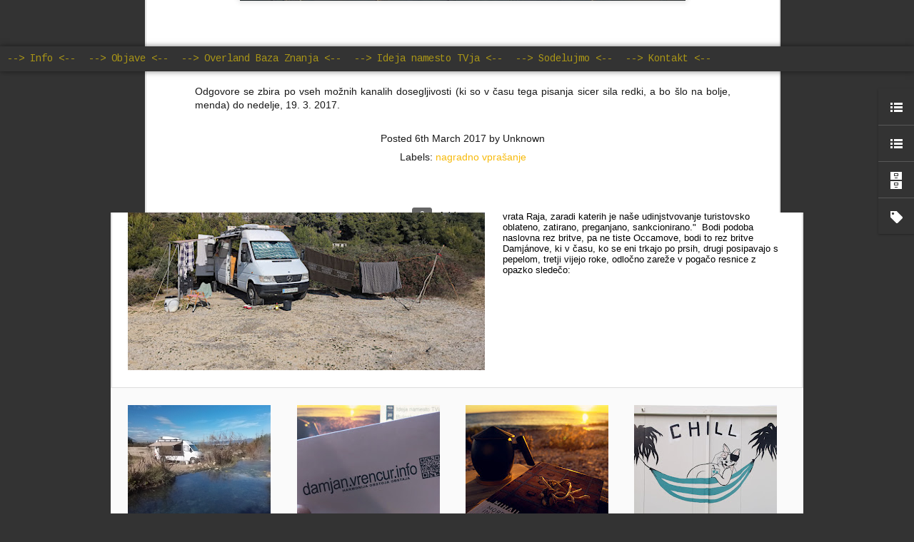

--- FILE ---
content_type: text/html; charset=UTF-8
request_url: http://damjan.vrencur.info/2017/03/nagradno-vprasanje-iii.html
body_size: 5775
content:
<!DOCTYPE html>
<html class='v2' dir='ltr' xmlns='http://www.w3.org/1999/xhtml' xmlns:b='http://www.google.com/2005/gml/b' xmlns:data='http://www.google.com/2005/gml/data' xmlns:expr='http://www.google.com/2005/gml/expr'>
<head>
<link href='https://www.blogger.com/static/v1/widgets/4128112664-css_bundle_v2.css' rel='stylesheet' type='text/css'/>
<meta content='text/html; charset=UTF-8' http-equiv='Content-Type'/>
<meta content='blogger' name='generator'/>
<link href='http://damjan.vrencur.info/favicon.ico' rel='icon' type='image/x-icon'/>
<link href='http://damjan.vrencur.info/2017/03/nagradno-vprasanje-iii.html' rel='canonical'/>
<link rel="alternate" type="application/atom+xml" title="Harmonija obstoja obstaja - Atom" href="http://damjan.vrencur.info/feeds/posts/default" />
<link rel="alternate" type="application/rss+xml" title="Harmonija obstoja obstaja - RSS" href="http://damjan.vrencur.info/feeds/posts/default?alt=rss" />
<link rel="service.post" type="application/atom+xml" title="Harmonija obstoja obstaja - Atom" href="https://www.blogger.com/feeds/5113375318551234782/posts/default" />

<link rel="alternate" type="application/atom+xml" title="Harmonija obstoja obstaja - Atom" href="http://damjan.vrencur.info/feeds/3923840558713253990/comments/default" />
<!--Can't find substitution for tag [blog.ieCssRetrofitLinks]-->
<link href='https://blogger.googleusercontent.com/img/b/R29vZ2xl/AVvXsEh0lE8J6m5UG-_cz-aUabKAZm2HgNfXFnhb5KKT7cgS_8xZ8DTUcfZWAbRVuu92PWoYvomWDr7OolYfWWXCrjl0tuOeakPddMUoeQW9GpfQ8pIsji9JfoGYRaRZzi1lI9iaMKNWsMa2kkPt/s640/uganka-III.jpg' rel='image_src'/>
<meta content='http://damjan.vrencur.info/2017/03/nagradno-vprasanje-iii.html' property='og:url'/>
<meta content='Nagradno vprašanje III' property='og:title'/>
<meta content='Kot običajno na najinih poteh v boljalimanj neznano tudi tokrat zastavljava uganko v obliki slike ter vprašanja: Kaj je to?       Prvi prime...' property='og:description'/>
<meta content='https://blogger.googleusercontent.com/img/b/R29vZ2xl/AVvXsEh0lE8J6m5UG-_cz-aUabKAZm2HgNfXFnhb5KKT7cgS_8xZ8DTUcfZWAbRVuu92PWoYvomWDr7OolYfWWXCrjl0tuOeakPddMUoeQW9GpfQ8pIsji9JfoGYRaRZzi1lI9iaMKNWsMa2kkPt/w1200-h630-p-k-no-nu/uganka-III.jpg' property='og:image'/>
<title>Harmonija obstoja obstaja: Nagradno vprašanje III</title>
<meta content='!' name='fragment'/>
<meta content='dynamic' name='blogger-template'/>
<meta content='IE=9,chrome=1' http-equiv='X-UA-Compatible'/>
<meta content='initial-scale=1.0, maximum-scale=1.0, user-scalable=no, width=device-width' name='viewport'/>
<style type='text/css'>@font-face{font-family:'Cousine';font-style:normal;font-weight:400;font-display:swap;src:url(//fonts.gstatic.com/s/cousine/v29/d6lIkaiiRdih4SpP_SkvzBTu39hchw.woff2)format('woff2');unicode-range:U+0460-052F,U+1C80-1C8A,U+20B4,U+2DE0-2DFF,U+A640-A69F,U+FE2E-FE2F;}@font-face{font-family:'Cousine';font-style:normal;font-weight:400;font-display:swap;src:url(//fonts.gstatic.com/s/cousine/v29/d6lIkaiiRdih4SpP_SAvzBTu39hchw.woff2)format('woff2');unicode-range:U+0301,U+0400-045F,U+0490-0491,U+04B0-04B1,U+2116;}@font-face{font-family:'Cousine';font-style:normal;font-weight:400;font-display:swap;src:url(//fonts.gstatic.com/s/cousine/v29/d6lIkaiiRdih4SpP_SgvzBTu39hchw.woff2)format('woff2');unicode-range:U+1F00-1FFF;}@font-face{font-family:'Cousine';font-style:normal;font-weight:400;font-display:swap;src:url(//fonts.gstatic.com/s/cousine/v29/d6lIkaiiRdih4SpP_ScvzBTu39hchw.woff2)format('woff2');unicode-range:U+0370-0377,U+037A-037F,U+0384-038A,U+038C,U+038E-03A1,U+03A3-03FF;}@font-face{font-family:'Cousine';font-style:normal;font-weight:400;font-display:swap;src:url(//fonts.gstatic.com/s/cousine/v29/d6lIkaiiRdih4SpP_SYvzBTu39hchw.woff2)format('woff2');unicode-range:U+0307-0308,U+0590-05FF,U+200C-2010,U+20AA,U+25CC,U+FB1D-FB4F;}@font-face{font-family:'Cousine';font-style:normal;font-weight:400;font-display:swap;src:url(//fonts.gstatic.com/s/cousine/v29/d6lIkaiiRdih4SpP_SsvzBTu39hchw.woff2)format('woff2');unicode-range:U+0102-0103,U+0110-0111,U+0128-0129,U+0168-0169,U+01A0-01A1,U+01AF-01B0,U+0300-0301,U+0303-0304,U+0308-0309,U+0323,U+0329,U+1EA0-1EF9,U+20AB;}@font-face{font-family:'Cousine';font-style:normal;font-weight:400;font-display:swap;src:url(//fonts.gstatic.com/s/cousine/v29/d6lIkaiiRdih4SpP_SovzBTu39hchw.woff2)format('woff2');unicode-range:U+0100-02BA,U+02BD-02C5,U+02C7-02CC,U+02CE-02D7,U+02DD-02FF,U+0304,U+0308,U+0329,U+1D00-1DBF,U+1E00-1E9F,U+1EF2-1EFF,U+2020,U+20A0-20AB,U+20AD-20C0,U+2113,U+2C60-2C7F,U+A720-A7FF;}@font-face{font-family:'Cousine';font-style:normal;font-weight:400;font-display:swap;src:url(//fonts.gstatic.com/s/cousine/v29/d6lIkaiiRdih4SpP_SQvzBTu39g.woff2)format('woff2');unicode-range:U+0000-00FF,U+0131,U+0152-0153,U+02BB-02BC,U+02C6,U+02DA,U+02DC,U+0304,U+0308,U+0329,U+2000-206F,U+20AC,U+2122,U+2191,U+2193,U+2212,U+2215,U+FEFF,U+FFFD;}</style>
<style id='page-skin-1' type='text/css'><!--
/*-----------------------------------------------
Blogger Template Style
Name: Dynamic Views
----------------------------------------------- */
/* Variable definitions
====================
<Variable name="keycolor" description="Main Color" type="color" default="#ffffff"
variants="#2b256f,#00b2b4,#4ba976,#696f00,#b38f00,#f07300,#d0422c,#f37a86,#7b5341"/>
<Group description="Page">
<Variable name="page.text.font" description="Font" type="font"
default="'Helvetica Neue Light', HelveticaNeue-Light, 'Helvetica Neue', Helvetica, Arial, sans-serif"/>
<Variable name="page.text.color" description="Text Color" type="color"
default="#333333" variants="#333333"/>
<Variable name="body.background.color" description="Background Color" type="color"
default="#EEEEEE"
variants="#dfdfea,#d9f4f4,#e4f2eb,#e9ead9,#f4eed9,#fdead9,#f8e3e0,#fdebed,#ebe5e3"/>
</Group>
<Variable name="body.background" description="Body Background" type="background"
color="#EEEEEE" default="$(color) none repeat scroll top left"/>
<Group description="Header">
<Variable name="header.background.color" description="Background Color" type="color"
default="#F3F3F3" variants="#F3F3F3"/>
</Group>
<Group description="Header Bar">
<Variable name="primary.color" description="Background Color" type="color"
default="#333333" variants="#2b256f,#00b2b4,#4ba976,#696f00,#b38f00,#f07300,#d0422c,#f37a86,#7b5341"/>
<Variable name="menu.font" description="Font" type="font"
default="'Helvetica Neue Light', HelveticaNeue-Light, 'Helvetica Neue', Helvetica, Arial, sans-serif"/>
<Variable name="menu.text.color" description="Text Color" type="color"
default="#FFFFFF" variants="#FFFFFF"/>
</Group>
<Group description="Links">
<Variable name="link.font" description="Link Text" type="font"
default="'Helvetica Neue Light', HelveticaNeue-Light, 'Helvetica Neue', Helvetica, Arial, sans-serif"/>
<Variable name="link.color" description="Link Color" type="color"
default="#009EB8"
variants="#2b256f,#00b2b4,#4ba976,#696f00,#b38f00,#f07300,#d0422c,#f37a86,#7b5341"/>
<Variable name="link.hover.color" description="Link Hover Color" type="color"
default="#009EB8"
variants="#2b256f,#00b2b4,#4ba976,#696f00,#b38f00,#f07300,#d0422c,#f37a86,#7b5341"/>
<Variable name="link.visited.color" description="Link Visited Color" type="color"
default="#009EB8"
variants="#2b256f,#00b2b4,#4ba976,#696f00,#b38f00,#f07300,#d0422c,#f37a86,#7b5341"/>
</Group>
<Group description="Blog Title">
<Variable name="blog.title.font" description="Font" type="font"
default="'Helvetica Neue Light', HelveticaNeue-Light, 'Helvetica Neue', Helvetica, Arial, sans-serif"/>
<Variable name="blog.title.color" description="Color" type="color"
default="#555555" variants="#555555"/>
</Group>
<Group description="Blog Description">
<Variable name="blog.description.font" description="Font" type="font"
default="'Helvetica Neue Light', HelveticaNeue-Light, 'Helvetica Neue', Helvetica, Arial, sans-serif"/>
<Variable name="blog.description.color" description="Color" type="color"
default="#555555" variants="#555555"/>
</Group>
<Group description="Post Title">
<Variable name="post.title.font" description="Font" type="font"
default="'Helvetica Neue Light', HelveticaNeue-Light, 'Helvetica Neue', Helvetica, Arial, sans-serif"/>
<Variable name="post.title.color" description="Color" type="color"
default="#333333" variants="#333333"/>
</Group>
<Group description="Date Ribbon">
<Variable name="ribbon.color" description="Color" type="color"
default="#666666" variants="#2b256f,#00b2b4,#4ba976,#696f00,#b38f00,#f07300,#d0422c,#f37a86,#7b5341"/>
<Variable name="ribbon.hover.color" description="Hover Color" type="color"
default="#AD3A2B" variants="#AD3A2B"/>
</Group>
<Variable name="blitzview" description="Initial view type" type="string" default="sidebar"/>
*/
/* BEGIN CUT */
{
"font:Text": "'Helvetica Neue Light', HelveticaNeue-Light, 'Helvetica Neue', Helvetica, Arial, sans-serif",
"color:Text": "#191919",
"image:Background": "#EEEEEE url(http://3.bp.blogspot.com/-ptM6opELQA4/W_UBDCw3ugI/AAAAAAAAKvA/73ZLPr1y32UpiOeFpGKwgJ8QAA1v8I_1wCK4BGAYYCw/s0/BlogLogo.jpg) no-repeat fixed top left",
"color:Background": "#333333",
"color:Header Background": "#F3F3F3",
"color:Primary": "#333333",
"color:Menu Text": "#fad904",
"font:Menu": "normal normal 42px Cousine",
"font:Link": "'Helvetica Neue Light', HelveticaNeue-Light, 'Helvetica Neue', Helvetica, Arial, sans-serif",
"color:Link": "#f7ba0b",
"color:Link Visited": "#009EB8",
"color:Link Hover": "#ad3a2b",
"font:Blog Title": "'Helvetica Neue Light', HelveticaNeue-Light, 'Helvetica Neue', Helvetica, Arial, sans-serif",
"color:Blog Title": "#555555",
"font:Blog Description": "'Helvetica Neue Light', HelveticaNeue-Light, 'Helvetica Neue', Helvetica, Arial, sans-serif",
"color:Blog Description": "#555555",
"font:Post Title": "'Helvetica Neue Light', HelveticaNeue-Light, 'Helvetica Neue', Helvetica, Arial, sans-serif",
"color:Post Title": "#333333",
"color:Ribbon": "#3d3d3d",
"color:Ribbon Hover": "#AD3A2B",
"view": "magazine"
}
/* END CUT */
.header-bar {
display: none !important;
}
.header-bar #search{ display: none !important; }
/* Hide the views on the main page */
#views { display: none !important; }
/*Hide the vertical bar from before the first page link */
#pages::before { border-left-width: 0 !important;}
/* Hide the home button */
#pages ul li:first-child  { display: none !important; }
--></style>
<style id='template-skin-1' type='text/css'><!--
body {
min-width: 960px;
}
.column-center-outer {
margin-top: 46px;
}
.content-outer, .content-fauxcolumn-outer, .region-inner {
min-width: 960px;
max-width: 960px;
_width: 960px;
}
.main-inner .columns {
padding-left: 0;
padding-right: 310px;
}
.main-inner .fauxcolumn-center-outer {
left: 0;
right: 310px;
/* IE6 does not respect left and right together */
_width: expression(this.parentNode.offsetWidth -
parseInt("0") -
parseInt("310px") + 'px');
}
.main-inner .fauxcolumn-left-outer {
width: 0;
}
.main-inner .fauxcolumn-right-outer {
width: 310px;
}
.main-inner .column-left-outer {
width: 0;
right: 100%;
margin-left: -0;
}
.main-inner .column-right-outer {
width: 310px;
margin-right: -310px;
}
#layout {
min-width: 0;
}
#layout .content-outer {
min-width: 0;
width: 800px;
}
#layout .region-inner {
min-width: 0;
width: auto;
}
--></style>
<script src='//www.blogblog.com/dynamicviews/ce4a0ba1ae8a0475/js/thirdparty/jquery.js' type='text/javascript'></script>
<script src='//www.blogblog.com/dynamicviews/ce4a0ba1ae8a0475/js/thirdparty/jquery-mousewheel.js' type='text/javascript'></script>
<script src='//www.blogblog.com/dynamicviews/ce4a0ba1ae8a0475/js/common.js' type='text/javascript'></script>
<script src='//www.blogblog.com/dynamicviews/ce4a0ba1ae8a0475/js/magazine.js' type='text/javascript'></script>
<script src='//www.blogblog.com/dynamicviews/ce4a0ba1ae8a0475/js/gadgets.js' type='text/javascript'></script>
<script src='//www.blogblog.com/dynamicviews/4224c15c4e7c9321/js/comments.js'></script>
<link href='https://www.blogger.com/dyn-css/authorization.css?targetBlogID=5113375318551234782&amp;zx=ef3b77b0-560b-4e95-8bbd-731011451049' media='none' onload='if(media!=&#39;all&#39;)media=&#39;all&#39;' rel='stylesheet'/><noscript><link href='https://www.blogger.com/dyn-css/authorization.css?targetBlogID=5113375318551234782&amp;zx=ef3b77b0-560b-4e95-8bbd-731011451049' rel='stylesheet'/></noscript>
<meta name='google-adsense-platform-account' content='ca-host-pub-1556223355139109'/>
<meta name='google-adsense-platform-domain' content='blogspot.com'/>

</head>
<body class='variant-magazine'>
<div class='content'>
<div class='content-outer'>
<div class='fauxborder-left content-fauxborder-left'>
<div class='content-inner'>
<div class='main-outer'>
<div class='fauxborder-left main-fauxborder-left'>
<div class='region-inner main-inner'>
<div class='columns fauxcolumns'>
<div class='column-center-outer'>
<div class='column-center-inner'>
<div class='main section' id='main'>
</div>
</div>
</div>
<div class='column-right-outer'>
<div class='column-right-inner'>
<aside>
<div class='sidebar section' id='sidebar-right-1'>
</div>
</aside>
</div>
</div>
<div style='clear: both'></div>
</div>
</div>
</div>
</div>
</div>
</div>
</div>
</div>
<script language='javascript' type='text/javascript'>
      setTimeout(function() {
        blogger.ui().configure().view();
      }, 1500);
    </script>

<script type="text/javascript" src="https://www.blogger.com/static/v1/widgets/1581542668-widgets.js"></script>
<script type='text/javascript'>
window['__wavt'] = 'AOuZoY4-Cz8achzPqknQzAi29o-AS0d2TA:1765572090994';_WidgetManager._Init('//www.blogger.com/rearrange?blogID\x3d5113375318551234782','//damjan.vrencur.info/2017/03/nagradno-vprasanje-iii.html','5113375318551234782');
_WidgetManager._SetDataContext([{'name': 'blog', 'data': {'blogId': '5113375318551234782', 'title': 'Harmonija obstoja obstaja', 'url': 'http://damjan.vrencur.info/2017/03/nagradno-vprasanje-iii.html', 'canonicalUrl': 'http://damjan.vrencur.info/2017/03/nagradno-vprasanje-iii.html', 'homepageUrl': 'http://damjan.vrencur.info/', 'searchUrl': 'http://damjan.vrencur.info/search', 'canonicalHomepageUrl': 'http://damjan.vrencur.info/', 'blogspotFaviconUrl': 'http://damjan.vrencur.info/favicon.ico', 'bloggerUrl': 'https://www.blogger.com', 'hasCustomDomain': true, 'httpsEnabled': true, 'enabledCommentProfileImages': true, 'gPlusViewType': 'FILTERED_POSTMOD', 'adultContent': false, 'analyticsAccountNumber': '', 'encoding': 'UTF-8', 'locale': 'en', 'localeUnderscoreDelimited': 'en', 'languageDirection': 'ltr', 'isPrivate': false, 'isMobile': false, 'isMobileRequest': false, 'mobileClass': '', 'isPrivateBlog': false, 'isDynamicViewsAvailable': true, 'feedLinks': '\x3clink rel\x3d\x22alternate\x22 type\x3d\x22application/atom+xml\x22 title\x3d\x22Harmonija obstoja obstaja - Atom\x22 href\x3d\x22http://damjan.vrencur.info/feeds/posts/default\x22 /\x3e\n\x3clink rel\x3d\x22alternate\x22 type\x3d\x22application/rss+xml\x22 title\x3d\x22Harmonija obstoja obstaja - RSS\x22 href\x3d\x22http://damjan.vrencur.info/feeds/posts/default?alt\x3drss\x22 /\x3e\n\x3clink rel\x3d\x22service.post\x22 type\x3d\x22application/atom+xml\x22 title\x3d\x22Harmonija obstoja obstaja - Atom\x22 href\x3d\x22https://www.blogger.com/feeds/5113375318551234782/posts/default\x22 /\x3e\n\n\x3clink rel\x3d\x22alternate\x22 type\x3d\x22application/atom+xml\x22 title\x3d\x22Harmonija obstoja obstaja - Atom\x22 href\x3d\x22http://damjan.vrencur.info/feeds/3923840558713253990/comments/default\x22 /\x3e\n', 'meTag': '', 'adsenseHostId': 'ca-host-pub-1556223355139109', 'adsenseHasAds': false, 'adsenseAutoAds': false, 'boqCommentIframeForm': true, 'loginRedirectParam': '', 'view': '', 'dynamicViewsCommentsSrc': '//www.blogblog.com/dynamicviews/4224c15c4e7c9321/js/comments.js', 'dynamicViewsScriptSrc': '//www.blogblog.com/dynamicviews/ce4a0ba1ae8a0475', 'plusOneApiSrc': 'https://apis.google.com/js/platform.js', 'disableGComments': true, 'interstitialAccepted': false, 'sharing': {'platforms': [{'name': 'Get link', 'key': 'link', 'shareMessage': 'Get link', 'target': ''}, {'name': 'Facebook', 'key': 'facebook', 'shareMessage': 'Share to Facebook', 'target': 'facebook'}, {'name': 'BlogThis!', 'key': 'blogThis', 'shareMessage': 'BlogThis!', 'target': 'blog'}, {'name': 'X', 'key': 'twitter', 'shareMessage': 'Share to X', 'target': 'twitter'}, {'name': 'Pinterest', 'key': 'pinterest', 'shareMessage': 'Share to Pinterest', 'target': 'pinterest'}, {'name': 'Email', 'key': 'email', 'shareMessage': 'Email', 'target': 'email'}], 'disableGooglePlus': true, 'googlePlusShareButtonWidth': 0, 'googlePlusBootstrap': '\x3cscript type\x3d\x22text/javascript\x22\x3ewindow.___gcfg \x3d {\x27lang\x27: \x27en\x27};\x3c/script\x3e'}, 'hasCustomJumpLinkMessage': false, 'jumpLinkMessage': 'Read more', 'pageType': 'item', 'postId': '3923840558713253990', 'postImageThumbnailUrl': 'https://blogger.googleusercontent.com/img/b/R29vZ2xl/AVvXsEh0lE8J6m5UG-_cz-aUabKAZm2HgNfXFnhb5KKT7cgS_8xZ8DTUcfZWAbRVuu92PWoYvomWDr7OolYfWWXCrjl0tuOeakPddMUoeQW9GpfQ8pIsji9JfoGYRaRZzi1lI9iaMKNWsMa2kkPt/s72-c/uganka-III.jpg', 'postImageUrl': 'https://blogger.googleusercontent.com/img/b/R29vZ2xl/AVvXsEh0lE8J6m5UG-_cz-aUabKAZm2HgNfXFnhb5KKT7cgS_8xZ8DTUcfZWAbRVuu92PWoYvomWDr7OolYfWWXCrjl0tuOeakPddMUoeQW9GpfQ8pIsji9JfoGYRaRZzi1lI9iaMKNWsMa2kkPt/s640/uganka-III.jpg', 'pageName': 'Nagradno vpra\u0161anje III', 'pageTitle': 'Harmonija obstoja obstaja: Nagradno vpra\u0161anje III'}}, {'name': 'features', 'data': {}}, {'name': 'messages', 'data': {'edit': 'Edit', 'linkCopiedToClipboard': 'Link copied to clipboard!', 'ok': 'Ok', 'postLink': 'Post Link'}}, {'name': 'skin', 'data': {'vars': {'link_color': '#f7ba0b', 'post_title_color': '#333333', 'blog_description_font': '\x27Helvetica Neue Light\x27, HelveticaNeue-Light, \x27Helvetica Neue\x27, Helvetica, Arial, sans-serif', 'body_background_color': '#333333', 'ribbon_color': '#3d3d3d', 'body_background': '#EEEEEE url(http://3.bp.blogspot.com/-ptM6opELQA4/W_UBDCw3ugI/AAAAAAAAKvA/73ZLPr1y32UpiOeFpGKwgJ8QAA1v8I_1wCK4BGAYYCw/s0/BlogLogo.jpg) no-repeat fixed top left', 'blitzview': 'magazine', 'link_visited_color': '#009EB8', 'link_hover_color': '#ad3a2b', 'header_background_color': '#F3F3F3', 'keycolor': '#ffffff', 'page_text_font': '\x27Helvetica Neue Light\x27, HelveticaNeue-Light, \x27Helvetica Neue\x27, Helvetica, Arial, sans-serif', 'blog_title_color': '#555555', 'ribbon_hover_color': '#AD3A2B', 'blog_title_font': '\x27Helvetica Neue Light\x27, HelveticaNeue-Light, \x27Helvetica Neue\x27, Helvetica, Arial, sans-serif', 'link_font': '\x27Helvetica Neue Light\x27, HelveticaNeue-Light, \x27Helvetica Neue\x27, Helvetica, Arial, sans-serif', 'menu_font': 'normal normal 42px Cousine', 'primary_color': '#333333', 'page_text_color': '#191919', 'post_title_font': '\x27Helvetica Neue Light\x27, HelveticaNeue-Light, \x27Helvetica Neue\x27, Helvetica, Arial, sans-serif', 'blog_description_color': '#555555', 'menu_text_color': '#fad904'}, 'override': '.header-bar {\ndisplay: none !important;\n}\n\n.header-bar #search{ display: none !important; }\n\n/* Hide the views on the main page */\n#views { display: none !important; }\n/*Hide the vertical bar from before the first page link */\n#pages::before { border-left-width: 0 !important;}\n/* Hide the home button */\n#pages ul li:first-child  { display: none !important; }', 'url': 'blitz.css'}}, {'name': 'template', 'data': {'name': 'custom', 'localizedName': 'Custom', 'isResponsive': false, 'isAlternateRendering': false, 'isCustom': true, 'variant': 'magazine', 'variantId': 'magazine'}}, {'name': 'view', 'data': {'classic': {'name': 'classic', 'url': '?view\x3dclassic'}, 'flipcard': {'name': 'flipcard', 'url': '?view\x3dflipcard'}, 'magazine': {'name': 'magazine', 'url': '?view\x3dmagazine'}, 'mosaic': {'name': 'mosaic', 'url': '?view\x3dmosaic'}, 'sidebar': {'name': 'sidebar', 'url': '?view\x3dsidebar'}, 'snapshot': {'name': 'snapshot', 'url': '?view\x3dsnapshot'}, 'timeslide': {'name': 'timeslide', 'url': '?view\x3dtimeslide'}, 'isMobile': false, 'title': 'Nagradno vpra\u0161anje III', 'description': 'Kot obi\u010dajno na najinih poteh v boljalimanj neznano tudi tokrat zastavljava uganko v obliki slike ter vpra\u0161anja: Kaj je to?       Prvi prime...', 'featuredImage': 'https://blogger.googleusercontent.com/img/b/R29vZ2xl/AVvXsEh0lE8J6m5UG-_cz-aUabKAZm2HgNfXFnhb5KKT7cgS_8xZ8DTUcfZWAbRVuu92PWoYvomWDr7OolYfWWXCrjl0tuOeakPddMUoeQW9GpfQ8pIsji9JfoGYRaRZzi1lI9iaMKNWsMa2kkPt/s640/uganka-III.jpg', 'url': 'http://damjan.vrencur.info/2017/03/nagradno-vprasanje-iii.html', 'type': 'item', 'isSingleItem': true, 'isMultipleItems': false, 'isError': false, 'isPage': false, 'isPost': true, 'isHomepage': false, 'isArchive': false, 'isLabelSearch': false, 'postId': 3923840558713253990}}]);
_WidgetManager._RegisterWidget('_PageListView', new _WidgetInfo('PageList2', 'main', document.getElementById('PageList2'), {'title': 'Pages', 'links': [{'isCurrentPage': false, 'href': 'http://damjan.vrencur.info/', 'title': 'Home'}, {'isCurrentPage': false, 'href': 'http://damjan.vrencur.info/p/contact.html', 'id': '4007341733557344903', 'title': '--\x26gt; Info \x26lt;--'}, {'isCurrentPage': false, 'href': 'http://damjan.vrencur.info/p/blog-page_18.html', 'id': '6119613191373773827', 'title': '--\x26gt; Objave \x26lt;--'}, {'isCurrentPage': false, 'href': 'http://damjan.vrencur.info/p/overland-baza-znanja.html', 'id': '7410873870553224884', 'title': '--\x26gt; Overland Baza Znanja \x26lt;--'}, {'isCurrentPage': false, 'href': 'http://damjan.vrencur.info/p/ideja-namesto-tvja.html', 'id': '4700416160058831685', 'title': '--\x26gt; Ideja namesto TVja \x26lt;--'}, {'isCurrentPage': false, 'href': 'http://damjan.vrencur.info/p/sodelujmo.html', 'id': '7258321090888106836', 'title': '--\x26gt;  Sodelujmo  \x26lt;--'}, {'isCurrentPage': false, 'href': 'http://damjan.vrencur.info/p/kontakt.html', 'id': '2303315762134558776', 'title': '--\x26gt; Kontakt \x26lt;--'}], 'mobile': false, 'showPlaceholder': true, 'hasCurrentPage': false}, 'displayModeFull'));
_WidgetManager._RegisterWidget('_BlogView', new _WidgetInfo('Blog1', 'main', document.getElementById('Blog1'), {'cmtInteractionsEnabled': false, 'lightboxEnabled': true, 'lightboxModuleUrl': 'https://www.blogger.com/static/v1/jsbin/2485970545-lbx.js', 'lightboxCssUrl': 'https://www.blogger.com/static/v1/v-css/828616780-lightbox_bundle.css'}, 'displayModeFull'));
_WidgetManager._RegisterWidget('_LinkListView', new _WidgetInfo('LinkList1', 'sidebar-right-1', document.getElementById('LinkList1'), {}, 'displayModeFull'));
_WidgetManager._RegisterWidget('_LinkListView', new _WidgetInfo('LinkList3', 'sidebar-right-1', document.getElementById('LinkList3'), {}, 'displayModeFull'));
_WidgetManager._RegisterWidget('_BlogArchiveView', new _WidgetInfo('BlogArchive1', 'sidebar-right-1', document.getElementById('BlogArchive1'), {'languageDirection': 'ltr', 'loadingMessage': 'Loading\x26hellip;'}, 'displayModeFull'));
_WidgetManager._RegisterWidget('_LabelView', new _WidgetInfo('Label1', 'sidebar-right-1', document.getElementById('Label1'), {}, 'displayModeFull'));
</script>
</body>
</html>

--- FILE ---
content_type: text/javascript; charset=UTF-8
request_url: http://damjan.vrencur.info/?v=0&action=initial&widgetId=Label1&responseType=js&xssi_token=AOuZoY4-Cz8achzPqknQzAi29o-AS0d2TA%3A1765572090994
body_size: 7161
content:
try {
_WidgetManager._HandleControllerResult('Label1', 'initial',{'title': 'Predal\u010dkanje', 'display': 'cloud', 'showFreqNumbers': false, 'labels': [{'name': 'Potovanja', 'count': 94, 'cssSize': 5, 'url': 'http://damjan.vrencur.info/search/label/Potovanja'}, {'name': 'Zahodna Sahara', 'count': 72, 'cssSize': 5, 'url': 'http://damjan.vrencur.info/search/label/Zahodna%20Sahara'}, {'name': 'krneki', 'count': 64, 'cssSize': 5, 'url': 'http://damjan.vrencur.info/search/label/krneki'}, {'name': 'Afriqua', 'count': 62, 'cssSize': 5, 'url': 'http://damjan.vrencur.info/search/label/Afriqua'}, {'name': 'muddytacije', 'count': 56, 'cssSize': 5, 'url': 'http://damjan.vrencur.info/search/label/muddytacije'}, {'name': 'Western Sahara', 'count': 48, 'cssSize': 4, 'url': 'http://damjan.vrencur.info/search/label/Western%20Sahara'}, {'name': 'Fotoiz\u017eivljanja', 'count': 37, 'cssSize': 4, 'url': 'http://damjan.vrencur.info/search/label/Fotoiz%C5%BEivljanja'}, {'name': 'overland', 'count': 36, 'cssSize': 4, 'url': 'http://damjan.vrencur.info/search/label/overland'}, {'name': '4x4', 'count': 35, 'cssSize': 4, 'url': 'http://damjan.vrencur.info/search/label/4x4'}, {'name': 'Koronavirus2020', 'count': 33, 'cssSize': 4, 'url': 'http://damjan.vrencur.info/search/label/Koronavirus2020'}, {'name': 'zvito zvito', 'count': 30, 'cssSize': 4, 'url': 'http://damjan.vrencur.info/search/label/zvito%20zvito'}, {'name': 'Biv\u0161aJuga', 'count': 28, 'cssSize': 4, 'url': 'http://damjan.vrencur.info/search/label/Biv%C5%A1aJuga'}, {'name': 'Avto-Dom', 'count': 26, 'cssSize': 4, 'url': 'http://damjan.vrencur.info/search/label/Avto-Dom'}, {'name': 'ideja namesto TVja', 'count': 24, 'cssSize': 4, 'url': 'http://damjan.vrencur.info/search/label/ideja%20namesto%20TVja'}, {'name': 'v pu\u0161\u010davi in go\u0161\u010davi', 'count': 24, 'cssSize': 4, 'url': 'http://damjan.vrencur.info/search/label/v%20pu%C5%A1%C4%8Davi%20in%20go%C5%A1%C4%8Davi'}, {'name': 'Plezarija', 'count': 23, 'cssSize': 4, 'url': 'http://damjan.vrencur.info/search/label/Plezarija'}, {'name': 'portreti', 'count': 23, 'cssSize': 4, 'url': 'http://damjan.vrencur.info/search/label/portreti'}, {'name': 'zgodbi\u010darsko razpolo\u017eeni', 'count': 22, 'cssSize': 4, 'url': 'http://damjan.vrencur.info/search/label/zgodbi%C4%8Darsko%20razpolo%C5%BEeni'}, {'name': 'Velebit', 'count': 21, 'cssSize': 4, 'url': 'http://damjan.vrencur.info/search/label/Velebit'}, {'name': 'Zahodna Sahara 2011', 'count': 21, 'cssSize': 4, 'url': 'http://damjan.vrencur.info/search/label/Zahodna%20Sahara%202011'}, {'name': 'oprema', 'count': 21, 'cssSize': 4, 'url': 'http://damjan.vrencur.info/search/label/oprema'}, {'name': 'Morocco', 'count': 20, 'cssSize': 4, 'url': 'http://damjan.vrencur.info/search/label/Morocco'}, {'name': 'Bli\u017enji Vzhod 2010', 'count': 17, 'cssSize': 3, 'url': 'http://damjan.vrencur.info/search/label/Bli%C5%BEnji%20Vzhod%202010'}, {'name': 'Harmonija', 'count': 15, 'cssSize': 3, 'url': 'http://damjan.vrencur.info/search/label/Harmonija'}, {'name': 'maloPoSvoje', 'count': 15, 'cssSize': 3, 'url': 'http://damjan.vrencur.info/search/label/maloPoSvoje'}, {'name': 'socijala', 'count': 15, 'cssSize': 3, 'url': 'http://damjan.vrencur.info/search/label/socijala'}, {'name': 'Ausard', 'count': 14, 'cssSize': 3, 'url': 'http://damjan.vrencur.info/search/label/Ausard'}, {'name': 'Ni\u010c', 'count': 14, 'cssSize': 3, 'url': 'http://damjan.vrencur.info/search/label/Ni%C4%8C'}, {'name': 'Toyota', 'count': 14, 'cssSize': 3, 'url': 'http://damjan.vrencur.info/search/label/Toyota'}, {'name': 'Tur\u010dija 08', 'count': 14, 'cssSize': 3, 'url': 'http://damjan.vrencur.info/search/label/Tur%C4%8Dija%2008'}, {'name': 'fotografija', 'count': 14, 'cssSize': 3, 'url': 'http://damjan.vrencur.info/search/label/fotografija'}, {'name': 'Mauritania', 'count': 13, 'cssSize': 3, 'url': 'http://damjan.vrencur.info/search/label/Mauritania'}, {'name': 'epp', 'count': 13, 'cssSize': 3, 'url': 'http://damjan.vrencur.info/search/label/epp'}, {'name': 'intervju', 'count': 13, 'cssSize': 3, 'url': 'http://damjan.vrencur.info/search/label/intervju'}, {'name': 'ma\u017enuni', 'count': 12, 'cssSize': 3, 'url': 'http://damjan.vrencur.info/search/label/ma%C5%BEnuni'}, {'name': 'recikliramo', 'count': 11, 'cssSize': 3, 'url': 'http://damjan.vrencur.info/search/label/recikliramo'}, {'name': 'TwinPeaks', 'count': 10, 'cssSize': 3, 'url': 'http://damjan.vrencur.info/search/label/TwinPeaks'}, {'name': 'jugonostalgija', 'count': 10, 'cssSize': 3, 'url': 'http://damjan.vrencur.info/search/label/jugonostalgija'}, {'name': 'popotni\u0161tvo', 'count': 10, 'cssSize': 3, 'url': 'http://damjan.vrencur.info/search/label/popotni%C5%A1tvo'}, {'name': 'prezimovanje', 'count': 10, 'cssSize': 3, 'url': 'http://damjan.vrencur.info/search/label/prezimovanje'}, {'name': 'reporta\u017ee', 'count': 10, 'cssSize': 3, 'url': 'http://damjan.vrencur.info/search/label/reporta%C5%BEe'}, {'name': 'vzdr\u017eevanje', 'count': 10, 'cssSize': 3, 'url': 'http://damjan.vrencur.info/search/label/vzdr%C5%BEevanje'}, {'name': 'Vanlife', 'count': 9, 'cssSize': 3, 'url': 'http://damjan.vrencur.info/search/label/Vanlife'}, {'name': 'miSmoTukajViPaTam', 'count': 9, 'cssSize': 3, 'url': 'http://damjan.vrencur.info/search/label/miSmoTukajViPaTam'}, {'name': 'pravzaprav samohvala', 'count': 9, 'cssSize': 3, 'url': 'http://damjan.vrencur.info/search/label/pravzaprav%20samohvala'}, {'name': 'teroristi', 'count': 9, 'cssSize': 3, 'url': 'http://damjan.vrencur.info/search/label/teroristi'}, {'name': 'Revija Avantura', 'count': 8, 'cssSize': 3, 'url': 'http://damjan.vrencur.info/search/label/Revija%20Avantura'}, {'name': 'avtomehani\u010dno', 'count': 8, 'cssSize': 3, 'url': 'http://damjan.vrencur.info/search/label/avtomehani%C4%8Dno'}, {'name': 'naravovarstvo', 'count': 8, 'cssSize': 3, 'url': 'http://damjan.vrencur.info/search/label/naravovarstvo'}, {'name': 'Kultura', 'count': 7, 'cssSize': 3, 'url': 'http://damjan.vrencur.info/search/label/Kultura'}, {'name': 'WS18', 'count': 7, 'cssSize': 3, 'url': 'http://damjan.vrencur.info/search/label/WS18'}, {'name': 'balkanalije', 'count': 7, 'cssSize': 3, 'url': 'http://damjan.vrencur.info/search/label/balkanalije'}, {'name': 'fi\u017eolofija', 'count': 7, 'cssSize': 3, 'url': 'http://damjan.vrencur.info/search/label/fi%C5%BEolofija'}, {'name': 'intuicija', 'count': 7, 'cssSize': 3, 'url': 'http://damjan.vrencur.info/search/label/intuicija'}, {'name': 'knjige', 'count': 7, 'cssSize': 3, 'url': 'http://damjan.vrencur.info/search/label/knjige'}, {'name': 'metafora', 'count': 7, 'cssSize': 3, 'url': 'http://damjan.vrencur.info/search/label/metafora'}, {'name': 'modne smernice', 'count': 7, 'cssSize': 3, 'url': 'http://damjan.vrencur.info/search/label/modne%20smernice'}, {'name': 'tradicija', 'count': 7, 'cssSize': 3, 'url': 'http://damjan.vrencur.info/search/label/tradicija'}, {'name': '\u010dlan\u010di\u010d', 'count': 7, 'cssSize': 3, 'url': 'http://damjan.vrencur.info/search/label/%C4%8Dlan%C4%8Di%C4%8D'}, {'name': 'Bamako', 'count': 6, 'cssSize': 3, 'url': 'http://damjan.vrencur.info/search/label/Bamako'}, {'name': 'Polisario', 'count': 6, 'cssSize': 3, 'url': 'http://damjan.vrencur.info/search/label/Polisario'}, {'name': 'Tur\u010dija 09', 'count': 6, 'cssSize': 3, 'url': 'http://damjan.vrencur.info/search/label/Tur%C4%8Dija%2009'}, {'name': 'bivak', 'count': 6, 'cssSize': 3, 'url': 'http://damjan.vrencur.info/search/label/bivak'}, {'name': 'melanholija', 'count': 6, 'cssSize': 3, 'url': 'http://damjan.vrencur.info/search/label/melanholija'}, {'name': 'nespodobno', 'count': 6, 'cssSize': 3, 'url': 'http://damjan.vrencur.info/search/label/nespodobno'}, {'name': 'poenostavitev', 'count': 6, 'cssSize': 3, 'url': 'http://damjan.vrencur.info/search/label/poenostavitev'}, {'name': 'prezimovanje 2425', 'count': 6, 'cssSize': 3, 'url': 'http://damjan.vrencur.info/search/label/prezimovanje%202425'}, {'name': 'sekjuriti', 'count': 6, 'cssSize': 3, 'url': 'http://damjan.vrencur.info/search/label/sekjuriti'}, {'name': 'spokojno', 'count': 6, 'cssSize': 3, 'url': 'http://damjan.vrencur.info/search/label/spokojno'}, {'name': 'AntiAtlas', 'count': 5, 'cssSize': 2, 'url': 'http://damjan.vrencur.info/search/label/AntiAtlas'}, {'name': 'Aoukar', 'count': 5, 'cssSize': 2, 'url': 'http://damjan.vrencur.info/search/label/Aoukar'}, {'name': 'Ausardske \u010drtice', 'count': 5, 'cssSize': 2, 'url': 'http://damjan.vrencur.info/search/label/Ausardske%20%C4%8Drtice'}, {'name': 'Dalmacija', 'count': 5, 'cssSize': 2, 'url': 'http://damjan.vrencur.info/search/label/Dalmacija'}, {'name': 'Saharci', 'count': 5, 'cssSize': 2, 'url': 'http://damjan.vrencur.info/search/label/Saharci'}, {'name': 'WS\x26amp;Mar24', 'count': 5, 'cssSize': 2, 'url': 'http://damjan.vrencur.info/search/label/WS%26Mar24'}, {'name': 'feminizem', 'count': 5, 'cssSize': 2, 'url': 'http://damjan.vrencur.info/search/label/feminizem'}, {'name': 'film', 'count': 5, 'cssSize': 2, 'url': 'http://damjan.vrencur.info/search/label/film'}, {'name': 'koronaNorija', 'count': 5, 'cssSize': 2, 'url': 'http://damjan.vrencur.info/search/label/koronaNorija'}, {'name': 'na izico', 'count': 5, 'cssSize': 2, 'url': 'http://damjan.vrencur.info/search/label/na%20izico'}, {'name': 'novoLeto', 'count': 5, 'cssSize': 2, 'url': 'http://damjan.vrencur.info/search/label/novoLeto'}, {'name': 'panorama', 'count': 5, 'cssSize': 2, 'url': 'http://damjan.vrencur.info/search/label/panorama'}, {'name': 'prostoriNaselitve', 'count': 5, 'cssSize': 2, 'url': 'http://damjan.vrencur.info/search/label/prostoriNaselitve'}, {'name': 'spomenik', 'count': 5, 'cssSize': 2, 'url': 'http://damjan.vrencur.info/search/label/spomenik'}, {'name': '\u017drajfija', 'count': 5, 'cssSize': 2, 'url': 'http://damjan.vrencur.info/search/label/%C5%BDrajfija'}, {'name': 'Cintra', 'count': 4, 'cssSize': 2, 'url': 'http://damjan.vrencur.info/search/label/Cintra'}, {'name': 'JadranJe 2011', 'count': 4, 'cssSize': 2, 'url': 'http://damjan.vrencur.info/search/label/JadranJe%202011'}, {'name': 'LukaDron\u010di\u0107', 'count': 4, 'cssSize': 2, 'url': 'http://damjan.vrencur.info/search/label/LukaDron%C4%8Di%C4%87'}, {'name': 'Maroko', 'count': 4, 'cssSize': 2, 'url': 'http://damjan.vrencur.info/search/label/Maroko'}, {'name': 'alternativa', 'count': 4, 'cssSize': 2, 'url': 'http://damjan.vrencur.info/search/label/alternativa'}, {'name': 'eksistencializem', 'count': 4, 'cssSize': 2, 'url': 'http://damjan.vrencur.info/search/label/eksistencializem'}, {'name': 'fajt', 'count': 4, 'cssSize': 2, 'url': 'http://damjan.vrencur.info/search/label/fajt'}, {'name': 'in\u0161alah', 'count': 4, 'cssSize': 2, 'url': 'http://damjan.vrencur.info/search/label/in%C5%A1alah'}, {'name': 'komentar', 'count': 4, 'cssSize': 2, 'url': 'http://damjan.vrencur.info/search/label/komentar'}, {'name': 'napredek', 'count': 4, 'cssSize': 2, 'url': 'http://damjan.vrencur.info/search/label/napredek'}, {'name': 'nomad', 'count': 4, 'cssSize': 2, 'url': 'http://damjan.vrencur.info/search/label/nomad'}, {'name': 'onTheRoadAgain', 'count': 4, 'cssSize': 2, 'url': 'http://damjan.vrencur.info/search/label/onTheRoadAgain'}, {'name': 'panika', 'count': 4, 'cssSize': 2, 'url': 'http://damjan.vrencur.info/search/label/panika'}, {'name': 'pohajkovanja', 'count': 4, 'cssSize': 2, 'url': 'http://damjan.vrencur.info/search/label/pohajkovanja'}, {'name': 'psihadelija', 'count': 4, 'cssSize': 2, 'url': 'http://damjan.vrencur.info/search/label/psihadelija'}, {'name': 'sebha', 'count': 4, 'cssSize': 2, 'url': 'http://damjan.vrencur.info/search/label/sebha'}, {'name': 'spomini', 'count': 4, 'cssSize': 2, 'url': 'http://damjan.vrencur.info/search/label/spomini'}, {'name': 'sre\u010danja', 'count': 4, 'cssSize': 2, 'url': 'http://damjan.vrencur.info/search/label/sre%C4%8Danja'}, {'name': 'tok misli', 'count': 4, 'cssSize': 2, 'url': 'http://damjan.vrencur.info/search/label/tok%20misli'}, {'name': 'tranzicija', 'count': 4, 'cssSize': 2, 'url': 'http://damjan.vrencur.info/search/label/tranzicija'}, {'name': '3p', 'count': 3, 'cssSize': 2, 'url': 'http://damjan.vrencur.info/search/label/3p'}, {'name': 'ISZS', 'count': 3, 'cssSize': 2, 'url': 'http://damjan.vrencur.info/search/label/ISZS'}, {'name': 'MrK', 'count': 3, 'cssSize': 2, 'url': 'http://damjan.vrencur.info/search/label/MrK'}, {'name': 'Video', 'count': 3, 'cssSize': 2, 'url': 'http://damjan.vrencur.info/search/label/Video'}, {'name': 'b\x26#39;n\x26#39;w', 'count': 3, 'cssSize': 2, 'url': 'http://damjan.vrencur.info/search/label/b%27n%27w'}, {'name': 'bizarno', 'count': 3, 'cssSize': 2, 'url': 'http://damjan.vrencur.info/search/label/bizarno'}, {'name': 'dr\u017eavljanskaNeposlu\u0161nost', 'count': 3, 'cssSize': 2, 'url': 'http://damjan.vrencur.info/search/label/dr%C5%BEavljanskaNeposlu%C5%A1nost'}, {'name': 'ejsej', 'count': 3, 'cssSize': 2, 'url': 'http://damjan.vrencur.info/search/label/ejsej'}, {'name': 'globalizacija', 'count': 3, 'cssSize': 2, 'url': 'http://damjan.vrencur.info/search/label/globalizacija'}, {'name': 'hribolazenje', 'count': 3, 'cssSize': 2, 'url': 'http://damjan.vrencur.info/search/label/hribolazenje'}, {'name': 'ilegala', 'count': 3, 'cssSize': 2, 'url': 'http://damjan.vrencur.info/search/label/ilegala'}, {'name': 'izTak\u0161neSoSnoviKotSanje', 'count': 3, 'cssSize': 2, 'url': 'http://damjan.vrencur.info/search/label/izTak%C5%A1neSoSnoviKotSanje'}, {'name': 'kontemplativno', 'count': 3, 'cssSize': 2, 'url': 'http://damjan.vrencur.info/search/label/kontemplativno'}, {'name': 'lokacija', 'count': 3, 'cssSize': 2, 'url': 'http://damjan.vrencur.info/search/label/lokacija'}, {'name': 'mamaRussia-FatherPutin', 'count': 3, 'cssSize': 2, 'url': 'http://damjan.vrencur.info/search/label/mamaRussia-FatherPutin'}, {'name': 'misteriozno', 'count': 3, 'cssSize': 2, 'url': 'http://damjan.vrencur.info/search/label/misteriozno'}, {'name': 'naPoti', 'count': 3, 'cssSize': 2, 'url': 'http://damjan.vrencur.info/search/label/naPoti'}, {'name': 'nalike', 'count': 3, 'cssSize': 2, 'url': 'http://damjan.vrencur.info/search/label/nalike'}, {'name': 'nekje v \u010drnini', 'count': 3, 'cssSize': 2, 'url': 'http://damjan.vrencur.info/search/label/nekje%20v%20%C4%8Drnini'}, {'name': 'optimizacija', 'count': 3, 'cssSize': 2, 'url': 'http://damjan.vrencur.info/search/label/optimizacija'}, {'name': 'predestinacija', 'count': 3, 'cssSize': 2, 'url': 'http://damjan.vrencur.info/search/label/predestinacija'}, {'name': 'prijatelji', 'count': 3, 'cssSize': 2, 'url': 'http://damjan.vrencur.info/search/label/prijatelji'}, {'name': 's-adventure', 'count': 3, 'cssSize': 2, 'url': 'http://damjan.vrencur.info/search/label/s-adventure'}, {'name': 'umestitev', 'count': 3, 'cssSize': 2, 'url': 'http://damjan.vrencur.info/search/label/umestitev'}, {'name': '4x2', 'count': 2, 'cssSize': 2, 'url': 'http://damjan.vrencur.info/search/label/4x2'}, {'name': 'AI', 'count': 2, 'cssSize': 2, 'url': 'http://damjan.vrencur.info/search/label/AI'}, {'name': 'Atlas', 'count': 2, 'cssSize': 2, 'url': 'http://damjan.vrencur.info/search/label/Atlas'}, {'name': 'C.G. Jung', 'count': 2, 'cssSize': 2, 'url': 'http://damjan.vrencur.info/search/label/C.G.%20Jung'}, {'name': 'CatchMeIfYouCan', 'count': 2, 'cssSize': 2, 'url': 'http://damjan.vrencur.info/search/label/CatchMeIfYouCan'}, {'name': 'Dobri\u010c', 'count': 2, 'cssSize': 2, 'url': 'http://damjan.vrencur.info/search/label/Dobri%C4%8C'}, {'name': 'ENG', 'count': 2, 'cssSize': 2, 'url': 'http://damjan.vrencur.info/search/label/ENG'}, {'name': 'EU', 'count': 2, 'cssSize': 2, 'url': 'http://damjan.vrencur.info/search/label/EU'}, {'name': 'GNU/Linux', 'count': 2, 'cssSize': 2, 'url': 'http://damjan.vrencur.info/search/label/GNU%2FLinux'}, {'name': 'GNV', 'count': 2, 'cssSize': 2, 'url': 'http://damjan.vrencur.info/search/label/GNV'}, {'name': 'Grimaldi lines', 'count': 2, 'cssSize': 2, 'url': 'http://damjan.vrencur.info/search/label/Grimaldi%20lines'}, {'name': 'Hvar', 'count': 2, 'cssSize': 2, 'url': 'http://damjan.vrencur.info/search/label/Hvar'}, {'name': 'LSD', 'count': 2, 'cssSize': 2, 'url': 'http://damjan.vrencur.info/search/label/LSD'}, {'name': 'Laayoune', 'count': 2, 'cssSize': 2, 'url': 'http://damjan.vrencur.info/search/label/Laayoune'}, {'name': 'LandScape', 'count': 2, 'cssSize': 2, 'url': 'http://damjan.vrencur.info/search/label/LandScape'}, {'name': 'Lika', 'count': 2, 'cssSize': 2, 'url': 'http://damjan.vrencur.info/search/label/Lika'}, {'name': 'Mer\u0111oFurgon', 'count': 2, 'cssSize': 2, 'url': 'http://damjan.vrencur.info/search/label/Mer%C4%91oFurgon'}, {'name': 'Paklenica', 'count': 2, 'cssSize': 2, 'url': 'http://damjan.vrencur.info/search/label/Paklenica'}, {'name': 'Salafisti', 'count': 2, 'cssSize': 2, 'url': 'http://damjan.vrencur.info/search/label/Salafisti'}, {'name': 'Slovenija', 'count': 2, 'cssSize': 2, 'url': 'http://damjan.vrencur.info/search/label/Slovenija'}, {'name': 'Stvar', 'count': 2, 'cssSize': 2, 'url': 'http://damjan.vrencur.info/search/label/Stvar'}, {'name': 'Subaru', 'count': 2, 'cssSize': 2, 'url': 'http://damjan.vrencur.info/search/label/Subaru'}, {'name': 'Wittgenstein', 'count': 2, 'cssSize': 2, 'url': 'http://damjan.vrencur.info/search/label/Wittgenstein'}, {'name': 'Zouerate', 'count': 2, 'cssSize': 2, 'url': 'http://damjan.vrencur.info/search/label/Zouerate'}, {'name': 'absurd', 'count': 2, 'cssSize': 2, 'url': 'http://damjan.vrencur.info/search/label/absurd'}, {'name': 'aklimatizacija', 'count': 2, 'cssSize': 2, 'url': 'http://damjan.vrencur.info/search/label/aklimatizacija'}, {'name': 'avtoportret', 'count': 2, 'cssSize': 2, 'url': 'http://damjan.vrencur.info/search/label/avtoportret'}, {'name': 'babble', 'count': 2, 'cssSize': 2, 'url': 'http://damjan.vrencur.info/search/label/babble'}, {'name': 'babel', 'count': 2, 'cssSize': 2, 'url': 'http://damjan.vrencur.info/search/label/babel'}, {'name': 'blef', 'count': 2, 'cssSize': 2, 'url': 'http://damjan.vrencur.info/search/label/blef'}, {'name': 'chatGPT', 'count': 2, 'cssSize': 2, 'url': 'http://damjan.vrencur.info/search/label/chatGPT'}, {'name': 'disidenti', 'count': 2, 'cssSize': 2, 'url': 'http://damjan.vrencur.info/search/label/disidenti'}, {'name': 'dobrodelnost', 'count': 2, 'cssSize': 2, 'url': 'http://damjan.vrencur.info/search/label/dobrodelnost'}, {'name': 'drink\x26#39;n\x26#39;drive', 'count': 2, 'cssSize': 2, 'url': 'http://damjan.vrencur.info/search/label/drink%27n%27drive'}, {'name': 'druga\u010de', 'count': 2, 'cssSize': 2, 'url': 'http://damjan.vrencur.info/search/label/druga%C4%8De'}, {'name': 'drzno', 'count': 2, 'cssSize': 2, 'url': 'http://damjan.vrencur.info/search/label/drzno'}, {'name': 'evolution', 'count': 2, 'cssSize': 2, 'url': 'http://damjan.vrencur.info/search/label/evolution'}, {'name': 'fejkBuk', 'count': 2, 'cssSize': 2, 'url': 'http://damjan.vrencur.info/search/label/fejkBuk'}, {'name': 'fejki\u010d', 'count': 2, 'cssSize': 2, 'url': 'http://damjan.vrencur.info/search/label/fejki%C4%8D'}, {'name': 'fenomenalno', 'count': 2, 'cssSize': 2, 'url': 'http://damjan.vrencur.info/search/label/fenomenalno'}, {'name': 'gurmani', 'count': 2, 'cssSize': 2, 'url': 'http://damjan.vrencur.info/search/label/gurmani'}, {'name': 'he\u0161teg', 'count': 2, 'cssSize': 2, 'url': 'http://damjan.vrencur.info/search/label/he%C5%A1teg'}, {'name': 'hipsteriada', 'count': 2, 'cssSize': 2, 'url': 'http://damjan.vrencur.info/search/label/hipsteriada'}, {'name': 'hrana', 'count': 2, 'cssSize': 2, 'url': 'http://damjan.vrencur.info/search/label/hrana'}, {'name': 'idealizirajo\u010de', 'count': 2, 'cssSize': 2, 'url': 'http://damjan.vrencur.info/search/label/idealizirajo%C4%8De'}, {'name': 'info', 'count': 2, 'cssSize': 2, 'url': 'http://damjan.vrencur.info/search/label/info'}, {'name': 'interferenca', 'count': 2, 'cssSize': 2, 'url': 'http://damjan.vrencur.info/search/label/interferenca'}, {'name': 'jadranje', 'count': 2, 'cssSize': 2, 'url': 'http://damjan.vrencur.info/search/label/jadranje'}, {'name': 'jazPaLahkoTiPaNe', 'count': 2, 'cssSize': 2, 'url': 'http://damjan.vrencur.info/search/label/jazPaLahkoTiPaNe'}, {'name': 'karantena', 'count': 2, 'cssSize': 2, 'url': 'http://damjan.vrencur.info/search/label/karantena'}, {'name': 'koledar', 'count': 2, 'cssSize': 2, 'url': 'http://damjan.vrencur.info/search/label/koledar'}, {'name': 'komuna', 'count': 2, 'cssSize': 2, 'url': 'http://damjan.vrencur.info/search/label/komuna'}, {'name': 'maska', 'count': 2, 'cssSize': 2, 'url': 'http://damjan.vrencur.info/search/label/maska'}, {'name': 'matematika', 'count': 2, 'cssSize': 2, 'url': 'http://damjan.vrencur.info/search/label/matematika'}, {'name': 'metazapis', 'count': 2, 'cssSize': 2, 'url': 'http://damjan.vrencur.info/search/label/metazapis'}, {'name': 'meteo', 'count': 2, 'cssSize': 2, 'url': 'http://damjan.vrencur.info/search/label/meteo'}, {'name': 'minolovci', 'count': 2, 'cssSize': 2, 'url': 'http://damjan.vrencur.info/search/label/minolovci'}, {'name': 'muzika', 'count': 2, 'cssSize': 2, 'url': 'http://damjan.vrencur.info/search/label/muzika'}, {'name': 'na izi', 'count': 2, 'cssSize': 2, 'url': 'http://damjan.vrencur.info/search/label/na%20izi'}, {'name': 'naIzico', 'count': 2, 'cssSize': 2, 'url': 'http://damjan.vrencur.info/search/label/naIzico'}, {'name': 'nagradno vpra\u0161anje', 'count': 2, 'cssSize': 2, 'url': 'http://damjan.vrencur.info/search/label/nagradno%20vpra%C5%A1anje'}, {'name': 'naivno', 'count': 2, 'cssSize': 2, 'url': 'http://damjan.vrencur.info/search/label/naivno'}, {'name': 'nateguni', 'count': 2, 'cssSize': 2, 'url': 'http://damjan.vrencur.info/search/label/nateguni'}, {'name': 'navigacija', 'count': 2, 'cssSize': 2, 'url': 'http://damjan.vrencur.info/search/label/navigacija'}, {'name': 'nazaj', 'count': 2, 'cssSize': 2, 'url': 'http://damjan.vrencur.info/search/label/nazaj'}, {'name': 'nekjeVmes', 'count': 2, 'cssSize': 2, 'url': 'http://damjan.vrencur.info/search/label/nekjeVmes'}, {'name': 'neposlu\u0161ni', 'count': 2, 'cssSize': 2, 'url': 'http://damjan.vrencur.info/search/label/neposlu%C5%A1ni'}, {'name': 'nepri\u010dakovano', 'count': 2, 'cssSize': 2, 'url': 'http://damjan.vrencur.info/search/label/nepri%C4%8Dakovano'}, {'name': 'ninaNana', 'count': 2, 'cssSize': 2, 'url': 'http://damjan.vrencur.info/search/label/ninaNana'}, {'name': 'novoletnica', 'count': 2, 'cssSize': 2, 'url': 'http://damjan.vrencur.info/search/label/novoletnica'}, {'name': 'numinozno', 'count': 2, 'cssSize': 2, 'url': 'http://damjan.vrencur.info/search/label/numinozno'}, {'name': 'objava', 'count': 2, 'cssSize': 2, 'url': 'http://damjan.vrencur.info/search/label/objava'}, {'name': 'obletnica', 'count': 2, 'cssSize': 2, 'url': 'http://damjan.vrencur.info/search/label/obletnica'}, {'name': 'obvestilo', 'count': 2, 'cssSize': 2, 'url': 'http://damjan.vrencur.info/search/label/obvestilo'}, {'name': 'okupator', 'count': 2, 'cssSize': 2, 'url': 'http://damjan.vrencur.info/search/label/okupator'}, {'name': 'orientacija', 'count': 2, 'cssSize': 2, 'url': 'http://damjan.vrencur.info/search/label/orientacija'}, {'name': 'overlanding', 'count': 2, 'cssSize': 2, 'url': 'http://damjan.vrencur.info/search/label/overlanding'}, {'name': 'pa\u0160eKdaj', 'count': 2, 'cssSize': 2, 'url': 'http://damjan.vrencur.info/search/label/pa%C5%A0eKdaj'}, {'name': 'pista', 'count': 2, 'cssSize': 2, 'url': 'http://damjan.vrencur.info/search/label/pista'}, {'name': 'polemika', 'count': 2, 'cssSize': 2, 'url': 'http://damjan.vrencur.info/search/label/polemika'}, {'name': 'potro\u0161ni\u0161tvo', 'count': 2, 'cssSize': 2, 'url': 'http://damjan.vrencur.info/search/label/potro%C5%A1ni%C5%A1tvo'}, {'name': 'pourVotreSecurite', 'count': 2, 'cssSize': 2, 'url': 'http://damjan.vrencur.info/search/label/pourVotreSecurite'}, {'name': 'predvsemPaBrezPanike', 'count': 2, 'cssSize': 2, 'url': 'http://damjan.vrencur.info/search/label/predvsemPaBrezPanike'}, {'name': 'prehod', 'count': 2, 'cssSize': 2, 'url': 'http://damjan.vrencur.info/search/label/prehod'}, {'name': 'provokacija', 'count': 2, 'cssSize': 2, 'url': 'http://damjan.vrencur.info/search/label/provokacija'}, {'name': 'purgatorij', 'count': 2, 'cssSize': 2, 'url': 'http://damjan.vrencur.info/search/label/purgatorij'}, {'name': 'razvoj', 'count': 2, 'cssSize': 2, 'url': 'http://damjan.vrencur.info/search/label/razvoj'}, {'name': 'ra\u010dunalni\u0161tvo', 'count': 2, 'cssSize': 2, 'url': 'http://damjan.vrencur.info/search/label/ra%C4%8Dunalni%C5%A1tvo'}, {'name': 'ribi\u010dija', 'count': 2, 'cssSize': 2, 'url': 'http://damjan.vrencur.info/search/label/ribi%C4%8Dija'}, {'name': 'rutina', 'count': 2, 'cssSize': 2, 'url': 'http://damjan.vrencur.info/search/label/rutina'}, {'name': 'sex in the city', 'count': 2, 'cssSize': 2, 'url': 'http://damjan.vrencur.info/search/label/sex%20in%20the%20city'}, {'name': 'skorajda vodni\u010dek', 'count': 2, 'cssSize': 2, 'url': 'http://damjan.vrencur.info/search/label/skorajda%20vodni%C4%8Dek'}, {'name': 'tehnika', 'count': 2, 'cssSize': 2, 'url': 'http://damjan.vrencur.info/search/label/tehnika'}, {'name': 'tehnikalije', 'count': 2, 'cssSize': 2, 'url': 'http://damjan.vrencur.info/search/label/tehnikalije'}, {'name': 'tranzit', 'count': 2, 'cssSize': 2, 'url': 'http://damjan.vrencur.info/search/label/tranzit'}, {'name': 'tropi\u010dje', 'count': 2, 'cssSize': 2, 'url': 'http://damjan.vrencur.info/search/label/tropi%C4%8Dje'}, {'name': 'tukajNeTam', 'count': 2, 'cssSize': 2, 'url': 'http://damjan.vrencur.info/search/label/tukajNeTam'}, {'name': 'turisti', 'count': 2, 'cssSize': 2, 'url': 'http://damjan.vrencur.info/search/label/turisti'}, {'name': 'vice', 'count': 2, 'cssSize': 2, 'url': 'http://damjan.vrencur.info/search/label/vice'}, {'name': 'vkopani', 'count': 2, 'cssSize': 2, 'url': 'http://damjan.vrencur.info/search/label/vkopani'}, {'name': 'vseNaj', 'count': 2, 'cssSize': 2, 'url': 'http://damjan.vrencur.info/search/label/vseNaj'}, {'name': 'vzroki', 'count': 2, 'cssSize': 2, 'url': 'http://damjan.vrencur.info/search/label/vzroki'}, {'name': 'zafrkancija', 'count': 2, 'cssSize': 2, 'url': 'http://damjan.vrencur.info/search/label/zafrkancija'}, {'name': 'zainteresirana javnost', 'count': 2, 'cssSize': 2, 'url': 'http://damjan.vrencur.info/search/label/zainteresirana%20javnost'}, {'name': 'zimaZimaBela', 'count': 2, 'cssSize': 2, 'url': 'http://damjan.vrencur.info/search/label/zimaZimaBela'}, {'name': '\u017eivotinjsko carstvo', 'count': 2, 'cssSize': 2, 'url': 'http://damjan.vrencur.info/search/label/%C5%BEivotinjsko%20carstvo'}, {'name': '2023', 'count': 1, 'cssSize': 1, 'url': 'http://damjan.vrencur.info/search/label/2023'}, {'name': 'AfrikaPa\u010d', 'count': 1, 'cssSize': 1, 'url': 'http://damjan.vrencur.info/search/label/AfrikaPa%C4%8D'}, {'name': 'BiH', 'count': 1, 'cssSize': 1, 'url': 'http://damjan.vrencur.info/search/label/BiH'}, {'name': 'Bob Dylan', 'count': 1, 'cssSize': 1, 'url': 'http://damjan.vrencur.info/search/label/Bob%20Dylan'}, {'name': 'Bulgakov in Margareta', 'count': 1, 'cssSize': 1, 'url': 'http://damjan.vrencur.info/search/label/Bulgakov%20in%20Margareta'}, {'name': 'DIY', 'count': 1, 'cssSize': 1, 'url': 'http://damjan.vrencur.info/search/label/DIY'}, {'name': 'Dagmar', 'count': 1, 'cssSize': 1, 'url': 'http://damjan.vrencur.info/search/label/Dagmar'}, {'name': 'Debian', 'count': 1, 'cssSize': 1, 'url': 'http://damjan.vrencur.info/search/label/Debian'}, {'name': 'Dedek Mraz', 'count': 1, 'cssSize': 1, 'url': 'http://damjan.vrencur.info/search/label/Dedek%20Mraz'}, {'name': 'Eter', 'count': 1, 'cssSize': 1, 'url': 'http://damjan.vrencur.info/search/label/Eter'}, {'name': 'First Aid', 'count': 1, 'cssSize': 1, 'url': 'http://damjan.vrencur.info/search/label/First%20Aid'}, {'name': 'Gandini', 'count': 1, 'cssSize': 1, 'url': 'http://damjan.vrencur.info/search/label/Gandini'}, {'name': 'Gododek v Dogi', 'count': 1, 'cssSize': 1, 'url': 'http://damjan.vrencur.info/search/label/Gododek%20v%20Dogi'}, {'name': 'Hellas', 'count': 1, 'cssSize': 1, 'url': 'http://damjan.vrencur.info/search/label/Hellas'}, {'name': 'Helmut Newton', 'count': 1, 'cssSize': 1, 'url': 'http://damjan.vrencur.info/search/label/Helmut%20Newton'}, {'name': 'IOT', 'count': 1, 'cssSize': 1, 'url': 'http://damjan.vrencur.info/search/label/IOT'}, {'name': 'ITLS', 'count': 1, 'cssSize': 1, 'url': 'http://damjan.vrencur.info/search/label/ITLS'}, {'name': 'Iron ore train', 'count': 1, 'cssSize': 1, 'url': 'http://damjan.vrencur.info/search/label/Iron%20ore%20train'}, {'name': 'JPK', 'count': 1, 'cssSize': 1, 'url': 'http://damjan.vrencur.info/search/label/JPK'}, {'name': 'James Dean', 'count': 1, 'cssSize': 1, 'url': 'http://damjan.vrencur.info/search/label/James%20Dean'}, {'name': 'Ka\u010daStara', 'count': 1, 'cssSize': 1, 'url': 'http://damjan.vrencur.info/search/label/Ka%C4%8DaStara'}, {'name': 'Knapi\u010d', 'count': 1, 'cssSize': 1, 'url': 'http://damjan.vrencur.info/search/label/Knapi%C4%8D'}, {'name': 'LjuboDoma', 'count': 1, 'cssSize': 1, 'url': 'http://damjan.vrencur.info/search/label/LjuboDoma'}, {'name': 'Nouadhibou', 'count': 1, 'cssSize': 1, 'url': 'http://damjan.vrencur.info/search/label/Nouadhibou'}, {'name': 'PFZ', 'count': 1, 'cssSize': 1, 'url': 'http://damjan.vrencur.info/search/label/PFZ'}, {'name': 'PP', 'count': 1, 'cssSize': 1, 'url': 'http://damjan.vrencur.info/search/label/PP'}, {'name': 'PV', 'count': 1, 'cssSize': 1, 'url': 'http://damjan.vrencur.info/search/label/PV'}, {'name': 'PVM', 'count': 1, 'cssSize': 1, 'url': 'http://damjan.vrencur.info/search/label/PVM'}, {'name': 'Peter Lindbergh', 'count': 1, 'cssSize': 1, 'url': 'http://damjan.vrencur.info/search/label/Peter%20Lindbergh'}, {'name': 'QR', 'count': 1, 'cssSize': 1, 'url': 'http://damjan.vrencur.info/search/label/QR'}, {'name': 'RTV SLO', 'count': 1, 'cssSize': 1, 'url': 'http://damjan.vrencur.info/search/label/RTV%20SLO'}, {'name': 'Radio', 'count': 1, 'cssSize': 1, 'url': 'http://damjan.vrencur.info/search/label/Radio'}, {'name': 'RedRoom', 'count': 1, 'cssSize': 1, 'url': 'http://damjan.vrencur.info/search/label/RedRoom'}, {'name': 'Rif', 'count': 1, 'cssSize': 1, 'url': 'http://damjan.vrencur.info/search/label/Rif'}, {'name': 'Romunija', 'count': 1, 'cssSize': 1, 'url': 'http://damjan.vrencur.info/search/label/Romunija'}, {'name': 'SOTA', 'count': 1, 'cssSize': 1, 'url': 'http://damjan.vrencur.info/search/label/SOTA'}, {'name': 'SandFun', 'count': 1, 'cssSize': 1, 'url': 'http://damjan.vrencur.info/search/label/SandFun'}, {'name': 'Sprinter 308D', 'count': 1, 'cssSize': 1, 'url': 'http://damjan.vrencur.info/search/label/Sprinter%20308D'}, {'name': 'Tafraoute', 'count': 1, 'cssSize': 1, 'url': 'http://damjan.vrencur.info/search/label/Tafraoute'}, {'name': 'TikTakTok', 'count': 1, 'cssSize': 1, 'url': 'http://damjan.vrencur.info/search/label/TikTakTok'}, {'name': 'UN', 'count': 1, 'cssSize': 1, 'url': 'http://damjan.vrencur.info/search/label/UN'}, {'name': 'Vision', 'count': 1, 'cssSize': 1, 'url': 'http://damjan.vrencur.info/search/label/Vision'}, {'name': 'WS-Libre', 'count': 1, 'cssSize': 1, 'url': 'http://damjan.vrencur.info/search/label/WS-Libre'}, {'name': 'WS17', 'count': 1, 'cssSize': 1, 'url': 'http://damjan.vrencur.info/search/label/WS17'}, {'name': 'WeToo', 'count': 1, 'cssSize': 1, 'url': 'http://damjan.vrencur.info/search/label/WeToo'}, {'name': 'XXX', 'count': 1, 'cssSize': 1, 'url': 'http://damjan.vrencur.info/search/label/XXX'}, {'name': 'ZRS', 'count': 1, 'cssSize': 1, 'url': 'http://damjan.vrencur.info/search/label/ZRS'}, {'name': 'abstraktno', 'count': 1, 'cssSize': 1, 'url': 'http://damjan.vrencur.info/search/label/abstraktno'}, {'name': 'altruizem', 'count': 1, 'cssSize': 1, 'url': 'http://damjan.vrencur.info/search/label/altruizem'}, {'name': 'analiza', 'count': 1, 'cssSize': 1, 'url': 'http://damjan.vrencur.info/search/label/analiza'}, {'name': 'antiklimaks', 'count': 1, 'cssSize': 1, 'url': 'http://damjan.vrencur.info/search/label/antiklimaks'}, {'name': 'archaeology', 'count': 1, 'cssSize': 1, 'url': 'http://damjan.vrencur.info/search/label/archaeology'}, {'name': 'argument', 'count': 1, 'cssSize': 1, 'url': 'http://damjan.vrencur.info/search/label/argument'}, {'name': 'avanturovanja', 'count': 1, 'cssSize': 1, 'url': 'http://damjan.vrencur.info/search/label/avanturovanja'}, {'name': 'avtoriteta', 'count': 1, 'cssSize': 1, 'url': 'http://damjan.vrencur.info/search/label/avtoriteta'}, {'name': 'azil', 'count': 1, 'cssSize': 1, 'url': 'http://damjan.vrencur.info/search/label/azil'}, {'name': 'backpackanje', 'count': 1, 'cssSize': 1, 'url': 'http://damjan.vrencur.info/search/label/backpackanje'}, {'name': 'bi-polar', 'count': 1, 'cssSize': 1, 'url': 'http://damjan.vrencur.info/search/label/bi-polar'}, {'name': 'bilaDoma', 'count': 1, 'cssSize': 1, 'url': 'http://damjan.vrencur.info/search/label/bilaDoma'}, {'name': 'biohazard', 'count': 1, 'cssSize': 1, 'url': 'http://damjan.vrencur.info/search/label/biohazard'}, {'name': 'birokracija', 'count': 1, 'cssSize': 1, 'url': 'http://damjan.vrencur.info/search/label/birokracija'}, {'name': 'bljuz', 'count': 1, 'cssSize': 1, 'url': 'http://damjan.vrencur.info/search/label/bljuz'}, {'name': 'blodenje', 'count': 1, 'cssSize': 1, 'url': 'http://damjan.vrencur.info/search/label/blodenje'}, {'name': 'bo treba delat', 'count': 1, 'cssSize': 1, 'url': 'http://damjan.vrencur.info/search/label/bo%20treba%20delat'}, {'name': 'boben', 'count': 1, 'cssSize': 1, 'url': 'http://damjan.vrencur.info/search/label/boben'}, {'name': 'bolha', 'count': 1, 'cssSize': 1, 'url': 'http://damjan.vrencur.info/search/label/bolha'}, {'name': 'bralna zna\u010dka', 'count': 1, 'cssSize': 1, 'url': 'http://damjan.vrencur.info/search/label/bralna%20zna%C4%8Dka'}, {'name': 'brbon\u010dice', 'count': 1, 'cssSize': 1, 'url': 'http://damjan.vrencur.info/search/label/brbon%C4%8Dice'}, {'name': 'brez ihte', 'count': 1, 'cssSize': 1, 'url': 'http://damjan.vrencur.info/search/label/brez%20ihte'}, {'name': 'brezDelaNiJela', 'count': 1, 'cssSize': 1, 'url': 'http://damjan.vrencur.info/search/label/brezDelaNiJela'}, {'name': 'bruka', 'count': 1, 'cssSize': 1, 'url': 'http://damjan.vrencur.info/search/label/bruka'}, {'name': 'bunker', 'count': 1, 'cssSize': 1, 'url': 'http://damjan.vrencur.info/search/label/bunker'}, {'name': 'burja', 'count': 1, 'cssSize': 1, 'url': 'http://damjan.vrencur.info/search/label/burja'}, {'name': 'byJanja', 'count': 1, 'cssSize': 1, 'url': 'http://damjan.vrencur.info/search/label/byJanja'}, {'name': 'chrisMarker', 'count': 1, 'cssSize': 1, 'url': 'http://damjan.vrencur.info/search/label/chrisMarker'}, {'name': 'cikli\u010dnost \u010dasa', 'count': 1, 'cssSize': 1, 'url': 'http://damjan.vrencur.info/search/label/cikli%C4%8Dnost%20%C4%8Dasa'}, {'name': 'cinefilija', 'count': 1, 'cssSize': 1, 'url': 'http://damjan.vrencur.info/search/label/cinefilija'}, {'name': 'citat', 'count': 1, 'cssSize': 1, 'url': 'http://damjan.vrencur.info/search/label/citat'}, {'name': 'daydream', 'count': 1, 'cssSize': 1, 'url': 'http://damjan.vrencur.info/search/label/daydream'}, {'name': 'dekadenca', 'count': 1, 'cssSize': 1, 'url': 'http://damjan.vrencur.info/search/label/dekadenca'}, {'name': 'delikt', 'count': 1, 'cssSize': 1, 'url': 'http://damjan.vrencur.info/search/label/delikt'}, {'name': 'detonacija', 'count': 1, 'cssSize': 1, 'url': 'http://damjan.vrencur.info/search/label/detonacija'}, {'name': 'de\u017e', 'count': 1, 'cssSize': 1, 'url': 'http://damjan.vrencur.info/search/label/de%C5%BE'}, {'name': 'dilema', 'count': 1, 'cssSize': 1, 'url': 'http://damjan.vrencur.info/search/label/dilema'}, {'name': 'divjaki', 'count': 1, 'cssSize': 1, 'url': 'http://damjan.vrencur.info/search/label/divjaki'}, {'name': 'dnevnik', 'count': 1, 'cssSize': 1, 'url': 'http://damjan.vrencur.info/search/label/dnevnik'}, {'name': 'doberTek', 'count': 1, 'cssSize': 1, 'url': 'http://damjan.vrencur.info/search/label/doberTek'}, {'name': 'doktrina\u0160oka', 'count': 1, 'cssSize': 1, 'url': 'http://damjan.vrencur.info/search/label/doktrina%C5%A0oka'}, {'name': 'dolg\u010das', 'count': 1, 'cssSize': 1, 'url': 'http://damjan.vrencur.info/search/label/dolg%C4%8Das'}, {'name': 'domovina', 'count': 1, 'cssSize': 1, 'url': 'http://damjan.vrencur.info/search/label/domovina'}, {'name': 'dru\u017eabno', 'count': 1, 'cssSize': 1, 'url': 'http://damjan.vrencur.info/search/label/dru%C5%BEabno'}, {'name': 'du\u0161ebri\u017eniki', 'count': 1, 'cssSize': 1, 'url': 'http://damjan.vrencur.info/search/label/du%C5%A1ebri%C5%BEniki'}, {'name': 'e-migrator', 'count': 1, 'cssSize': 1, 'url': 'http://damjan.vrencur.info/search/label/e-migrator'}, {'name': 'egotrip', 'count': 1, 'cssSize': 1, 'url': 'http://damjan.vrencur.info/search/label/egotrip'}, {'name': 'eko', 'count': 1, 'cssSize': 1, 'url': 'http://damjan.vrencur.info/search/label/eko'}, {'name': 'eksploatacija', 'count': 1, 'cssSize': 1, 'url': 'http://damjan.vrencur.info/search/label/eksploatacija'}, {'name': 'ekvivalence', 'count': 1, 'cssSize': 1, 'url': 'http://damjan.vrencur.info/search/label/ekvivalence'}, {'name': 'elitizem', 'count': 1, 'cssSize': 1, 'url': 'http://damjan.vrencur.info/search/label/elitizem'}, {'name': 'enostavno', 'count': 1, 'cssSize': 1, 'url': 'http://damjan.vrencur.info/search/label/enostavno'}, {'name': 'estetika', 'count': 1, 'cssSize': 1, 'url': 'http://damjan.vrencur.info/search/label/estetika'}, {'name': 'exodus', 'count': 1, 'cssSize': 1, 'url': 'http://damjan.vrencur.info/search/label/exodus'}, {'name': 'fatamorgana', 'count': 1, 'cssSize': 1, 'url': 'http://damjan.vrencur.info/search/label/fatamorgana'}, {'name': 'fa\u0161isti', 'count': 1, 'cssSize': 1, 'url': 'http://damjan.vrencur.info/search/label/fa%C5%A1isti'}, {'name': 'feniks', 'count': 1, 'cssSize': 1, 'url': 'http://damjan.vrencur.info/search/label/feniks'}, {'name': 'filo\u017eofija', 'count': 1, 'cssSize': 1, 'url': 'http://damjan.vrencur.info/search/label/filo%C5%BEofija'}, {'name': 'flirt', 'count': 1, 'cssSize': 1, 'url': 'http://damjan.vrencur.info/search/label/flirt'}, {'name': 'fotospomini', 'count': 1, 'cssSize': 1, 'url': 'http://damjan.vrencur.info/search/label/fotospomini'}, {'name': 'fronta', 'count': 1, 'cssSize': 1, 'url': 'http://damjan.vrencur.info/search/label/fronta'}, {'name': 'goVegan', 'count': 1, 'cssSize': 1, 'url': 'http://damjan.vrencur.info/search/label/goVegan'}, {'name': 'gob\u010dki in gobice', 'count': 1, 'cssSize': 1, 'url': 'http://damjan.vrencur.info/search/label/gob%C4%8Dki%20in%20gobice'}, {'name': 'golota', 'count': 1, 'cssSize': 1, 'url': 'http://damjan.vrencur.info/search/label/golota'}, {'name': 'greh', 'count': 1, 'cssSize': 1, 'url': 'http://damjan.vrencur.info/search/label/greh'}, {'name': 'gremoNaOff', 'count': 1, 'cssSize': 1, 'url': 'http://damjan.vrencur.info/search/label/gremoNaOff'}, {'name': 'gremoNa\u0161i', 'count': 1, 'cssSize': 1, 'url': 'http://damjan.vrencur.info/search/label/gremoNa%C5%A1i'}, {'name': 'grotesqua', 'count': 1, 'cssSize': 1, 'url': 'http://damjan.vrencur.info/search/label/grotesqua'}, {'name': 'gverila', 'count': 1, 'cssSize': 1, 'url': 'http://damjan.vrencur.info/search/label/gverila'}, {'name': 'hedonizem', 'count': 1, 'cssSize': 1, 'url': 'http://damjan.vrencur.info/search/label/hedonizem'}, {'name': 'hereToStay', 'count': 1, 'cssSize': 1, 'url': 'http://damjan.vrencur.info/search/label/hereToStay'}, {'name': 'hermitage', 'count': 1, 'cssSize': 1, 'url': 'http://damjan.vrencur.info/search/label/hermitage'}, {'name': 'hojladri', 'count': 1, 'cssSize': 1, 'url': 'http://damjan.vrencur.info/search/label/hojladri'}, {'name': 'houseTrucking', 'count': 1, 'cssSize': 1, 'url': 'http://damjan.vrencur.info/search/label/houseTrucking'}, {'name': 'iOverlander', 'count': 1, 'cssSize': 1, 'url': 'http://damjan.vrencur.info/search/label/iOverlander'}, {'name': 'iTataBiSine', 'count': 1, 'cssSize': 1, 'url': 'http://damjan.vrencur.info/search/label/iTataBiSine'}, {'name': 'ikar', 'count': 1, 'cssSize': 1, 'url': 'http://damjan.vrencur.info/search/label/ikar'}, {'name': 'impresija', 'count': 1, 'cssSize': 1, 'url': 'http://damjan.vrencur.info/search/label/impresija'}, {'name': 'infiltracija', 'count': 1, 'cssSize': 1, 'url': 'http://damjan.vrencur.info/search/label/infiltracija'}, {'name': 'influensa', 'count': 1, 'cssSize': 1, 'url': 'http://damjan.vrencur.info/search/label/influensa'}, {'name': 'inland', 'count': 1, 'cssSize': 1, 'url': 'http://damjan.vrencur.info/search/label/inland'}, {'name': 'introspekcija', 'count': 1, 'cssSize': 1, 'url': 'http://damjan.vrencur.info/search/label/introspekcija'}, {'name': 'in\u0161pekcija', 'count': 1, 'cssSize': 1, 'url': 'http://damjan.vrencur.info/search/label/in%C5%A1pekcija'}, {'name': 'iracionalno', 'count': 1, 'cssSize': 1, 'url': 'http://damjan.vrencur.info/search/label/iracionalno'}, {'name': 'itak', 'count': 1, 'cssSize': 1, 'url': 'http://damjan.vrencur.info/search/label/itak'}, {'name': 'izjema', 'count': 1, 'cssSize': 1, 'url': 'http://damjan.vrencur.info/search/label/izjema'}, {'name': 'izmuzljivo', 'count': 1, 'cssSize': 1, 'url': 'http://damjan.vrencur.info/search/label/izmuzljivo'}, {'name': 'jesen', 'count': 1, 'cssSize': 1, 'url': 'http://damjan.vrencur.info/search/label/jesen'}, {'name': 'joie de vivre', 'count': 1, 'cssSize': 1, 'url': 'http://damjan.vrencur.info/search/label/joie%20de%20vivre'}, {'name': 'kaSiTiNor', 'count': 1, 'cssSize': 1, 'url': 'http://damjan.vrencur.info/search/label/kaSiTiNor'}, {'name': 'kafkajansk', 'count': 1, 'cssSize': 1, 'url': 'http://damjan.vrencur.info/search/label/kafkajansk'}, {'name': 'karOstane', 'count': 1, 'cssSize': 1, 'url': 'http://damjan.vrencur.info/search/label/karOstane'}, {'name': 'kif', 'count': 1, 'cssSize': 1, 'url': 'http://damjan.vrencur.info/search/label/kif'}, {'name': 'kjeSo\u0160vabi?', 'count': 1, 'cssSize': 1, 'url': 'http://damjan.vrencur.info/search/label/kjeSo%C5%A0vabi%3F'}, {'name': 'klajmberji', 'count': 1, 'cssSize': 1, 'url': 'http://damjan.vrencur.info/search/label/klajmberji'}, {'name': 'komercialno', 'count': 1, 'cssSize': 1, 'url': 'http://damjan.vrencur.info/search/label/komercialno'}, {'name': 'komunikacija', 'count': 1, 'cssSize': 1, 'url': 'http://damjan.vrencur.info/search/label/komunikacija'}, {'name': 'konflikt', 'count': 1, 'cssSize': 1, 'url': 'http://damjan.vrencur.info/search/label/konflikt'}, {'name': 'kopljiMi\u0161ko', 'count': 1, 'cssSize': 1, 'url': 'http://damjan.vrencur.info/search/label/kopljiMi%C5%A1ko'}, {'name': 'koti\u0111kore', 'count': 1, 'cssSize': 1, 'url': 'http://damjan.vrencur.info/search/label/koti%C4%91kore'}, {'name': 'kriza', 'count': 1, 'cssSize': 1, 'url': 'http://damjan.vrencur.info/search/label/kriza'}, {'name': 'kulinarika', 'count': 1, 'cssSize': 1, 'url': 'http://damjan.vrencur.info/search/label/kulinarika'}, {'name': 'kulturni\u0160ok', 'count': 1, 'cssSize': 1, 'url': 'http://damjan.vrencur.info/search/label/kulturni%C5%A0ok'}, {'name': 'kuskus', 'count': 1, 'cssSize': 1, 'url': 'http://damjan.vrencur.info/search/label/kuskus'}, {'name': 'kwaJeTo', 'count': 1, 'cssSize': 1, 'url': 'http://damjan.vrencur.info/search/label/kwaJeTo'}, {'name': 'ladja', 'count': 1, 'cssSize': 1, 'url': 'http://damjan.vrencur.info/search/label/ladja'}, {'name': 'landArt', 'count': 1, 'cssSize': 1, 'url': 'http://damjan.vrencur.info/search/label/landArt'}, {'name': 'lepodu\u0161niki', 'count': 1, 'cssSize': 1, 'url': 'http://damjan.vrencur.info/search/label/lepodu%C5%A1niki'}, {'name': 'logistika', 'count': 1, 'cssSize': 1, 'url': 'http://damjan.vrencur.info/search/label/logistika'}, {'name': 'lutalice', 'count': 1, 'cssSize': 1, 'url': 'http://damjan.vrencur.info/search/label/lutalice'}, {'name': 'masovka', 'count': 1, 'cssSize': 1, 'url': 'http://damjan.vrencur.info/search/label/masovka'}, {'name': 'mazohizem', 'count': 1, 'cssSize': 1, 'url': 'http://damjan.vrencur.info/search/label/mazohizem'}, {'name': 'ma\u0161ilo', 'count': 1, 'cssSize': 1, 'url': 'http://damjan.vrencur.info/search/label/ma%C5%A1ilo'}, {'name': 'meditativno', 'count': 1, 'cssSize': 1, 'url': 'http://damjan.vrencur.info/search/label/meditativno'}, {'name': 'mehko plavajo\u010di', 'count': 1, 'cssSize': 1, 'url': 'http://damjan.vrencur.info/search/label/mehko%20plavajo%C4%8Di'}, {'name': 'mejno', 'count': 1, 'cssSize': 1, 'url': 'http://damjan.vrencur.info/search/label/mejno'}, {'name': 'mesto', 'count': 1, 'cssSize': 1, 'url': 'http://damjan.vrencur.info/search/label/mesto'}, {'name': 'metamorfoza', 'count': 1, 'cssSize': 1, 'url': 'http://damjan.vrencur.info/search/label/metamorfoza'}, {'name': 'miDva', 'count': 1, 'cssSize': 1, 'url': 'http://damjan.vrencur.info/search/label/miDva'}, {'name': 'miPaLahkoViPaNe', 'count': 1, 'cssSize': 1, 'url': 'http://damjan.vrencur.info/search/label/miPaLahkoViPaNe'}, {'name': 'migranti', 'count': 1, 'cssSize': 1, 'url': 'http://damjan.vrencur.info/search/label/migranti'}, {'name': 'mimogrede', 'count': 1, 'cssSize': 1, 'url': 'http://damjan.vrencur.info/search/label/mimogrede'}, {'name': 'minusovanje', 'count': 1, 'cssSize': 1, 'url': 'http://damjan.vrencur.info/search/label/minusovanje'}, {'name': 'moderni interieri', 'count': 1, 'cssSize': 1, 'url': 'http://damjan.vrencur.info/search/label/moderni%20interieri'}, {'name': 'modernizem', 'count': 1, 'cssSize': 1, 'url': 'http://damjan.vrencur.info/search/label/modernizem'}, {'name': 'moja de\u017eela', 'count': 1, 'cssSize': 1, 'url': 'http://damjan.vrencur.info/search/label/moja%20de%C5%BEela'}, {'name': 'morala', 'count': 1, 'cssSize': 1, 'url': 'http://damjan.vrencur.info/search/label/morala'}, {'name': 'morje', 'count': 1, 'cssSize': 1, 'url': 'http://damjan.vrencur.info/search/label/morje'}, {'name': 'naFronti', 'count': 1, 'cssSize': 1, 'url': 'http://damjan.vrencur.info/search/label/naFronti'}, {'name': 'nabiralni\u0161tvo', 'count': 1, 'cssSize': 1, 'url': 'http://damjan.vrencur.info/search/label/nabiralni%C5%A1tvo'}, {'name': 'naokoli', 'count': 1, 'cssSize': 1, 'url': 'http://damjan.vrencur.info/search/label/naokoli'}, {'name': 'nasvet', 'count': 1, 'cssSize': 1, 'url': 'http://damjan.vrencur.info/search/label/nasvet'}, {'name': 'nasvetNo\u010di', 'count': 1, 'cssSize': 1, 'url': 'http://damjan.vrencur.info/search/label/nasvetNo%C4%8Di'}, {'name': 'naznanitev', 'count': 1, 'cssSize': 1, 'url': 'http://damjan.vrencur.info/search/label/naznanitev'}, {'name': 'neTukajNeTam', 'count': 1, 'cssSize': 1, 'url': 'http://damjan.vrencur.info/search/label/neTukajNeTam'}, {'name': 'neboNamJeMeja', 'count': 1, 'cssSize': 1, 'url': 'http://damjan.vrencur.info/search/label/neboNamJeMeja'}, {'name': 'nedefinirano', 'count': 1, 'cssSize': 1, 'url': 'http://damjan.vrencur.info/search/label/nedefinirano'}, {'name': 'nekje v sivini', 'count': 1, 'cssSize': 1, 'url': 'http://damjan.vrencur.info/search/label/nekje%20v%20sivini'}, {'name': 'nekjeNaJugu', 'count': 1, 'cssSize': 1, 'url': 'http://damjan.vrencur.info/search/label/nekjeNaJugu'}, {'name': 'neprilagojeni', 'count': 1, 'cssSize': 1, 'url': 'http://damjan.vrencur.info/search/label/neprilagojeni'}, {'name': 'niNamLahko', 'count': 1, 'cssSize': 1, 'url': 'http://damjan.vrencur.info/search/label/niNamLahko'}, {'name': 'ni\u010dNeMoremo', 'count': 1, 'cssSize': 1, 'url': 'http://damjan.vrencur.info/search/label/ni%C4%8DNeMoremo'}, {'name': 'not-a-selfie', 'count': 1, 'cssSize': 1, 'url': 'http://damjan.vrencur.info/search/label/not-a-selfie'}, {'name': 'novo', 'count': 1, 'cssSize': 1, 'url': 'http://damjan.vrencur.info/search/label/novo'}, {'name': 'novotarije', 'count': 1, 'cssSize': 1, 'url': 'http://damjan.vrencur.info/search/label/novotarije'}, {'name': 'no\u010d \u010darovnic', 'count': 1, 'cssSize': 1, 'url': 'http://damjan.vrencur.info/search/label/no%C4%8D%20%C4%8Darovnic'}, {'name': 'numnozno', 'count': 1, 'cssSize': 1, 'url': 'http://damjan.vrencur.info/search/label/numnozno'}, {'name': 'obala', 'count': 1, 'cssSize': 1, 'url': 'http://damjan.vrencur.info/search/label/obala'}, {'name': 'obdarovanje', 'count': 1, 'cssSize': 1, 'url': 'http://damjan.vrencur.info/search/label/obdarovanje'}, {'name': 'obup', 'count': 1, 'cssSize': 1, 'url': 'http://damjan.vrencur.info/search/label/obup'}, {'name': 'off', 'count': 1, 'cssSize': 1, 'url': 'http://damjan.vrencur.info/search/label/off'}, {'name': 'ogledalo', 'count': 1, 'cssSize': 1, 'url': 'http://damjan.vrencur.info/search/label/ogledalo'}, {'name': 'okupacija', 'count': 1, 'cssSize': 1, 'url': 'http://damjan.vrencur.info/search/label/okupacija'}, {'name': 'onkrajVzro\u010dnosti', 'count': 1, 'cssSize': 1, 'url': 'http://damjan.vrencur.info/search/label/onkrajVzro%C4%8Dnosti'}, {'name': 'opazovanje', 'count': 1, 'cssSize': 1, 'url': 'http://damjan.vrencur.info/search/label/opazovanje'}, {'name': 'optimizem', 'count': 1, 'cssSize': 1, 'url': 'http://damjan.vrencur.info/search/label/optimizem'}, {'name': 'organi', 'count': 1, 'cssSize': 1, 'url': 'http://damjan.vrencur.info/search/label/organi'}, {'name': 'osmrtnice', 'count': 1, 'cssSize': 1, 'url': 'http://damjan.vrencur.info/search/label/osmrtnice'}, {'name': 'paradigma', 'count': 1, 'cssSize': 1, 'url': 'http://damjan.vrencur.info/search/label/paradigma'}, {'name': 'paranoja', 'count': 1, 'cssSize': 1, 'url': 'http://damjan.vrencur.info/search/label/paranoja'}, {'name': 'park4night', 'count': 1, 'cssSize': 1, 'url': 'http://damjan.vrencur.info/search/label/park4night'}, {'name': 'parodi\u017ea', 'count': 1, 'cssSize': 1, 'url': 'http://damjan.vrencur.info/search/label/parodi%C5%BEa'}, {'name': 'partizani', 'count': 1, 'cssSize': 1, 'url': 'http://damjan.vrencur.info/search/label/partizani'}, {'name': 'patologija', 'count': 1, 'cssSize': 1, 'url': 'http://damjan.vrencur.info/search/label/patologija'}, {'name': 'patriotizem', 'count': 1, 'cssSize': 1, 'url': 'http://damjan.vrencur.info/search/label/patriotizem'}, {'name': 'pejnkiler', 'count': 1, 'cssSize': 1, 'url': 'http://damjan.vrencur.info/search/label/pejnkiler'}, {'name': 'plan9', 'count': 1, 'cssSize': 1, 'url': 'http://damjan.vrencur.info/search/label/plan9'}, {'name': 'poDoma\u010de', 'count': 1, 'cssSize': 1, 'url': 'http://damjan.vrencur.info/search/label/poDoma%C4%8De'}, {'name': 'pogani', 'count': 1, 'cssSize': 1, 'url': 'http://damjan.vrencur.info/search/label/pogani'}, {'name': 'pomagajSiSam', 'count': 1, 'cssSize': 1, 'url': 'http://damjan.vrencur.info/search/label/pomagajSiSam'}, {'name': 'pomislek', 'count': 1, 'cssSize': 1, 'url': 'http://damjan.vrencur.info/search/label/pomislek'}, {'name': 'poslednji\u010d', 'count': 1, 'cssSize': 1, 'url': 'http://damjan.vrencur.info/search/label/poslednji%C4%8D'}, {'name': 'pozitiva', 'count': 1, 'cssSize': 1, 'url': 'http://damjan.vrencur.info/search/label/pozitiva'}, {'name': 'po\u010dez', 'count': 1, 'cssSize': 1, 'url': 'http://damjan.vrencur.info/search/label/po%C4%8Dez'}, {'name': 'po\u010ditek', 'count': 1, 'cssSize': 1, 'url': 'http://damjan.vrencur.info/search/label/po%C4%8Ditek'}, {'name': 'praktikalije', 'count': 1, 'cssSize': 1, 'url': 'http://damjan.vrencur.info/search/label/praktikalije'}, {'name': 'pravzapa\u010d', 'count': 1, 'cssSize': 1, 'url': 'http://damjan.vrencur.info/search/label/pravzapa%C4%8D'}, {'name': 'predsodki', 'count': 1, 'cssSize': 1, 'url': 'http://damjan.vrencur.info/search/label/predsodki'}, {'name': 'preizkusiliSmo', 'count': 1, 'cssSize': 1, 'url': 'http://damjan.vrencur.info/search/label/preizkusiliSmo'}, {'name': 'premislek', 'count': 1, 'cssSize': 1, 'url': 'http://damjan.vrencur.info/search/label/premislek'}, {'name': 'prepoved', 'count': 1, 'cssSize': 1, 'url': 'http://damjan.vrencur.info/search/label/prepoved'}, {'name': 'presti\u017e', 'count': 1, 'cssSize': 1, 'url': 'http://damjan.vrencur.info/search/label/presti%C5%BE'}, {'name': 'previdno', 'count': 1, 'cssSize': 1, 'url': 'http://damjan.vrencur.info/search/label/previdno'}, {'name': 'prevzetnost in pristranost', 'count': 1, 'cssSize': 1, 'url': 'http://damjan.vrencur.info/search/label/prevzetnost%20in%20pristranost'}, {'name': 'pre\u017eivetjeVNaravi', 'count': 1, 'cssSize': 1, 'url': 'http://damjan.vrencur.info/search/label/pre%C5%BEivetjeVNaravi'}, {'name': 'pridiga', 'count': 1, 'cssSize': 1, 'url': 'http://damjan.vrencur.info/search/label/pridiga'}, {'name': 'priprave', 'count': 1, 'cssSize': 1, 'url': 'http://damjan.vrencur.info/search/label/priprave'}, {'name': 'priro\u010dno', 'count': 1, 'cssSize': 1, 'url': 'http://damjan.vrencur.info/search/label/priro%C4%8Dno'}, {'name': 'privid', 'count': 1, 'cssSize': 1, 'url': 'http://damjan.vrencur.info/search/label/privid'}, {'name': 'pri\u0161epetovanje', 'count': 1, 'cssSize': 1, 'url': 'http://damjan.vrencur.info/search/label/pri%C5%A1epetovanje'}, {'name': 'pri\u0161leki', 'count': 1, 'cssSize': 1, 'url': 'http://damjan.vrencur.info/search/label/pri%C5%A1leki'}, {'name': 'proTip', 'count': 1, 'cssSize': 1, 'url': 'http://damjan.vrencur.info/search/label/proTip'}, {'name': 'progresiva', 'count': 1, 'cssSize': 1, 'url': 'http://damjan.vrencur.info/search/label/progresiva'}, {'name': 'projekcija', 'count': 1, 'cssSize': 1, 'url': 'http://damjan.vrencur.info/search/label/projekcija'}, {'name': 'propaganda', 'count': 1, 'cssSize': 1, 'url': 'http://damjan.vrencur.info/search/label/propaganda'}, {'name': 'protoReporta\u017ea', 'count': 1, 'cssSize': 1, 'url': 'http://damjan.vrencur.info/search/label/protoReporta%C5%BEa'}, {'name': 'psevdoOverlander', 'count': 1, 'cssSize': 1, 'url': 'http://damjan.vrencur.info/search/label/psevdoOverlander'}, {'name': 'purpleHaze', 'count': 1, 'cssSize': 1, 'url': 'http://damjan.vrencur.info/search/label/purpleHaze'}, {'name': 'pu\u0161\u010davomanija', 'count': 1, 'cssSize': 1, 'url': 'http://damjan.vrencur.info/search/label/pu%C5%A1%C4%8Davomanija'}, {'name': 'pu\u0161\u010davskiLisjak', 'count': 1, 'cssSize': 1, 'url': 'http://damjan.vrencur.info/search/label/pu%C5%A1%C4%8DavskiLisjak'}, {'name': 'radioamaterstvo', 'count': 1, 'cssSize': 1, 'url': 'http://damjan.vrencur.info/search/label/radioamaterstvo'}, {'name': 'raj\u017ea', 'count': 1, 'cssSize': 1, 'url': 'http://damjan.vrencur.info/search/label/raj%C5%BEa'}, {'name': 'razgled', 'count': 1, 'cssSize': 1, 'url': 'http://damjan.vrencur.info/search/label/razgled'}, {'name': 'razo\u010daranje', 'count': 1, 'cssSize': 1, 'url': 'http://damjan.vrencur.info/search/label/razo%C4%8Daranje'}, {'name': 'reanimacija', 'count': 1, 'cssSize': 1, 'url': 'http://damjan.vrencur.info/search/label/reanimacija'}, {'name': 'recenzija', 'count': 1, 'cssSize': 1, 'url': 'http://damjan.vrencur.info/search/label/recenzija'}, {'name': 'recept', 'count': 1, 'cssSize': 1, 'url': 'http://damjan.vrencur.info/search/label/recept'}, {'name': 'rekalibracija', 'count': 1, 'cssSize': 1, 'url': 'http://damjan.vrencur.info/search/label/rekalibracija'}, {'name': 'relativno', 'count': 1, 'cssSize': 1, 'url': 'http://damjan.vrencur.info/search/label/relativno'}, {'name': 'remont', 'count': 1, 'cssSize': 1, 'url': 'http://damjan.vrencur.info/search/label/remont'}, {'name': 'repetition', 'count': 1, 'cssSize': 1, 'url': 'http://damjan.vrencur.info/search/label/repetition'}, {'name': 'resignacija', 'count': 1, 'cssSize': 1, 'url': 'http://damjan.vrencur.info/search/label/resignacija'}, {'name': 'resist', 'count': 1, 'cssSize': 1, 'url': 'http://damjan.vrencur.info/search/label/resist'}, {'name': 'retrospektiva', 'count': 1, 'cssSize': 1, 'url': 'http://damjan.vrencur.info/search/label/retrospektiva'}, {'name': 'review', 'count': 1, 'cssSize': 1, 'url': 'http://damjan.vrencur.info/search/label/review'}, {'name': 'rockArt', 'count': 1, 'cssSize': 1, 'url': 'http://damjan.vrencur.info/search/label/rockArt'}, {'name': 'rusofobija', 'count': 1, 'cssSize': 1, 'url': 'http://damjan.vrencur.info/search/label/rusofobija'}, {'name': 'sankcija', 'count': 1, 'cssSize': 1, 'url': 'http://damjan.vrencur.info/search/label/sankcija'}, {'name': 'seXism', 'count': 1, 'cssSize': 1, 'url': 'http://damjan.vrencur.info/search/label/seXism'}, {'name': 'selfie', 'count': 1, 'cssSize': 1, 'url': 'http://damjan.vrencur.info/search/label/selfie'}, {'name': 'seratoninOverdose', 'count': 1, 'cssSize': 1, 'url': 'http://damjan.vrencur.info/search/label/seratoninOverdose'}, {'name': 'serija', 'count': 1, 'cssSize': 1, 'url': 'http://damjan.vrencur.info/search/label/serija'}, {'name': 'simpleTwistOfFate', 'count': 1, 'cssSize': 1, 'url': 'http://damjan.vrencur.info/search/label/simpleTwistOfFate'}, {'name': 'sinhroniciteta', 'count': 1, 'cssSize': 1, 'url': 'http://damjan.vrencur.info/search/label/sinhroniciteta'}, {'name': 'sinteza', 'count': 1, 'cssSize': 1, 'url': 'http://damjan.vrencur.info/search/label/sinteza'}, {'name': 'skepti', 'count': 1, 'cssSize': 1, 'url': 'http://damjan.vrencur.info/search/label/skepti'}, {'name': 'skinny dipping', 'count': 1, 'cssSize': 1, 'url': 'http://damjan.vrencur.info/search/label/skinny%20dipping'}, {'name': 'slikopis', 'count': 1, 'cssSize': 1, 'url': 'http://damjan.vrencur.info/search/label/slikopis'}, {'name': 'slirala dol', 'count': 1, 'cssSize': 1, 'url': 'http://damjan.vrencur.info/search/label/slirala%20dol'}, {'name': 'slovo', 'count': 1, 'cssSize': 1, 'url': 'http://damjan.vrencur.info/search/label/slovo'}, {'name': 'snegaPolnaSkleda', 'count': 1, 'cssSize': 1, 'url': 'http://damjan.vrencur.info/search/label/snegaPolnaSkleda'}, {'name': 'sobivanje', 'count': 1, 'cssSize': 1, 'url': 'http://damjan.vrencur.info/search/label/sobivanje'}, {'name': 'solsticij', 'count': 1, 'cssSize': 1, 'url': 'http://damjan.vrencur.info/search/label/solsticij'}, {'name': 'spirala', 'count': 1, 'cssSize': 1, 'url': 'http://damjan.vrencur.info/search/label/spirala'}, {'name': 'sport', 'count': 1, 'cssSize': 1, 'url': 'http://damjan.vrencur.info/search/label/sport'}, {'name': 'sprehod', 'count': 1, 'cssSize': 1, 'url': 'http://damjan.vrencur.info/search/label/sprehod'}, {'name': 'sre\u010de polna skleda', 'count': 1, 'cssSize': 1, 'url': 'http://damjan.vrencur.info/search/label/sre%C4%8De%20polna%20skleda'}, {'name': 'sre\u010dnegaPaZdravga', 'count': 1, 'cssSize': 1, 'url': 'http://damjan.vrencur.info/search/label/sre%C4%8DnegaPaZdravga'}, {'name': 'sre\u010dni', 'count': 1, 'cssSize': 1, 'url': 'http://damjan.vrencur.info/search/label/sre%C4%8Dni'}, {'name': 'strategija', 'count': 1, 'cssSize': 1, 'url': 'http://damjan.vrencur.info/search/label/strategija'}, {'name': 'sveti\u0161\u010daZemlje', 'count': 1, 'cssSize': 1, 'url': 'http://damjan.vrencur.info/search/label/sveti%C5%A1%C4%8DaZemlje'}, {'name': 'svetla EU', 'count': 1, 'cssSize': 1, 'url': 'http://damjan.vrencur.info/search/label/svetla%20EU'}, {'name': 'svoboda', 'count': 1, 'cssSize': 1, 'url': 'http://damjan.vrencur.info/search/label/svoboda'}, {'name': 'swap', 'count': 1, 'cssSize': 1, 'url': 'http://damjan.vrencur.info/search/label/swap'}, {'name': 'takleMamo', 'count': 1, 'cssSize': 1, 'url': 'http://damjan.vrencur.info/search/label/takleMamo'}, {'name': 'takoInNicDrugace', 'count': 1, 'cssSize': 1, 'url': 'http://damjan.vrencur.info/search/label/takoInNicDrugace'}, {'name': 'tavanja', 'count': 1, 'cssSize': 1, 'url': 'http://damjan.vrencur.info/search/label/tavanja'}, {'name': 'timelapse', 'count': 1, 'cssSize': 1, 'url': 'http://damjan.vrencur.info/search/label/timelapse'}, {'name': 'towornjak', 'count': 1, 'cssSize': 1, 'url': 'http://damjan.vrencur.info/search/label/towornjak'}, {'name': 'transcedenca', 'count': 1, 'cssSize': 1, 'url': 'http://damjan.vrencur.info/search/label/transcedenca'}, {'name': 'transfer', 'count': 1, 'cssSize': 1, 'url': 'http://damjan.vrencur.info/search/label/transfer'}, {'name': 'trofeja', 'count': 1, 'cssSize': 1, 'url': 'http://damjan.vrencur.info/search/label/trofeja'}, {'name': 'trojanski konj', 'count': 1, 'cssSize': 1, 'url': 'http://damjan.vrencur.info/search/label/trojanski%20konj'}, {'name': 'trueTuDSpirit', 'count': 1, 'cssSize': 1, 'url': 'http://damjan.vrencur.info/search/label/trueTuDSpirit'}, {'name': 'tuintam', 'count': 1, 'cssSize': 1, 'url': 'http://damjan.vrencur.info/search/label/tuintam'}, {'name': 'uProlazu', 'count': 1, 'cssSize': 1, 'url': 'http://damjan.vrencur.info/search/label/uProlazu'}, {'name': 'ubogi na duhu', 'count': 1, 'cssSize': 1, 'url': 'http://damjan.vrencur.info/search/label/ubogi%20na%20duhu'}, {'name': 'ulica', 'count': 1, 'cssSize': 1, 'url': 'http://damjan.vrencur.info/search/label/ulica'}, {'name': 'umirjenoNaprej', 'count': 1, 'cssSize': 1, 'url': 'http://damjan.vrencur.info/search/label/umirjenoNaprej'}, {'name': 'uporabno', 'count': 1, 'cssSize': 1, 'url': 'http://damjan.vrencur.info/search/label/uporabno'}, {'name': 'uradno', 'count': 1, 'cssSize': 1, 'url': 'http://damjan.vrencur.info/search/label/uradno'}, {'name': 'urbano', 'count': 1, 'cssSize': 1, 'url': 'http://damjan.vrencur.info/search/label/urbano'}, {'name': 'urobor', 'count': 1, 'cssSize': 1, 'url': 'http://damjan.vrencur.info/search/label/urobor'}, {'name': 'utrinek', 'count': 1, 'cssSize': 1, 'url': 'http://damjan.vrencur.info/search/label/utrinek'}, {'name': 'valjar', 'count': 1, 'cssSize': 1, 'url': 'http://damjan.vrencur.info/search/label/valjar'}, {'name': 'vanSwap', 'count': 1, 'cssSize': 1, 'url': 'http://damjan.vrencur.info/search/label/vanSwap'}, {'name': 'varnost', 'count': 1, 'cssSize': 1, 'url': 'http://damjan.vrencur.info/search/label/varnost'}, {'name': 'vegi', 'count': 1, 'cssSize': 1, 'url': 'http://damjan.vrencur.info/search/label/vegi'}, {'name': 'veniVidiGasa', 'count': 1, 'cssSize': 1, 'url': 'http://damjan.vrencur.info/search/label/veniVidiGasa'}, {'name': 'vera', 'count': 1, 'cssSize': 1, 'url': 'http://damjan.vrencur.info/search/label/vera'}, {'name': 'voajerizem', 'count': 1, 'cssSize': 1, 'url': 'http://damjan.vrencur.info/search/label/voajerizem'}, {'name': 'vodenje', 'count': 1, 'cssSize': 1, 'url': 'http://damjan.vrencur.info/search/label/vodenje'}, {'name': 'vodnjaki', 'count': 1, 'cssSize': 1, 'url': 'http://damjan.vrencur.info/search/label/vodnjaki'}, {'name': 'vo\u0161\u010dilo', 'count': 1, 'cssSize': 1, 'url': 'http://damjan.vrencur.info/search/label/vo%C5%A1%C4%8Dilo'}, {'name': 'vrelciMrelci', 'count': 1, 'cssSize': 1, 'url': 'http://damjan.vrencur.info/search/label/vrelciMrelci'}, {'name': 'vreme', 'count': 1, 'cssSize': 1, 'url': 'http://damjan.vrencur.info/search/label/vreme'}, {'name': 'vrtoglavica', 'count': 1, 'cssSize': 1, 'url': 'http://damjan.vrencur.info/search/label/vrtoglavica'}, {'name': 'winkWink', 'count': 1, 'cssSize': 1, 'url': 'http://damjan.vrencur.info/search/label/winkWink'}, {'name': 'wtf', 'count': 1, 'cssSize': 1, 'url': 'http://damjan.vrencur.info/search/label/wtf'}, {'name': 'zaZapomnit', 'count': 1, 'cssSize': 1, 'url': 'http://damjan.vrencur.info/search/label/zaZapomnit'}, {'name': 'zabloda', 'count': 1, 'cssSize': 1, 'url': 'http://damjan.vrencur.info/search/label/zabloda'}, {'name': 'zalezovalci', 'count': 1, 'cssSize': 1, 'url': 'http://damjan.vrencur.info/search/label/zalezovalci'}, {'name': 'zapik', 'count': 1, 'cssSize': 1, 'url': 'http://damjan.vrencur.info/search/label/zapik'}, {'name': 'zato', 'count': 1, 'cssSize': 1, 'url': 'http://damjan.vrencur.info/search/label/zato'}, {'name': 'za\u010dasnosti', 'count': 1, 'cssSize': 1, 'url': 'http://damjan.vrencur.info/search/label/za%C4%8Dasnosti'}, {'name': 'zelena prihodnost', 'count': 1, 'cssSize': 1, 'url': 'http://damjan.vrencur.info/search/label/zelena%20prihodnost'}, {'name': 'zelenaPrihodnost', 'count': 1, 'cssSize': 1, 'url': 'http://damjan.vrencur.info/search/label/zelenaPrihodnost'}, {'name': 'zgodbiceZaLahkoNo\u010d', 'count': 1, 'cssSize': 1, 'url': 'http://damjan.vrencur.info/search/label/zgodbiceZaLahkoNo%C4%8D'}, {'name': 'zgodovina', 'count': 1, 'cssSize': 1, 'url': 'http://damjan.vrencur.info/search/label/zgodovina'}, {'name': 'zgoljDejstva', 'count': 1, 'cssSize': 1, 'url': 'http://damjan.vrencur.info/search/label/zgoljDejstva'}, {'name': 'zmota', 'count': 1, 'cssSize': 1, 'url': 'http://damjan.vrencur.info/search/label/zmota'}, {'name': '\u010dasTe\u010de', 'count': 1, 'cssSize': 1, 'url': 'http://damjan.vrencur.info/search/label/%C4%8DasTe%C4%8De'}, {'name': '\u0160ponzorirano', 'count': 1, 'cssSize': 1, 'url': 'http://damjan.vrencur.info/search/label/%C5%A0ponzorirano'}, {'name': '\u0161abah', 'count': 1, 'cssSize': 1, 'url': 'http://damjan.vrencur.info/search/label/%C5%A1abah'}, {'name': '\u0161toNeUbijaJa\u010da', 'count': 1, 'cssSize': 1, 'url': 'http://damjan.vrencur.info/search/label/%C5%A1toNeUbijaJa%C4%8Da'}, {'name': '\u017eeSpet', 'count': 1, 'cssSize': 1, 'url': 'http://damjan.vrencur.info/search/label/%C5%BEeSpet'}]});
} catch (e) {
  if (typeof log != 'undefined') {
    log('HandleControllerResult failed: ' + e);
  }
}


--- FILE ---
content_type: text/javascript; charset=UTF-8
request_url: http://damjan.vrencur.info/?v=0&action=initial&widgetId=BlogArchive1&responseType=js&xssi_token=AOuZoY4-Cz8achzPqknQzAi29o-AS0d2TA%3A1765572090994
body_size: 1083
content:
try {
_WidgetManager._HandleControllerResult('BlogArchive1', 'initial',{'data': [{'url': 'http://damjan.vrencur.info/2025/05/', 'name': 'May', 'expclass': 'expanded', 'post-count': 1}, {'url': 'http://damjan.vrencur.info/2025/03/', 'name': 'Mar', 'expclass': 'collapsed', 'post-count': 1}, {'url': 'http://damjan.vrencur.info/2025/02/', 'name': 'Feb', 'expclass': 'collapsed', 'post-count': 3}, {'url': 'http://damjan.vrencur.info/2025/01/', 'name': 'Jan', 'expclass': 'collapsed', 'post-count': 3}, {'url': 'http://damjan.vrencur.info/2024/12/', 'name': 'Dec', 'expclass': 'collapsed', 'post-count': 2}, {'url': 'http://damjan.vrencur.info/2024/11/', 'name': 'Nov', 'expclass': 'collapsed', 'post-count': 1}, {'url': 'http://damjan.vrencur.info/2024/04/', 'name': 'Apr', 'expclass': 'collapsed', 'post-count': 1}, {'url': 'http://damjan.vrencur.info/2024/03/', 'name': 'Mar', 'expclass': 'collapsed', 'post-count': 2}, {'url': 'http://damjan.vrencur.info/2024/02/', 'name': 'Feb', 'expclass': 'collapsed', 'post-count': 2}, {'url': 'http://damjan.vrencur.info/2023/12/', 'name': 'Dec', 'expclass': 'collapsed', 'post-count': 1}, {'url': 'http://damjan.vrencur.info/2023/10/', 'name': 'Oct', 'expclass': 'collapsed', 'post-count': 2}, {'url': 'http://damjan.vrencur.info/2023/09/', 'name': 'Sep', 'expclass': 'collapsed', 'post-count': 1}, {'url': 'http://damjan.vrencur.info/2023/05/', 'name': 'May', 'expclass': 'collapsed', 'post-count': 2}, {'url': 'http://damjan.vrencur.info/2023/04/', 'name': 'Apr', 'expclass': 'collapsed', 'post-count': 1}, {'url': 'http://damjan.vrencur.info/2022/12/', 'name': 'Dec', 'expclass': 'collapsed', 'post-count': 1}, {'url': 'http://damjan.vrencur.info/2022/08/', 'name': 'Aug', 'expclass': 'collapsed', 'post-count': 1}, {'url': 'http://damjan.vrencur.info/2022/07/', 'name': 'Jul', 'expclass': 'collapsed', 'post-count': 1}, {'url': 'http://damjan.vrencur.info/2022/06/', 'name': 'Jun', 'expclass': 'collapsed', 'post-count': 2}, {'url': 'http://damjan.vrencur.info/2022/04/', 'name': 'Apr', 'expclass': 'collapsed', 'post-count': 1}, {'url': 'http://damjan.vrencur.info/2022/03/', 'name': 'Mar', 'expclass': 'collapsed', 'post-count': 3}, {'url': 'http://damjan.vrencur.info/2022/02/', 'name': 'Feb', 'expclass': 'collapsed', 'post-count': 3}, {'url': 'http://damjan.vrencur.info/2022/01/', 'name': 'Jan', 'expclass': 'collapsed', 'post-count': 5}, {'url': 'http://damjan.vrencur.info/2021/12/', 'name': 'Dec', 'expclass': 'collapsed', 'post-count': 6}, {'url': 'http://damjan.vrencur.info/2021/11/', 'name': 'Nov', 'expclass': 'collapsed', 'post-count': 6}, {'url': 'http://damjan.vrencur.info/2021/10/', 'name': 'Oct', 'expclass': 'collapsed', 'post-count': 6}, {'url': 'http://damjan.vrencur.info/2021/09/', 'name': 'Sep', 'expclass': 'collapsed', 'post-count': 8}, {'url': 'http://damjan.vrencur.info/2021/08/', 'name': 'Aug', 'expclass': 'collapsed', 'post-count': 8}, {'url': 'http://damjan.vrencur.info/2021/07/', 'name': 'Jul', 'expclass': 'collapsed', 'post-count': 5}, {'url': 'http://damjan.vrencur.info/2021/06/', 'name': 'Jun', 'expclass': 'collapsed', 'post-count': 7}, {'url': 'http://damjan.vrencur.info/2021/05/', 'name': 'May', 'expclass': 'collapsed', 'post-count': 6}, {'url': 'http://damjan.vrencur.info/2021/04/', 'name': 'Apr', 'expclass': 'collapsed', 'post-count': 5}, {'url': 'http://damjan.vrencur.info/2021/03/', 'name': 'Mar', 'expclass': 'collapsed', 'post-count': 9}, {'url': 'http://damjan.vrencur.info/2021/02/', 'name': 'Feb', 'expclass': 'collapsed', 'post-count': 5}, {'url': 'http://damjan.vrencur.info/2021/01/', 'name': 'Jan', 'expclass': 'collapsed', 'post-count': 6}, {'url': 'http://damjan.vrencur.info/2020/12/', 'name': 'Dec', 'expclass': 'collapsed', 'post-count': 8}, {'url': 'http://damjan.vrencur.info/2020/11/', 'name': 'Nov', 'expclass': 'collapsed', 'post-count': 5}, {'url': 'http://damjan.vrencur.info/2020/10/', 'name': 'Oct', 'expclass': 'collapsed', 'post-count': 2}, {'url': 'http://damjan.vrencur.info/2020/09/', 'name': 'Sep', 'expclass': 'collapsed', 'post-count': 2}, {'url': 'http://damjan.vrencur.info/2020/08/', 'name': 'Aug', 'expclass': 'collapsed', 'post-count': 1}, {'url': 'http://damjan.vrencur.info/2020/07/', 'name': 'Jul', 'expclass': 'collapsed', 'post-count': 4}, {'url': 'http://damjan.vrencur.info/2020/06/', 'name': 'Jun', 'expclass': 'collapsed', 'post-count': 1}, {'url': 'http://damjan.vrencur.info/2020/05/', 'name': 'May', 'expclass': 'collapsed', 'post-count': 1}, {'url': 'http://damjan.vrencur.info/2020/04/', 'name': 'Apr', 'expclass': 'collapsed', 'post-count': 12}, {'url': 'http://damjan.vrencur.info/2020/03/', 'name': 'Mar', 'expclass': 'collapsed', 'post-count': 13}, {'url': 'http://damjan.vrencur.info/2020/01/', 'name': 'Jan', 'expclass': 'collapsed', 'post-count': 2}, {'url': 'http://damjan.vrencur.info/2019/12/', 'name': 'Dec', 'expclass': 'collapsed', 'post-count': 1}, {'url': 'http://damjan.vrencur.info/2019/11/', 'name': 'Nov', 'expclass': 'collapsed', 'post-count': 2}, {'url': 'http://damjan.vrencur.info/2019/10/', 'name': 'Oct', 'expclass': 'collapsed', 'post-count': 1}, {'url': 'http://damjan.vrencur.info/2019/09/', 'name': 'Sep', 'expclass': 'collapsed', 'post-count': 1}, {'url': 'http://damjan.vrencur.info/2019/08/', 'name': 'Aug', 'expclass': 'collapsed', 'post-count': 1}, {'url': 'http://damjan.vrencur.info/2019/07/', 'name': 'Jul', 'expclass': 'collapsed', 'post-count': 1}, {'url': 'http://damjan.vrencur.info/2019/04/', 'name': 'Apr', 'expclass': 'collapsed', 'post-count': 1}, {'url': 'http://damjan.vrencur.info/2019/01/', 'name': 'Jan', 'expclass': 'collapsed', 'post-count': 3}, {'url': 'http://damjan.vrencur.info/2018/12/', 'name': 'Dec', 'expclass': 'collapsed', 'post-count': 1}, {'url': 'http://damjan.vrencur.info/2018/10/', 'name': 'Oct', 'expclass': 'collapsed', 'post-count': 1}, {'url': 'http://damjan.vrencur.info/2018/07/', 'name': 'Jul', 'expclass': 'collapsed', 'post-count': 1}, {'url': 'http://damjan.vrencur.info/2018/04/', 'name': 'Apr', 'expclass': 'collapsed', 'post-count': 2}, {'url': 'http://damjan.vrencur.info/2018/03/', 'name': 'Mar', 'expclass': 'collapsed', 'post-count': 2}, {'url': 'http://damjan.vrencur.info/2018/02/', 'name': 'Feb', 'expclass': 'collapsed', 'post-count': 5}, {'url': 'http://damjan.vrencur.info/2018/01/', 'name': 'Jan', 'expclass': 'collapsed', 'post-count': 4}, {'url': 'http://damjan.vrencur.info/2017/12/', 'name': 'Dec', 'expclass': 'collapsed', 'post-count': 2}, {'url': 'http://damjan.vrencur.info/2017/10/', 'name': 'Oct', 'expclass': 'collapsed', 'post-count': 2}, {'url': 'http://damjan.vrencur.info/2017/07/', 'name': 'Jul', 'expclass': 'collapsed', 'post-count': 1}, {'url': 'http://damjan.vrencur.info/2017/05/', 'name': 'May', 'expclass': 'collapsed', 'post-count': 1}, {'url': 'http://damjan.vrencur.info/2017/03/', 'name': 'Mar', 'expclass': 'collapsed', 'post-count': 3}, {'url': 'http://damjan.vrencur.info/2017/01/', 'name': 'Jan', 'expclass': 'collapsed', 'post-count': 1}, {'url': 'http://damjan.vrencur.info/2016/12/', 'name': 'Dec', 'expclass': 'collapsed', 'post-count': 3}, {'url': 'http://damjan.vrencur.info/2016/11/', 'name': 'Nov', 'expclass': 'collapsed', 'post-count': 1}, {'url': 'http://damjan.vrencur.info/2016/10/', 'name': 'Oct', 'expclass': 'collapsed', 'post-count': 2}, {'url': 'http://damjan.vrencur.info/2016/09/', 'name': 'Sep', 'expclass': 'collapsed', 'post-count': 2}, {'url': 'http://damjan.vrencur.info/2016/07/', 'name': 'Jul', 'expclass': 'collapsed', 'post-count': 1}, {'url': 'http://damjan.vrencur.info/2016/06/', 'name': 'Jun', 'expclass': 'collapsed', 'post-count': 1}, {'url': 'http://damjan.vrencur.info/2016/05/', 'name': 'May', 'expclass': 'collapsed', 'post-count': 2}, {'url': 'http://damjan.vrencur.info/2016/04/', 'name': 'Apr', 'expclass': 'collapsed', 'post-count': 1}, {'url': 'http://damjan.vrencur.info/2016/03/', 'name': 'Mar', 'expclass': 'collapsed', 'post-count': 1}, {'url': 'http://damjan.vrencur.info/2016/02/', 'name': 'Feb', 'expclass': 'collapsed', 'post-count': 1}, {'url': 'http://damjan.vrencur.info/2016/01/', 'name': 'Jan', 'expclass': 'collapsed', 'post-count': 3}, {'url': 'http://damjan.vrencur.info/2015/12/', 'name': 'Dec', 'expclass': 'collapsed', 'post-count': 1}, {'url': 'http://damjan.vrencur.info/2015/11/', 'name': 'Nov', 'expclass': 'collapsed', 'post-count': 2}, {'url': 'http://damjan.vrencur.info/2015/10/', 'name': 'Oct', 'expclass': 'collapsed', 'post-count': 1}, {'url': 'http://damjan.vrencur.info/2015/09/', 'name': 'Sep', 'expclass': 'collapsed', 'post-count': 1}, {'url': 'http://damjan.vrencur.info/2015/07/', 'name': 'Jul', 'expclass': 'collapsed', 'post-count': 1}, {'url': 'http://damjan.vrencur.info/2015/06/', 'name': 'Jun', 'expclass': 'collapsed', 'post-count': 2}, {'url': 'http://damjan.vrencur.info/2015/05/', 'name': 'May', 'expclass': 'collapsed', 'post-count': 3}, {'url': 'http://damjan.vrencur.info/2015/03/', 'name': 'Mar', 'expclass': 'collapsed', 'post-count': 3}, {'url': 'http://damjan.vrencur.info/2015/02/', 'name': 'Feb', 'expclass': 'collapsed', 'post-count': 1}, {'url': 'http://damjan.vrencur.info/2015/01/', 'name': 'Jan', 'expclass': 'collapsed', 'post-count': 2}, {'url': 'http://damjan.vrencur.info/2014/12/', 'name': 'Dec', 'expclass': 'collapsed', 'post-count': 3}, {'url': 'http://damjan.vrencur.info/2014/11/', 'name': 'Nov', 'expclass': 'collapsed', 'post-count': 2}, {'url': 'http://damjan.vrencur.info/2014/10/', 'name': 'Oct', 'expclass': 'collapsed', 'post-count': 1}, {'url': 'http://damjan.vrencur.info/2014/09/', 'name': 'Sep', 'expclass': 'collapsed', 'post-count': 1}, {'url': 'http://damjan.vrencur.info/2014/08/', 'name': 'Aug', 'expclass': 'collapsed', 'post-count': 1}, {'url': 'http://damjan.vrencur.info/2014/07/', 'name': 'Jul', 'expclass': 'collapsed', 'post-count': 2}, {'url': 'http://damjan.vrencur.info/2014/06/', 'name': 'Jun', 'expclass': 'collapsed', 'post-count': 2}, {'url': 'http://damjan.vrencur.info/2014/05/', 'name': 'May', 'expclass': 'collapsed', 'post-count': 4}, {'url': 'http://damjan.vrencur.info/2014/04/', 'name': 'Apr', 'expclass': 'collapsed', 'post-count': 2}, {'url': 'http://damjan.vrencur.info/2014/03/', 'name': 'Mar', 'expclass': 'collapsed', 'post-count': 4}, {'url': 'http://damjan.vrencur.info/2014/02/', 'name': 'Feb', 'expclass': 'collapsed', 'post-count': 3}, {'url': 'http://damjan.vrencur.info/2014/01/', 'name': 'Jan', 'expclass': 'collapsed', 'post-count': 3}, {'url': 'http://damjan.vrencur.info/2013/12/', 'name': 'Dec', 'expclass': 'collapsed', 'post-count': 4}, {'url': 'http://damjan.vrencur.info/2013/11/', 'name': 'Nov', 'expclass': 'collapsed', 'post-count': 5}, {'url': 'http://damjan.vrencur.info/2013/10/', 'name': 'Oct', 'expclass': 'collapsed', 'post-count': 4}, {'url': 'http://damjan.vrencur.info/2013/09/', 'name': 'Sep', 'expclass': 'collapsed', 'post-count': 3}, {'url': 'http://damjan.vrencur.info/2013/08/', 'name': 'Aug', 'expclass': 'collapsed', 'post-count': 1}, {'url': 'http://damjan.vrencur.info/2013/07/', 'name': 'Jul', 'expclass': 'collapsed', 'post-count': 1}, {'url': 'http://damjan.vrencur.info/2013/06/', 'name': 'Jun', 'expclass': 'collapsed', 'post-count': 2}, {'url': 'http://damjan.vrencur.info/2013/05/', 'name': 'May', 'expclass': 'collapsed', 'post-count': 3}, {'url': 'http://damjan.vrencur.info/2013/04/', 'name': 'Apr', 'expclass': 'collapsed', 'post-count': 2}, {'url': 'http://damjan.vrencur.info/2013/03/', 'name': 'Mar', 'expclass': 'collapsed', 'post-count': 5}, {'url': 'http://damjan.vrencur.info/2013/02/', 'name': 'Feb', 'expclass': 'collapsed', 'post-count': 1}, {'url': 'http://damjan.vrencur.info/2013/01/', 'name': 'Jan', 'expclass': 'collapsed', 'post-count': 4}, {'url': 'http://damjan.vrencur.info/2012/12/', 'name': 'Dec', 'expclass': 'collapsed', 'post-count': 10}, {'url': 'http://damjan.vrencur.info/2012/11/', 'name': 'Nov', 'expclass': 'collapsed', 'post-count': 4}, {'url': 'http://damjan.vrencur.info/2012/08/', 'name': 'Aug', 'expclass': 'collapsed', 'post-count': 1}, {'url': 'http://damjan.vrencur.info/2012/06/', 'name': 'Jun', 'expclass': 'collapsed', 'post-count': 1}, {'url': 'http://damjan.vrencur.info/2012/05/', 'name': 'May', 'expclass': 'collapsed', 'post-count': 3}, {'url': 'http://damjan.vrencur.info/2012/04/', 'name': 'Apr', 'expclass': 'collapsed', 'post-count': 1}, {'url': 'http://damjan.vrencur.info/2012/03/', 'name': 'Mar', 'expclass': 'collapsed', 'post-count': 1}, {'url': 'http://damjan.vrencur.info/2012/02/', 'name': 'Feb', 'expclass': 'collapsed', 'post-count': 2}, {'url': 'http://damjan.vrencur.info/2012/01/', 'name': 'Jan', 'expclass': 'collapsed', 'post-count': 1}, {'url': 'http://damjan.vrencur.info/2011/12/', 'name': 'Dec', 'expclass': 'collapsed', 'post-count': 2}, {'url': 'http://damjan.vrencur.info/2011/11/', 'name': 'Nov', 'expclass': 'collapsed', 'post-count': 1}, {'url': 'http://damjan.vrencur.info/2011/10/', 'name': 'Oct', 'expclass': 'collapsed', 'post-count': 3}, {'url': 'http://damjan.vrencur.info/2011/09/', 'name': 'Sep', 'expclass': 'collapsed', 'post-count': 2}, {'url': 'http://damjan.vrencur.info/2011/08/', 'name': 'Aug', 'expclass': 'collapsed', 'post-count': 2}, {'url': 'http://damjan.vrencur.info/2011/07/', 'name': 'Jul', 'expclass': 'collapsed', 'post-count': 3}, {'url': 'http://damjan.vrencur.info/2011/06/', 'name': 'Jun', 'expclass': 'collapsed', 'post-count': 3}, {'url': 'http://damjan.vrencur.info/2011/05/', 'name': 'May', 'expclass': 'collapsed', 'post-count': 1}, {'url': 'http://damjan.vrencur.info/2011/04/', 'name': 'Apr', 'expclass': 'collapsed', 'post-count': 1}, {'url': 'http://damjan.vrencur.info/2011/03/', 'name': 'Mar', 'expclass': 'collapsed', 'post-count': 1}, {'url': 'http://damjan.vrencur.info/2011/02/', 'name': 'Feb', 'expclass': 'collapsed', 'post-count': 9}, {'url': 'http://damjan.vrencur.info/2011/01/', 'name': 'Jan', 'expclass': 'collapsed', 'post-count': 11}, {'url': 'http://damjan.vrencur.info/2010/12/', 'name': 'Dec', 'expclass': 'collapsed', 'post-count': 2}, {'url': 'http://damjan.vrencur.info/2010/11/', 'name': 'Nov', 'expclass': 'collapsed', 'post-count': 1}, {'url': 'http://damjan.vrencur.info/2010/09/', 'name': 'Sep', 'expclass': 'collapsed', 'post-count': 2}, {'url': 'http://damjan.vrencur.info/2010/08/', 'name': 'Aug', 'expclass': 'collapsed', 'post-count': 1}, {'url': 'http://damjan.vrencur.info/2010/07/', 'name': 'Jul', 'expclass': 'collapsed', 'post-count': 6}, {'url': 'http://damjan.vrencur.info/2010/06/', 'name': 'Jun', 'expclass': 'collapsed', 'post-count': 12}, {'url': 'http://damjan.vrencur.info/2010/05/', 'name': 'May', 'expclass': 'collapsed', 'post-count': 1}, {'url': 'http://damjan.vrencur.info/2010/04/', 'name': 'Apr', 'expclass': 'collapsed', 'post-count': 1}, {'url': 'http://damjan.vrencur.info/2010/03/', 'name': 'Mar', 'expclass': 'collapsed', 'post-count': 2}, {'url': 'http://damjan.vrencur.info/2010/02/', 'name': 'Feb', 'expclass': 'collapsed', 'post-count': 2}, {'url': 'http://damjan.vrencur.info/2010/01/', 'name': 'Jan', 'expclass': 'collapsed', 'post-count': 5}, {'url': 'http://damjan.vrencur.info/2009/12/', 'name': 'Dec', 'expclass': 'collapsed', 'post-count': 3}, {'url': 'http://damjan.vrencur.info/2009/11/', 'name': 'Nov', 'expclass': 'collapsed', 'post-count': 1}, {'url': 'http://damjan.vrencur.info/2009/10/', 'name': 'Oct', 'expclass': 'collapsed', 'post-count': 2}, {'url': 'http://damjan.vrencur.info/2009/09/', 'name': 'Sep', 'expclass': 'collapsed', 'post-count': 2}, {'url': 'http://damjan.vrencur.info/2009/08/', 'name': 'Aug', 'expclass': 'collapsed', 'post-count': 2}, {'url': 'http://damjan.vrencur.info/2009/07/', 'name': 'Jul', 'expclass': 'collapsed', 'post-count': 1}, {'url': 'http://damjan.vrencur.info/2009/06/', 'name': 'Jun', 'expclass': 'collapsed', 'post-count': 3}, {'url': 'http://damjan.vrencur.info/2009/05/', 'name': 'May', 'expclass': 'collapsed', 'post-count': 1}, {'url': 'http://damjan.vrencur.info/2009/04/', 'name': 'Apr', 'expclass': 'collapsed', 'post-count': 1}, {'url': 'http://damjan.vrencur.info/2009/03/', 'name': 'Mar', 'expclass': 'collapsed', 'post-count': 1}, {'url': 'http://damjan.vrencur.info/2009/02/', 'name': 'Feb', 'expclass': 'collapsed', 'post-count': 1}, {'url': 'http://damjan.vrencur.info/2009/01/', 'name': 'Jan', 'expclass': 'collapsed', 'post-count': 2}, {'url': 'http://damjan.vrencur.info/2008/12/', 'name': 'Dec', 'expclass': 'collapsed', 'post-count': 1}, {'url': 'http://damjan.vrencur.info/2008/11/', 'name': 'Nov', 'expclass': 'collapsed', 'post-count': 1}, {'url': 'http://damjan.vrencur.info/2008/10/', 'name': 'Oct', 'expclass': 'collapsed', 'post-count': 1}, {'url': 'http://damjan.vrencur.info/2008/09/', 'name': 'Sep', 'expclass': 'collapsed', 'post-count': 2}, {'url': 'http://damjan.vrencur.info/2008/08/', 'name': 'Aug', 'expclass': 'collapsed', 'post-count': 13}, {'url': 'http://damjan.vrencur.info/2008/07/', 'name': 'Jul', 'expclass': 'collapsed', 'post-count': 3}, {'url': 'http://damjan.vrencur.info/2008/06/', 'name': 'Jun', 'expclass': 'collapsed', 'post-count': 1}, {'url': 'http://damjan.vrencur.info/2008/05/', 'name': 'May', 'expclass': 'collapsed', 'post-count': 3}], 'toggleopen': 'MONTHLY-1746050400000', 'style': 'MENU', 'title': 'ArXiv objav'});
} catch (e) {
  if (typeof log != 'undefined') {
    log('HandleControllerResult failed: ' + e);
  }
}


--- FILE ---
content_type: text/javascript; charset=UTF-8
request_url: http://damjan.vrencur.info/?v=0&action=initial&widgetId=LinkList1&responseType=js&xssi_token=AOuZoY4-Cz8achzPqknQzAi29o-AS0d2TA%3A1765572090994
body_size: 351
content:
try {
_WidgetManager._HandleControllerResult('LinkList1', 'initial',{'title': 'Linki - Popotno', 'sorting': 'none', 'shownum': -1, 'links': [{'name': 'E-migrator', 'target': 'http://e-migrator.si'}, {'name': 'From Rust To Roadtrip', 'target': 'https://www.fromrusttoroadtrip.com/'}, {'name': 'Landcruising Adventure', 'target': 'https://landcruisingadventure.com/'}, {'name': 'Adventure Overland', 'target': 'http://adventure-overland.si/'}, {'name': 'Destination Overland', 'target': 'http://destination-overland.com/'}, {'name': 'Lone Wolf', 'target': 'https://www.lone-wolf.si/'}]});
} catch (e) {
  if (typeof log != 'undefined') {
    log('HandleControllerResult failed: ' + e);
  }
}


--- FILE ---
content_type: text/javascript; charset=UTF-8
request_url: http://damjan.vrencur.info/?v=0&action=initial&widgetId=Label1&responseType=js&xssi_token=AOuZoY4-Cz8achzPqknQzAi29o-AS0d2TA%3A1765572090994
body_size: 7161
content:
try {
_WidgetManager._HandleControllerResult('Label1', 'initial',{'title': 'Predal\u010dkanje', 'display': 'cloud', 'showFreqNumbers': false, 'labels': [{'name': 'Potovanja', 'count': 94, 'cssSize': 5, 'url': 'http://damjan.vrencur.info/search/label/Potovanja'}, {'name': 'Zahodna Sahara', 'count': 72, 'cssSize': 5, 'url': 'http://damjan.vrencur.info/search/label/Zahodna%20Sahara'}, {'name': 'krneki', 'count': 64, 'cssSize': 5, 'url': 'http://damjan.vrencur.info/search/label/krneki'}, {'name': 'Afriqua', 'count': 62, 'cssSize': 5, 'url': 'http://damjan.vrencur.info/search/label/Afriqua'}, {'name': 'muddytacije', 'count': 56, 'cssSize': 5, 'url': 'http://damjan.vrencur.info/search/label/muddytacije'}, {'name': 'Western Sahara', 'count': 48, 'cssSize': 4, 'url': 'http://damjan.vrencur.info/search/label/Western%20Sahara'}, {'name': 'Fotoiz\u017eivljanja', 'count': 37, 'cssSize': 4, 'url': 'http://damjan.vrencur.info/search/label/Fotoiz%C5%BEivljanja'}, {'name': 'overland', 'count': 36, 'cssSize': 4, 'url': 'http://damjan.vrencur.info/search/label/overland'}, {'name': '4x4', 'count': 35, 'cssSize': 4, 'url': 'http://damjan.vrencur.info/search/label/4x4'}, {'name': 'Koronavirus2020', 'count': 33, 'cssSize': 4, 'url': 'http://damjan.vrencur.info/search/label/Koronavirus2020'}, {'name': 'zvito zvito', 'count': 30, 'cssSize': 4, 'url': 'http://damjan.vrencur.info/search/label/zvito%20zvito'}, {'name': 'Biv\u0161aJuga', 'count': 28, 'cssSize': 4, 'url': 'http://damjan.vrencur.info/search/label/Biv%C5%A1aJuga'}, {'name': 'Avto-Dom', 'count': 26, 'cssSize': 4, 'url': 'http://damjan.vrencur.info/search/label/Avto-Dom'}, {'name': 'ideja namesto TVja', 'count': 24, 'cssSize': 4, 'url': 'http://damjan.vrencur.info/search/label/ideja%20namesto%20TVja'}, {'name': 'v pu\u0161\u010davi in go\u0161\u010davi', 'count': 24, 'cssSize': 4, 'url': 'http://damjan.vrencur.info/search/label/v%20pu%C5%A1%C4%8Davi%20in%20go%C5%A1%C4%8Davi'}, {'name': 'Plezarija', 'count': 23, 'cssSize': 4, 'url': 'http://damjan.vrencur.info/search/label/Plezarija'}, {'name': 'portreti', 'count': 23, 'cssSize': 4, 'url': 'http://damjan.vrencur.info/search/label/portreti'}, {'name': 'zgodbi\u010darsko razpolo\u017eeni', 'count': 22, 'cssSize': 4, 'url': 'http://damjan.vrencur.info/search/label/zgodbi%C4%8Darsko%20razpolo%C5%BEeni'}, {'name': 'Velebit', 'count': 21, 'cssSize': 4, 'url': 'http://damjan.vrencur.info/search/label/Velebit'}, {'name': 'Zahodna Sahara 2011', 'count': 21, 'cssSize': 4, 'url': 'http://damjan.vrencur.info/search/label/Zahodna%20Sahara%202011'}, {'name': 'oprema', 'count': 21, 'cssSize': 4, 'url': 'http://damjan.vrencur.info/search/label/oprema'}, {'name': 'Morocco', 'count': 20, 'cssSize': 4, 'url': 'http://damjan.vrencur.info/search/label/Morocco'}, {'name': 'Bli\u017enji Vzhod 2010', 'count': 17, 'cssSize': 3, 'url': 'http://damjan.vrencur.info/search/label/Bli%C5%BEnji%20Vzhod%202010'}, {'name': 'Harmonija', 'count': 15, 'cssSize': 3, 'url': 'http://damjan.vrencur.info/search/label/Harmonija'}, {'name': 'maloPoSvoje', 'count': 15, 'cssSize': 3, 'url': 'http://damjan.vrencur.info/search/label/maloPoSvoje'}, {'name': 'socijala', 'count': 15, 'cssSize': 3, 'url': 'http://damjan.vrencur.info/search/label/socijala'}, {'name': 'Ausard', 'count': 14, 'cssSize': 3, 'url': 'http://damjan.vrencur.info/search/label/Ausard'}, {'name': 'Ni\u010c', 'count': 14, 'cssSize': 3, 'url': 'http://damjan.vrencur.info/search/label/Ni%C4%8C'}, {'name': 'Toyota', 'count': 14, 'cssSize': 3, 'url': 'http://damjan.vrencur.info/search/label/Toyota'}, {'name': 'Tur\u010dija 08', 'count': 14, 'cssSize': 3, 'url': 'http://damjan.vrencur.info/search/label/Tur%C4%8Dija%2008'}, {'name': 'fotografija', 'count': 14, 'cssSize': 3, 'url': 'http://damjan.vrencur.info/search/label/fotografija'}, {'name': 'Mauritania', 'count': 13, 'cssSize': 3, 'url': 'http://damjan.vrencur.info/search/label/Mauritania'}, {'name': 'epp', 'count': 13, 'cssSize': 3, 'url': 'http://damjan.vrencur.info/search/label/epp'}, {'name': 'intervju', 'count': 13, 'cssSize': 3, 'url': 'http://damjan.vrencur.info/search/label/intervju'}, {'name': 'ma\u017enuni', 'count': 12, 'cssSize': 3, 'url': 'http://damjan.vrencur.info/search/label/ma%C5%BEnuni'}, {'name': 'recikliramo', 'count': 11, 'cssSize': 3, 'url': 'http://damjan.vrencur.info/search/label/recikliramo'}, {'name': 'TwinPeaks', 'count': 10, 'cssSize': 3, 'url': 'http://damjan.vrencur.info/search/label/TwinPeaks'}, {'name': 'jugonostalgija', 'count': 10, 'cssSize': 3, 'url': 'http://damjan.vrencur.info/search/label/jugonostalgija'}, {'name': 'popotni\u0161tvo', 'count': 10, 'cssSize': 3, 'url': 'http://damjan.vrencur.info/search/label/popotni%C5%A1tvo'}, {'name': 'prezimovanje', 'count': 10, 'cssSize': 3, 'url': 'http://damjan.vrencur.info/search/label/prezimovanje'}, {'name': 'reporta\u017ee', 'count': 10, 'cssSize': 3, 'url': 'http://damjan.vrencur.info/search/label/reporta%C5%BEe'}, {'name': 'vzdr\u017eevanje', 'count': 10, 'cssSize': 3, 'url': 'http://damjan.vrencur.info/search/label/vzdr%C5%BEevanje'}, {'name': 'Vanlife', 'count': 9, 'cssSize': 3, 'url': 'http://damjan.vrencur.info/search/label/Vanlife'}, {'name': 'miSmoTukajViPaTam', 'count': 9, 'cssSize': 3, 'url': 'http://damjan.vrencur.info/search/label/miSmoTukajViPaTam'}, {'name': 'pravzaprav samohvala', 'count': 9, 'cssSize': 3, 'url': 'http://damjan.vrencur.info/search/label/pravzaprav%20samohvala'}, {'name': 'teroristi', 'count': 9, 'cssSize': 3, 'url': 'http://damjan.vrencur.info/search/label/teroristi'}, {'name': 'Revija Avantura', 'count': 8, 'cssSize': 3, 'url': 'http://damjan.vrencur.info/search/label/Revija%20Avantura'}, {'name': 'avtomehani\u010dno', 'count': 8, 'cssSize': 3, 'url': 'http://damjan.vrencur.info/search/label/avtomehani%C4%8Dno'}, {'name': 'naravovarstvo', 'count': 8, 'cssSize': 3, 'url': 'http://damjan.vrencur.info/search/label/naravovarstvo'}, {'name': 'Kultura', 'count': 7, 'cssSize': 3, 'url': 'http://damjan.vrencur.info/search/label/Kultura'}, {'name': 'WS18', 'count': 7, 'cssSize': 3, 'url': 'http://damjan.vrencur.info/search/label/WS18'}, {'name': 'balkanalije', 'count': 7, 'cssSize': 3, 'url': 'http://damjan.vrencur.info/search/label/balkanalije'}, {'name': 'fi\u017eolofija', 'count': 7, 'cssSize': 3, 'url': 'http://damjan.vrencur.info/search/label/fi%C5%BEolofija'}, {'name': 'intuicija', 'count': 7, 'cssSize': 3, 'url': 'http://damjan.vrencur.info/search/label/intuicija'}, {'name': 'knjige', 'count': 7, 'cssSize': 3, 'url': 'http://damjan.vrencur.info/search/label/knjige'}, {'name': 'metafora', 'count': 7, 'cssSize': 3, 'url': 'http://damjan.vrencur.info/search/label/metafora'}, {'name': 'modne smernice', 'count': 7, 'cssSize': 3, 'url': 'http://damjan.vrencur.info/search/label/modne%20smernice'}, {'name': 'tradicija', 'count': 7, 'cssSize': 3, 'url': 'http://damjan.vrencur.info/search/label/tradicija'}, {'name': '\u010dlan\u010di\u010d', 'count': 7, 'cssSize': 3, 'url': 'http://damjan.vrencur.info/search/label/%C4%8Dlan%C4%8Di%C4%8D'}, {'name': 'Bamako', 'count': 6, 'cssSize': 3, 'url': 'http://damjan.vrencur.info/search/label/Bamako'}, {'name': 'Polisario', 'count': 6, 'cssSize': 3, 'url': 'http://damjan.vrencur.info/search/label/Polisario'}, {'name': 'Tur\u010dija 09', 'count': 6, 'cssSize': 3, 'url': 'http://damjan.vrencur.info/search/label/Tur%C4%8Dija%2009'}, {'name': 'bivak', 'count': 6, 'cssSize': 3, 'url': 'http://damjan.vrencur.info/search/label/bivak'}, {'name': 'melanholija', 'count': 6, 'cssSize': 3, 'url': 'http://damjan.vrencur.info/search/label/melanholija'}, {'name': 'nespodobno', 'count': 6, 'cssSize': 3, 'url': 'http://damjan.vrencur.info/search/label/nespodobno'}, {'name': 'poenostavitev', 'count': 6, 'cssSize': 3, 'url': 'http://damjan.vrencur.info/search/label/poenostavitev'}, {'name': 'prezimovanje 2425', 'count': 6, 'cssSize': 3, 'url': 'http://damjan.vrencur.info/search/label/prezimovanje%202425'}, {'name': 'sekjuriti', 'count': 6, 'cssSize': 3, 'url': 'http://damjan.vrencur.info/search/label/sekjuriti'}, {'name': 'spokojno', 'count': 6, 'cssSize': 3, 'url': 'http://damjan.vrencur.info/search/label/spokojno'}, {'name': 'AntiAtlas', 'count': 5, 'cssSize': 2, 'url': 'http://damjan.vrencur.info/search/label/AntiAtlas'}, {'name': 'Aoukar', 'count': 5, 'cssSize': 2, 'url': 'http://damjan.vrencur.info/search/label/Aoukar'}, {'name': 'Ausardske \u010drtice', 'count': 5, 'cssSize': 2, 'url': 'http://damjan.vrencur.info/search/label/Ausardske%20%C4%8Drtice'}, {'name': 'Dalmacija', 'count': 5, 'cssSize': 2, 'url': 'http://damjan.vrencur.info/search/label/Dalmacija'}, {'name': 'Saharci', 'count': 5, 'cssSize': 2, 'url': 'http://damjan.vrencur.info/search/label/Saharci'}, {'name': 'WS\x26amp;Mar24', 'count': 5, 'cssSize': 2, 'url': 'http://damjan.vrencur.info/search/label/WS%26Mar24'}, {'name': 'feminizem', 'count': 5, 'cssSize': 2, 'url': 'http://damjan.vrencur.info/search/label/feminizem'}, {'name': 'film', 'count': 5, 'cssSize': 2, 'url': 'http://damjan.vrencur.info/search/label/film'}, {'name': 'koronaNorija', 'count': 5, 'cssSize': 2, 'url': 'http://damjan.vrencur.info/search/label/koronaNorija'}, {'name': 'na izico', 'count': 5, 'cssSize': 2, 'url': 'http://damjan.vrencur.info/search/label/na%20izico'}, {'name': 'novoLeto', 'count': 5, 'cssSize': 2, 'url': 'http://damjan.vrencur.info/search/label/novoLeto'}, {'name': 'panorama', 'count': 5, 'cssSize': 2, 'url': 'http://damjan.vrencur.info/search/label/panorama'}, {'name': 'prostoriNaselitve', 'count': 5, 'cssSize': 2, 'url': 'http://damjan.vrencur.info/search/label/prostoriNaselitve'}, {'name': 'spomenik', 'count': 5, 'cssSize': 2, 'url': 'http://damjan.vrencur.info/search/label/spomenik'}, {'name': '\u017drajfija', 'count': 5, 'cssSize': 2, 'url': 'http://damjan.vrencur.info/search/label/%C5%BDrajfija'}, {'name': 'Cintra', 'count': 4, 'cssSize': 2, 'url': 'http://damjan.vrencur.info/search/label/Cintra'}, {'name': 'JadranJe 2011', 'count': 4, 'cssSize': 2, 'url': 'http://damjan.vrencur.info/search/label/JadranJe%202011'}, {'name': 'LukaDron\u010di\u0107', 'count': 4, 'cssSize': 2, 'url': 'http://damjan.vrencur.info/search/label/LukaDron%C4%8Di%C4%87'}, {'name': 'Maroko', 'count': 4, 'cssSize': 2, 'url': 'http://damjan.vrencur.info/search/label/Maroko'}, {'name': 'alternativa', 'count': 4, 'cssSize': 2, 'url': 'http://damjan.vrencur.info/search/label/alternativa'}, {'name': 'eksistencializem', 'count': 4, 'cssSize': 2, 'url': 'http://damjan.vrencur.info/search/label/eksistencializem'}, {'name': 'fajt', 'count': 4, 'cssSize': 2, 'url': 'http://damjan.vrencur.info/search/label/fajt'}, {'name': 'in\u0161alah', 'count': 4, 'cssSize': 2, 'url': 'http://damjan.vrencur.info/search/label/in%C5%A1alah'}, {'name': 'komentar', 'count': 4, 'cssSize': 2, 'url': 'http://damjan.vrencur.info/search/label/komentar'}, {'name': 'napredek', 'count': 4, 'cssSize': 2, 'url': 'http://damjan.vrencur.info/search/label/napredek'}, {'name': 'nomad', 'count': 4, 'cssSize': 2, 'url': 'http://damjan.vrencur.info/search/label/nomad'}, {'name': 'onTheRoadAgain', 'count': 4, 'cssSize': 2, 'url': 'http://damjan.vrencur.info/search/label/onTheRoadAgain'}, {'name': 'panika', 'count': 4, 'cssSize': 2, 'url': 'http://damjan.vrencur.info/search/label/panika'}, {'name': 'pohajkovanja', 'count': 4, 'cssSize': 2, 'url': 'http://damjan.vrencur.info/search/label/pohajkovanja'}, {'name': 'psihadelija', 'count': 4, 'cssSize': 2, 'url': 'http://damjan.vrencur.info/search/label/psihadelija'}, {'name': 'sebha', 'count': 4, 'cssSize': 2, 'url': 'http://damjan.vrencur.info/search/label/sebha'}, {'name': 'spomini', 'count': 4, 'cssSize': 2, 'url': 'http://damjan.vrencur.info/search/label/spomini'}, {'name': 'sre\u010danja', 'count': 4, 'cssSize': 2, 'url': 'http://damjan.vrencur.info/search/label/sre%C4%8Danja'}, {'name': 'tok misli', 'count': 4, 'cssSize': 2, 'url': 'http://damjan.vrencur.info/search/label/tok%20misli'}, {'name': 'tranzicija', 'count': 4, 'cssSize': 2, 'url': 'http://damjan.vrencur.info/search/label/tranzicija'}, {'name': '3p', 'count': 3, 'cssSize': 2, 'url': 'http://damjan.vrencur.info/search/label/3p'}, {'name': 'ISZS', 'count': 3, 'cssSize': 2, 'url': 'http://damjan.vrencur.info/search/label/ISZS'}, {'name': 'MrK', 'count': 3, 'cssSize': 2, 'url': 'http://damjan.vrencur.info/search/label/MrK'}, {'name': 'Video', 'count': 3, 'cssSize': 2, 'url': 'http://damjan.vrencur.info/search/label/Video'}, {'name': 'b\x26#39;n\x26#39;w', 'count': 3, 'cssSize': 2, 'url': 'http://damjan.vrencur.info/search/label/b%27n%27w'}, {'name': 'bizarno', 'count': 3, 'cssSize': 2, 'url': 'http://damjan.vrencur.info/search/label/bizarno'}, {'name': 'dr\u017eavljanskaNeposlu\u0161nost', 'count': 3, 'cssSize': 2, 'url': 'http://damjan.vrencur.info/search/label/dr%C5%BEavljanskaNeposlu%C5%A1nost'}, {'name': 'ejsej', 'count': 3, 'cssSize': 2, 'url': 'http://damjan.vrencur.info/search/label/ejsej'}, {'name': 'globalizacija', 'count': 3, 'cssSize': 2, 'url': 'http://damjan.vrencur.info/search/label/globalizacija'}, {'name': 'hribolazenje', 'count': 3, 'cssSize': 2, 'url': 'http://damjan.vrencur.info/search/label/hribolazenje'}, {'name': 'ilegala', 'count': 3, 'cssSize': 2, 'url': 'http://damjan.vrencur.info/search/label/ilegala'}, {'name': 'izTak\u0161neSoSnoviKotSanje', 'count': 3, 'cssSize': 2, 'url': 'http://damjan.vrencur.info/search/label/izTak%C5%A1neSoSnoviKotSanje'}, {'name': 'kontemplativno', 'count': 3, 'cssSize': 2, 'url': 'http://damjan.vrencur.info/search/label/kontemplativno'}, {'name': 'lokacija', 'count': 3, 'cssSize': 2, 'url': 'http://damjan.vrencur.info/search/label/lokacija'}, {'name': 'mamaRussia-FatherPutin', 'count': 3, 'cssSize': 2, 'url': 'http://damjan.vrencur.info/search/label/mamaRussia-FatherPutin'}, {'name': 'misteriozno', 'count': 3, 'cssSize': 2, 'url': 'http://damjan.vrencur.info/search/label/misteriozno'}, {'name': 'naPoti', 'count': 3, 'cssSize': 2, 'url': 'http://damjan.vrencur.info/search/label/naPoti'}, {'name': 'nalike', 'count': 3, 'cssSize': 2, 'url': 'http://damjan.vrencur.info/search/label/nalike'}, {'name': 'nekje v \u010drnini', 'count': 3, 'cssSize': 2, 'url': 'http://damjan.vrencur.info/search/label/nekje%20v%20%C4%8Drnini'}, {'name': 'optimizacija', 'count': 3, 'cssSize': 2, 'url': 'http://damjan.vrencur.info/search/label/optimizacija'}, {'name': 'predestinacija', 'count': 3, 'cssSize': 2, 'url': 'http://damjan.vrencur.info/search/label/predestinacija'}, {'name': 'prijatelji', 'count': 3, 'cssSize': 2, 'url': 'http://damjan.vrencur.info/search/label/prijatelji'}, {'name': 's-adventure', 'count': 3, 'cssSize': 2, 'url': 'http://damjan.vrencur.info/search/label/s-adventure'}, {'name': 'umestitev', 'count': 3, 'cssSize': 2, 'url': 'http://damjan.vrencur.info/search/label/umestitev'}, {'name': '4x2', 'count': 2, 'cssSize': 2, 'url': 'http://damjan.vrencur.info/search/label/4x2'}, {'name': 'AI', 'count': 2, 'cssSize': 2, 'url': 'http://damjan.vrencur.info/search/label/AI'}, {'name': 'Atlas', 'count': 2, 'cssSize': 2, 'url': 'http://damjan.vrencur.info/search/label/Atlas'}, {'name': 'C.G. Jung', 'count': 2, 'cssSize': 2, 'url': 'http://damjan.vrencur.info/search/label/C.G.%20Jung'}, {'name': 'CatchMeIfYouCan', 'count': 2, 'cssSize': 2, 'url': 'http://damjan.vrencur.info/search/label/CatchMeIfYouCan'}, {'name': 'Dobri\u010c', 'count': 2, 'cssSize': 2, 'url': 'http://damjan.vrencur.info/search/label/Dobri%C4%8C'}, {'name': 'ENG', 'count': 2, 'cssSize': 2, 'url': 'http://damjan.vrencur.info/search/label/ENG'}, {'name': 'EU', 'count': 2, 'cssSize': 2, 'url': 'http://damjan.vrencur.info/search/label/EU'}, {'name': 'GNU/Linux', 'count': 2, 'cssSize': 2, 'url': 'http://damjan.vrencur.info/search/label/GNU%2FLinux'}, {'name': 'GNV', 'count': 2, 'cssSize': 2, 'url': 'http://damjan.vrencur.info/search/label/GNV'}, {'name': 'Grimaldi lines', 'count': 2, 'cssSize': 2, 'url': 'http://damjan.vrencur.info/search/label/Grimaldi%20lines'}, {'name': 'Hvar', 'count': 2, 'cssSize': 2, 'url': 'http://damjan.vrencur.info/search/label/Hvar'}, {'name': 'LSD', 'count': 2, 'cssSize': 2, 'url': 'http://damjan.vrencur.info/search/label/LSD'}, {'name': 'Laayoune', 'count': 2, 'cssSize': 2, 'url': 'http://damjan.vrencur.info/search/label/Laayoune'}, {'name': 'LandScape', 'count': 2, 'cssSize': 2, 'url': 'http://damjan.vrencur.info/search/label/LandScape'}, {'name': 'Lika', 'count': 2, 'cssSize': 2, 'url': 'http://damjan.vrencur.info/search/label/Lika'}, {'name': 'Mer\u0111oFurgon', 'count': 2, 'cssSize': 2, 'url': 'http://damjan.vrencur.info/search/label/Mer%C4%91oFurgon'}, {'name': 'Paklenica', 'count': 2, 'cssSize': 2, 'url': 'http://damjan.vrencur.info/search/label/Paklenica'}, {'name': 'Salafisti', 'count': 2, 'cssSize': 2, 'url': 'http://damjan.vrencur.info/search/label/Salafisti'}, {'name': 'Slovenija', 'count': 2, 'cssSize': 2, 'url': 'http://damjan.vrencur.info/search/label/Slovenija'}, {'name': 'Stvar', 'count': 2, 'cssSize': 2, 'url': 'http://damjan.vrencur.info/search/label/Stvar'}, {'name': 'Subaru', 'count': 2, 'cssSize': 2, 'url': 'http://damjan.vrencur.info/search/label/Subaru'}, {'name': 'Wittgenstein', 'count': 2, 'cssSize': 2, 'url': 'http://damjan.vrencur.info/search/label/Wittgenstein'}, {'name': 'Zouerate', 'count': 2, 'cssSize': 2, 'url': 'http://damjan.vrencur.info/search/label/Zouerate'}, {'name': 'absurd', 'count': 2, 'cssSize': 2, 'url': 'http://damjan.vrencur.info/search/label/absurd'}, {'name': 'aklimatizacija', 'count': 2, 'cssSize': 2, 'url': 'http://damjan.vrencur.info/search/label/aklimatizacija'}, {'name': 'avtoportret', 'count': 2, 'cssSize': 2, 'url': 'http://damjan.vrencur.info/search/label/avtoportret'}, {'name': 'babble', 'count': 2, 'cssSize': 2, 'url': 'http://damjan.vrencur.info/search/label/babble'}, {'name': 'babel', 'count': 2, 'cssSize': 2, 'url': 'http://damjan.vrencur.info/search/label/babel'}, {'name': 'blef', 'count': 2, 'cssSize': 2, 'url': 'http://damjan.vrencur.info/search/label/blef'}, {'name': 'chatGPT', 'count': 2, 'cssSize': 2, 'url': 'http://damjan.vrencur.info/search/label/chatGPT'}, {'name': 'disidenti', 'count': 2, 'cssSize': 2, 'url': 'http://damjan.vrencur.info/search/label/disidenti'}, {'name': 'dobrodelnost', 'count': 2, 'cssSize': 2, 'url': 'http://damjan.vrencur.info/search/label/dobrodelnost'}, {'name': 'drink\x26#39;n\x26#39;drive', 'count': 2, 'cssSize': 2, 'url': 'http://damjan.vrencur.info/search/label/drink%27n%27drive'}, {'name': 'druga\u010de', 'count': 2, 'cssSize': 2, 'url': 'http://damjan.vrencur.info/search/label/druga%C4%8De'}, {'name': 'drzno', 'count': 2, 'cssSize': 2, 'url': 'http://damjan.vrencur.info/search/label/drzno'}, {'name': 'evolution', 'count': 2, 'cssSize': 2, 'url': 'http://damjan.vrencur.info/search/label/evolution'}, {'name': 'fejkBuk', 'count': 2, 'cssSize': 2, 'url': 'http://damjan.vrencur.info/search/label/fejkBuk'}, {'name': 'fejki\u010d', 'count': 2, 'cssSize': 2, 'url': 'http://damjan.vrencur.info/search/label/fejki%C4%8D'}, {'name': 'fenomenalno', 'count': 2, 'cssSize': 2, 'url': 'http://damjan.vrencur.info/search/label/fenomenalno'}, {'name': 'gurmani', 'count': 2, 'cssSize': 2, 'url': 'http://damjan.vrencur.info/search/label/gurmani'}, {'name': 'he\u0161teg', 'count': 2, 'cssSize': 2, 'url': 'http://damjan.vrencur.info/search/label/he%C5%A1teg'}, {'name': 'hipsteriada', 'count': 2, 'cssSize': 2, 'url': 'http://damjan.vrencur.info/search/label/hipsteriada'}, {'name': 'hrana', 'count': 2, 'cssSize': 2, 'url': 'http://damjan.vrencur.info/search/label/hrana'}, {'name': 'idealizirajo\u010de', 'count': 2, 'cssSize': 2, 'url': 'http://damjan.vrencur.info/search/label/idealizirajo%C4%8De'}, {'name': 'info', 'count': 2, 'cssSize': 2, 'url': 'http://damjan.vrencur.info/search/label/info'}, {'name': 'interferenca', 'count': 2, 'cssSize': 2, 'url': 'http://damjan.vrencur.info/search/label/interferenca'}, {'name': 'jadranje', 'count': 2, 'cssSize': 2, 'url': 'http://damjan.vrencur.info/search/label/jadranje'}, {'name': 'jazPaLahkoTiPaNe', 'count': 2, 'cssSize': 2, 'url': 'http://damjan.vrencur.info/search/label/jazPaLahkoTiPaNe'}, {'name': 'karantena', 'count': 2, 'cssSize': 2, 'url': 'http://damjan.vrencur.info/search/label/karantena'}, {'name': 'koledar', 'count': 2, 'cssSize': 2, 'url': 'http://damjan.vrencur.info/search/label/koledar'}, {'name': 'komuna', 'count': 2, 'cssSize': 2, 'url': 'http://damjan.vrencur.info/search/label/komuna'}, {'name': 'maska', 'count': 2, 'cssSize': 2, 'url': 'http://damjan.vrencur.info/search/label/maska'}, {'name': 'matematika', 'count': 2, 'cssSize': 2, 'url': 'http://damjan.vrencur.info/search/label/matematika'}, {'name': 'metazapis', 'count': 2, 'cssSize': 2, 'url': 'http://damjan.vrencur.info/search/label/metazapis'}, {'name': 'meteo', 'count': 2, 'cssSize': 2, 'url': 'http://damjan.vrencur.info/search/label/meteo'}, {'name': 'minolovci', 'count': 2, 'cssSize': 2, 'url': 'http://damjan.vrencur.info/search/label/minolovci'}, {'name': 'muzika', 'count': 2, 'cssSize': 2, 'url': 'http://damjan.vrencur.info/search/label/muzika'}, {'name': 'na izi', 'count': 2, 'cssSize': 2, 'url': 'http://damjan.vrencur.info/search/label/na%20izi'}, {'name': 'naIzico', 'count': 2, 'cssSize': 2, 'url': 'http://damjan.vrencur.info/search/label/naIzico'}, {'name': 'nagradno vpra\u0161anje', 'count': 2, 'cssSize': 2, 'url': 'http://damjan.vrencur.info/search/label/nagradno%20vpra%C5%A1anje'}, {'name': 'naivno', 'count': 2, 'cssSize': 2, 'url': 'http://damjan.vrencur.info/search/label/naivno'}, {'name': 'nateguni', 'count': 2, 'cssSize': 2, 'url': 'http://damjan.vrencur.info/search/label/nateguni'}, {'name': 'navigacija', 'count': 2, 'cssSize': 2, 'url': 'http://damjan.vrencur.info/search/label/navigacija'}, {'name': 'nazaj', 'count': 2, 'cssSize': 2, 'url': 'http://damjan.vrencur.info/search/label/nazaj'}, {'name': 'nekjeVmes', 'count': 2, 'cssSize': 2, 'url': 'http://damjan.vrencur.info/search/label/nekjeVmes'}, {'name': 'neposlu\u0161ni', 'count': 2, 'cssSize': 2, 'url': 'http://damjan.vrencur.info/search/label/neposlu%C5%A1ni'}, {'name': 'nepri\u010dakovano', 'count': 2, 'cssSize': 2, 'url': 'http://damjan.vrencur.info/search/label/nepri%C4%8Dakovano'}, {'name': 'ninaNana', 'count': 2, 'cssSize': 2, 'url': 'http://damjan.vrencur.info/search/label/ninaNana'}, {'name': 'novoletnica', 'count': 2, 'cssSize': 2, 'url': 'http://damjan.vrencur.info/search/label/novoletnica'}, {'name': 'numinozno', 'count': 2, 'cssSize': 2, 'url': 'http://damjan.vrencur.info/search/label/numinozno'}, {'name': 'objava', 'count': 2, 'cssSize': 2, 'url': 'http://damjan.vrencur.info/search/label/objava'}, {'name': 'obletnica', 'count': 2, 'cssSize': 2, 'url': 'http://damjan.vrencur.info/search/label/obletnica'}, {'name': 'obvestilo', 'count': 2, 'cssSize': 2, 'url': 'http://damjan.vrencur.info/search/label/obvestilo'}, {'name': 'okupator', 'count': 2, 'cssSize': 2, 'url': 'http://damjan.vrencur.info/search/label/okupator'}, {'name': 'orientacija', 'count': 2, 'cssSize': 2, 'url': 'http://damjan.vrencur.info/search/label/orientacija'}, {'name': 'overlanding', 'count': 2, 'cssSize': 2, 'url': 'http://damjan.vrencur.info/search/label/overlanding'}, {'name': 'pa\u0160eKdaj', 'count': 2, 'cssSize': 2, 'url': 'http://damjan.vrencur.info/search/label/pa%C5%A0eKdaj'}, {'name': 'pista', 'count': 2, 'cssSize': 2, 'url': 'http://damjan.vrencur.info/search/label/pista'}, {'name': 'polemika', 'count': 2, 'cssSize': 2, 'url': 'http://damjan.vrencur.info/search/label/polemika'}, {'name': 'potro\u0161ni\u0161tvo', 'count': 2, 'cssSize': 2, 'url': 'http://damjan.vrencur.info/search/label/potro%C5%A1ni%C5%A1tvo'}, {'name': 'pourVotreSecurite', 'count': 2, 'cssSize': 2, 'url': 'http://damjan.vrencur.info/search/label/pourVotreSecurite'}, {'name': 'predvsemPaBrezPanike', 'count': 2, 'cssSize': 2, 'url': 'http://damjan.vrencur.info/search/label/predvsemPaBrezPanike'}, {'name': 'prehod', 'count': 2, 'cssSize': 2, 'url': 'http://damjan.vrencur.info/search/label/prehod'}, {'name': 'provokacija', 'count': 2, 'cssSize': 2, 'url': 'http://damjan.vrencur.info/search/label/provokacija'}, {'name': 'purgatorij', 'count': 2, 'cssSize': 2, 'url': 'http://damjan.vrencur.info/search/label/purgatorij'}, {'name': 'razvoj', 'count': 2, 'cssSize': 2, 'url': 'http://damjan.vrencur.info/search/label/razvoj'}, {'name': 'ra\u010dunalni\u0161tvo', 'count': 2, 'cssSize': 2, 'url': 'http://damjan.vrencur.info/search/label/ra%C4%8Dunalni%C5%A1tvo'}, {'name': 'ribi\u010dija', 'count': 2, 'cssSize': 2, 'url': 'http://damjan.vrencur.info/search/label/ribi%C4%8Dija'}, {'name': 'rutina', 'count': 2, 'cssSize': 2, 'url': 'http://damjan.vrencur.info/search/label/rutina'}, {'name': 'sex in the city', 'count': 2, 'cssSize': 2, 'url': 'http://damjan.vrencur.info/search/label/sex%20in%20the%20city'}, {'name': 'skorajda vodni\u010dek', 'count': 2, 'cssSize': 2, 'url': 'http://damjan.vrencur.info/search/label/skorajda%20vodni%C4%8Dek'}, {'name': 'tehnika', 'count': 2, 'cssSize': 2, 'url': 'http://damjan.vrencur.info/search/label/tehnika'}, {'name': 'tehnikalije', 'count': 2, 'cssSize': 2, 'url': 'http://damjan.vrencur.info/search/label/tehnikalije'}, {'name': 'tranzit', 'count': 2, 'cssSize': 2, 'url': 'http://damjan.vrencur.info/search/label/tranzit'}, {'name': 'tropi\u010dje', 'count': 2, 'cssSize': 2, 'url': 'http://damjan.vrencur.info/search/label/tropi%C4%8Dje'}, {'name': 'tukajNeTam', 'count': 2, 'cssSize': 2, 'url': 'http://damjan.vrencur.info/search/label/tukajNeTam'}, {'name': 'turisti', 'count': 2, 'cssSize': 2, 'url': 'http://damjan.vrencur.info/search/label/turisti'}, {'name': 'vice', 'count': 2, 'cssSize': 2, 'url': 'http://damjan.vrencur.info/search/label/vice'}, {'name': 'vkopani', 'count': 2, 'cssSize': 2, 'url': 'http://damjan.vrencur.info/search/label/vkopani'}, {'name': 'vseNaj', 'count': 2, 'cssSize': 2, 'url': 'http://damjan.vrencur.info/search/label/vseNaj'}, {'name': 'vzroki', 'count': 2, 'cssSize': 2, 'url': 'http://damjan.vrencur.info/search/label/vzroki'}, {'name': 'zafrkancija', 'count': 2, 'cssSize': 2, 'url': 'http://damjan.vrencur.info/search/label/zafrkancija'}, {'name': 'zainteresirana javnost', 'count': 2, 'cssSize': 2, 'url': 'http://damjan.vrencur.info/search/label/zainteresirana%20javnost'}, {'name': 'zimaZimaBela', 'count': 2, 'cssSize': 2, 'url': 'http://damjan.vrencur.info/search/label/zimaZimaBela'}, {'name': '\u017eivotinjsko carstvo', 'count': 2, 'cssSize': 2, 'url': 'http://damjan.vrencur.info/search/label/%C5%BEivotinjsko%20carstvo'}, {'name': '2023', 'count': 1, 'cssSize': 1, 'url': 'http://damjan.vrencur.info/search/label/2023'}, {'name': 'AfrikaPa\u010d', 'count': 1, 'cssSize': 1, 'url': 'http://damjan.vrencur.info/search/label/AfrikaPa%C4%8D'}, {'name': 'BiH', 'count': 1, 'cssSize': 1, 'url': 'http://damjan.vrencur.info/search/label/BiH'}, {'name': 'Bob Dylan', 'count': 1, 'cssSize': 1, 'url': 'http://damjan.vrencur.info/search/label/Bob%20Dylan'}, {'name': 'Bulgakov in Margareta', 'count': 1, 'cssSize': 1, 'url': 'http://damjan.vrencur.info/search/label/Bulgakov%20in%20Margareta'}, {'name': 'DIY', 'count': 1, 'cssSize': 1, 'url': 'http://damjan.vrencur.info/search/label/DIY'}, {'name': 'Dagmar', 'count': 1, 'cssSize': 1, 'url': 'http://damjan.vrencur.info/search/label/Dagmar'}, {'name': 'Debian', 'count': 1, 'cssSize': 1, 'url': 'http://damjan.vrencur.info/search/label/Debian'}, {'name': 'Dedek Mraz', 'count': 1, 'cssSize': 1, 'url': 'http://damjan.vrencur.info/search/label/Dedek%20Mraz'}, {'name': 'Eter', 'count': 1, 'cssSize': 1, 'url': 'http://damjan.vrencur.info/search/label/Eter'}, {'name': 'First Aid', 'count': 1, 'cssSize': 1, 'url': 'http://damjan.vrencur.info/search/label/First%20Aid'}, {'name': 'Gandini', 'count': 1, 'cssSize': 1, 'url': 'http://damjan.vrencur.info/search/label/Gandini'}, {'name': 'Gododek v Dogi', 'count': 1, 'cssSize': 1, 'url': 'http://damjan.vrencur.info/search/label/Gododek%20v%20Dogi'}, {'name': 'Hellas', 'count': 1, 'cssSize': 1, 'url': 'http://damjan.vrencur.info/search/label/Hellas'}, {'name': 'Helmut Newton', 'count': 1, 'cssSize': 1, 'url': 'http://damjan.vrencur.info/search/label/Helmut%20Newton'}, {'name': 'IOT', 'count': 1, 'cssSize': 1, 'url': 'http://damjan.vrencur.info/search/label/IOT'}, {'name': 'ITLS', 'count': 1, 'cssSize': 1, 'url': 'http://damjan.vrencur.info/search/label/ITLS'}, {'name': 'Iron ore train', 'count': 1, 'cssSize': 1, 'url': 'http://damjan.vrencur.info/search/label/Iron%20ore%20train'}, {'name': 'JPK', 'count': 1, 'cssSize': 1, 'url': 'http://damjan.vrencur.info/search/label/JPK'}, {'name': 'James Dean', 'count': 1, 'cssSize': 1, 'url': 'http://damjan.vrencur.info/search/label/James%20Dean'}, {'name': 'Ka\u010daStara', 'count': 1, 'cssSize': 1, 'url': 'http://damjan.vrencur.info/search/label/Ka%C4%8DaStara'}, {'name': 'Knapi\u010d', 'count': 1, 'cssSize': 1, 'url': 'http://damjan.vrencur.info/search/label/Knapi%C4%8D'}, {'name': 'LjuboDoma', 'count': 1, 'cssSize': 1, 'url': 'http://damjan.vrencur.info/search/label/LjuboDoma'}, {'name': 'Nouadhibou', 'count': 1, 'cssSize': 1, 'url': 'http://damjan.vrencur.info/search/label/Nouadhibou'}, {'name': 'PFZ', 'count': 1, 'cssSize': 1, 'url': 'http://damjan.vrencur.info/search/label/PFZ'}, {'name': 'PP', 'count': 1, 'cssSize': 1, 'url': 'http://damjan.vrencur.info/search/label/PP'}, {'name': 'PV', 'count': 1, 'cssSize': 1, 'url': 'http://damjan.vrencur.info/search/label/PV'}, {'name': 'PVM', 'count': 1, 'cssSize': 1, 'url': 'http://damjan.vrencur.info/search/label/PVM'}, {'name': 'Peter Lindbergh', 'count': 1, 'cssSize': 1, 'url': 'http://damjan.vrencur.info/search/label/Peter%20Lindbergh'}, {'name': 'QR', 'count': 1, 'cssSize': 1, 'url': 'http://damjan.vrencur.info/search/label/QR'}, {'name': 'RTV SLO', 'count': 1, 'cssSize': 1, 'url': 'http://damjan.vrencur.info/search/label/RTV%20SLO'}, {'name': 'Radio', 'count': 1, 'cssSize': 1, 'url': 'http://damjan.vrencur.info/search/label/Radio'}, {'name': 'RedRoom', 'count': 1, 'cssSize': 1, 'url': 'http://damjan.vrencur.info/search/label/RedRoom'}, {'name': 'Rif', 'count': 1, 'cssSize': 1, 'url': 'http://damjan.vrencur.info/search/label/Rif'}, {'name': 'Romunija', 'count': 1, 'cssSize': 1, 'url': 'http://damjan.vrencur.info/search/label/Romunija'}, {'name': 'SOTA', 'count': 1, 'cssSize': 1, 'url': 'http://damjan.vrencur.info/search/label/SOTA'}, {'name': 'SandFun', 'count': 1, 'cssSize': 1, 'url': 'http://damjan.vrencur.info/search/label/SandFun'}, {'name': 'Sprinter 308D', 'count': 1, 'cssSize': 1, 'url': 'http://damjan.vrencur.info/search/label/Sprinter%20308D'}, {'name': 'Tafraoute', 'count': 1, 'cssSize': 1, 'url': 'http://damjan.vrencur.info/search/label/Tafraoute'}, {'name': 'TikTakTok', 'count': 1, 'cssSize': 1, 'url': 'http://damjan.vrencur.info/search/label/TikTakTok'}, {'name': 'UN', 'count': 1, 'cssSize': 1, 'url': 'http://damjan.vrencur.info/search/label/UN'}, {'name': 'Vision', 'count': 1, 'cssSize': 1, 'url': 'http://damjan.vrencur.info/search/label/Vision'}, {'name': 'WS-Libre', 'count': 1, 'cssSize': 1, 'url': 'http://damjan.vrencur.info/search/label/WS-Libre'}, {'name': 'WS17', 'count': 1, 'cssSize': 1, 'url': 'http://damjan.vrencur.info/search/label/WS17'}, {'name': 'WeToo', 'count': 1, 'cssSize': 1, 'url': 'http://damjan.vrencur.info/search/label/WeToo'}, {'name': 'XXX', 'count': 1, 'cssSize': 1, 'url': 'http://damjan.vrencur.info/search/label/XXX'}, {'name': 'ZRS', 'count': 1, 'cssSize': 1, 'url': 'http://damjan.vrencur.info/search/label/ZRS'}, {'name': 'abstraktno', 'count': 1, 'cssSize': 1, 'url': 'http://damjan.vrencur.info/search/label/abstraktno'}, {'name': 'altruizem', 'count': 1, 'cssSize': 1, 'url': 'http://damjan.vrencur.info/search/label/altruizem'}, {'name': 'analiza', 'count': 1, 'cssSize': 1, 'url': 'http://damjan.vrencur.info/search/label/analiza'}, {'name': 'antiklimaks', 'count': 1, 'cssSize': 1, 'url': 'http://damjan.vrencur.info/search/label/antiklimaks'}, {'name': 'archaeology', 'count': 1, 'cssSize': 1, 'url': 'http://damjan.vrencur.info/search/label/archaeology'}, {'name': 'argument', 'count': 1, 'cssSize': 1, 'url': 'http://damjan.vrencur.info/search/label/argument'}, {'name': 'avanturovanja', 'count': 1, 'cssSize': 1, 'url': 'http://damjan.vrencur.info/search/label/avanturovanja'}, {'name': 'avtoriteta', 'count': 1, 'cssSize': 1, 'url': 'http://damjan.vrencur.info/search/label/avtoriteta'}, {'name': 'azil', 'count': 1, 'cssSize': 1, 'url': 'http://damjan.vrencur.info/search/label/azil'}, {'name': 'backpackanje', 'count': 1, 'cssSize': 1, 'url': 'http://damjan.vrencur.info/search/label/backpackanje'}, {'name': 'bi-polar', 'count': 1, 'cssSize': 1, 'url': 'http://damjan.vrencur.info/search/label/bi-polar'}, {'name': 'bilaDoma', 'count': 1, 'cssSize': 1, 'url': 'http://damjan.vrencur.info/search/label/bilaDoma'}, {'name': 'biohazard', 'count': 1, 'cssSize': 1, 'url': 'http://damjan.vrencur.info/search/label/biohazard'}, {'name': 'birokracija', 'count': 1, 'cssSize': 1, 'url': 'http://damjan.vrencur.info/search/label/birokracija'}, {'name': 'bljuz', 'count': 1, 'cssSize': 1, 'url': 'http://damjan.vrencur.info/search/label/bljuz'}, {'name': 'blodenje', 'count': 1, 'cssSize': 1, 'url': 'http://damjan.vrencur.info/search/label/blodenje'}, {'name': 'bo treba delat', 'count': 1, 'cssSize': 1, 'url': 'http://damjan.vrencur.info/search/label/bo%20treba%20delat'}, {'name': 'boben', 'count': 1, 'cssSize': 1, 'url': 'http://damjan.vrencur.info/search/label/boben'}, {'name': 'bolha', 'count': 1, 'cssSize': 1, 'url': 'http://damjan.vrencur.info/search/label/bolha'}, {'name': 'bralna zna\u010dka', 'count': 1, 'cssSize': 1, 'url': 'http://damjan.vrencur.info/search/label/bralna%20zna%C4%8Dka'}, {'name': 'brbon\u010dice', 'count': 1, 'cssSize': 1, 'url': 'http://damjan.vrencur.info/search/label/brbon%C4%8Dice'}, {'name': 'brez ihte', 'count': 1, 'cssSize': 1, 'url': 'http://damjan.vrencur.info/search/label/brez%20ihte'}, {'name': 'brezDelaNiJela', 'count': 1, 'cssSize': 1, 'url': 'http://damjan.vrencur.info/search/label/brezDelaNiJela'}, {'name': 'bruka', 'count': 1, 'cssSize': 1, 'url': 'http://damjan.vrencur.info/search/label/bruka'}, {'name': 'bunker', 'count': 1, 'cssSize': 1, 'url': 'http://damjan.vrencur.info/search/label/bunker'}, {'name': 'burja', 'count': 1, 'cssSize': 1, 'url': 'http://damjan.vrencur.info/search/label/burja'}, {'name': 'byJanja', 'count': 1, 'cssSize': 1, 'url': 'http://damjan.vrencur.info/search/label/byJanja'}, {'name': 'chrisMarker', 'count': 1, 'cssSize': 1, 'url': 'http://damjan.vrencur.info/search/label/chrisMarker'}, {'name': 'cikli\u010dnost \u010dasa', 'count': 1, 'cssSize': 1, 'url': 'http://damjan.vrencur.info/search/label/cikli%C4%8Dnost%20%C4%8Dasa'}, {'name': 'cinefilija', 'count': 1, 'cssSize': 1, 'url': 'http://damjan.vrencur.info/search/label/cinefilija'}, {'name': 'citat', 'count': 1, 'cssSize': 1, 'url': 'http://damjan.vrencur.info/search/label/citat'}, {'name': 'daydream', 'count': 1, 'cssSize': 1, 'url': 'http://damjan.vrencur.info/search/label/daydream'}, {'name': 'dekadenca', 'count': 1, 'cssSize': 1, 'url': 'http://damjan.vrencur.info/search/label/dekadenca'}, {'name': 'delikt', 'count': 1, 'cssSize': 1, 'url': 'http://damjan.vrencur.info/search/label/delikt'}, {'name': 'detonacija', 'count': 1, 'cssSize': 1, 'url': 'http://damjan.vrencur.info/search/label/detonacija'}, {'name': 'de\u017e', 'count': 1, 'cssSize': 1, 'url': 'http://damjan.vrencur.info/search/label/de%C5%BE'}, {'name': 'dilema', 'count': 1, 'cssSize': 1, 'url': 'http://damjan.vrencur.info/search/label/dilema'}, {'name': 'divjaki', 'count': 1, 'cssSize': 1, 'url': 'http://damjan.vrencur.info/search/label/divjaki'}, {'name': 'dnevnik', 'count': 1, 'cssSize': 1, 'url': 'http://damjan.vrencur.info/search/label/dnevnik'}, {'name': 'doberTek', 'count': 1, 'cssSize': 1, 'url': 'http://damjan.vrencur.info/search/label/doberTek'}, {'name': 'doktrina\u0160oka', 'count': 1, 'cssSize': 1, 'url': 'http://damjan.vrencur.info/search/label/doktrina%C5%A0oka'}, {'name': 'dolg\u010das', 'count': 1, 'cssSize': 1, 'url': 'http://damjan.vrencur.info/search/label/dolg%C4%8Das'}, {'name': 'domovina', 'count': 1, 'cssSize': 1, 'url': 'http://damjan.vrencur.info/search/label/domovina'}, {'name': 'dru\u017eabno', 'count': 1, 'cssSize': 1, 'url': 'http://damjan.vrencur.info/search/label/dru%C5%BEabno'}, {'name': 'du\u0161ebri\u017eniki', 'count': 1, 'cssSize': 1, 'url': 'http://damjan.vrencur.info/search/label/du%C5%A1ebri%C5%BEniki'}, {'name': 'e-migrator', 'count': 1, 'cssSize': 1, 'url': 'http://damjan.vrencur.info/search/label/e-migrator'}, {'name': 'egotrip', 'count': 1, 'cssSize': 1, 'url': 'http://damjan.vrencur.info/search/label/egotrip'}, {'name': 'eko', 'count': 1, 'cssSize': 1, 'url': 'http://damjan.vrencur.info/search/label/eko'}, {'name': 'eksploatacija', 'count': 1, 'cssSize': 1, 'url': 'http://damjan.vrencur.info/search/label/eksploatacija'}, {'name': 'ekvivalence', 'count': 1, 'cssSize': 1, 'url': 'http://damjan.vrencur.info/search/label/ekvivalence'}, {'name': 'elitizem', 'count': 1, 'cssSize': 1, 'url': 'http://damjan.vrencur.info/search/label/elitizem'}, {'name': 'enostavno', 'count': 1, 'cssSize': 1, 'url': 'http://damjan.vrencur.info/search/label/enostavno'}, {'name': 'estetika', 'count': 1, 'cssSize': 1, 'url': 'http://damjan.vrencur.info/search/label/estetika'}, {'name': 'exodus', 'count': 1, 'cssSize': 1, 'url': 'http://damjan.vrencur.info/search/label/exodus'}, {'name': 'fatamorgana', 'count': 1, 'cssSize': 1, 'url': 'http://damjan.vrencur.info/search/label/fatamorgana'}, {'name': 'fa\u0161isti', 'count': 1, 'cssSize': 1, 'url': 'http://damjan.vrencur.info/search/label/fa%C5%A1isti'}, {'name': 'feniks', 'count': 1, 'cssSize': 1, 'url': 'http://damjan.vrencur.info/search/label/feniks'}, {'name': 'filo\u017eofija', 'count': 1, 'cssSize': 1, 'url': 'http://damjan.vrencur.info/search/label/filo%C5%BEofija'}, {'name': 'flirt', 'count': 1, 'cssSize': 1, 'url': 'http://damjan.vrencur.info/search/label/flirt'}, {'name': 'fotospomini', 'count': 1, 'cssSize': 1, 'url': 'http://damjan.vrencur.info/search/label/fotospomini'}, {'name': 'fronta', 'count': 1, 'cssSize': 1, 'url': 'http://damjan.vrencur.info/search/label/fronta'}, {'name': 'goVegan', 'count': 1, 'cssSize': 1, 'url': 'http://damjan.vrencur.info/search/label/goVegan'}, {'name': 'gob\u010dki in gobice', 'count': 1, 'cssSize': 1, 'url': 'http://damjan.vrencur.info/search/label/gob%C4%8Dki%20in%20gobice'}, {'name': 'golota', 'count': 1, 'cssSize': 1, 'url': 'http://damjan.vrencur.info/search/label/golota'}, {'name': 'greh', 'count': 1, 'cssSize': 1, 'url': 'http://damjan.vrencur.info/search/label/greh'}, {'name': 'gremoNaOff', 'count': 1, 'cssSize': 1, 'url': 'http://damjan.vrencur.info/search/label/gremoNaOff'}, {'name': 'gremoNa\u0161i', 'count': 1, 'cssSize': 1, 'url': 'http://damjan.vrencur.info/search/label/gremoNa%C5%A1i'}, {'name': 'grotesqua', 'count': 1, 'cssSize': 1, 'url': 'http://damjan.vrencur.info/search/label/grotesqua'}, {'name': 'gverila', 'count': 1, 'cssSize': 1, 'url': 'http://damjan.vrencur.info/search/label/gverila'}, {'name': 'hedonizem', 'count': 1, 'cssSize': 1, 'url': 'http://damjan.vrencur.info/search/label/hedonizem'}, {'name': 'hereToStay', 'count': 1, 'cssSize': 1, 'url': 'http://damjan.vrencur.info/search/label/hereToStay'}, {'name': 'hermitage', 'count': 1, 'cssSize': 1, 'url': 'http://damjan.vrencur.info/search/label/hermitage'}, {'name': 'hojladri', 'count': 1, 'cssSize': 1, 'url': 'http://damjan.vrencur.info/search/label/hojladri'}, {'name': 'houseTrucking', 'count': 1, 'cssSize': 1, 'url': 'http://damjan.vrencur.info/search/label/houseTrucking'}, {'name': 'iOverlander', 'count': 1, 'cssSize': 1, 'url': 'http://damjan.vrencur.info/search/label/iOverlander'}, {'name': 'iTataBiSine', 'count': 1, 'cssSize': 1, 'url': 'http://damjan.vrencur.info/search/label/iTataBiSine'}, {'name': 'ikar', 'count': 1, 'cssSize': 1, 'url': 'http://damjan.vrencur.info/search/label/ikar'}, {'name': 'impresija', 'count': 1, 'cssSize': 1, 'url': 'http://damjan.vrencur.info/search/label/impresija'}, {'name': 'infiltracija', 'count': 1, 'cssSize': 1, 'url': 'http://damjan.vrencur.info/search/label/infiltracija'}, {'name': 'influensa', 'count': 1, 'cssSize': 1, 'url': 'http://damjan.vrencur.info/search/label/influensa'}, {'name': 'inland', 'count': 1, 'cssSize': 1, 'url': 'http://damjan.vrencur.info/search/label/inland'}, {'name': 'introspekcija', 'count': 1, 'cssSize': 1, 'url': 'http://damjan.vrencur.info/search/label/introspekcija'}, {'name': 'in\u0161pekcija', 'count': 1, 'cssSize': 1, 'url': 'http://damjan.vrencur.info/search/label/in%C5%A1pekcija'}, {'name': 'iracionalno', 'count': 1, 'cssSize': 1, 'url': 'http://damjan.vrencur.info/search/label/iracionalno'}, {'name': 'itak', 'count': 1, 'cssSize': 1, 'url': 'http://damjan.vrencur.info/search/label/itak'}, {'name': 'izjema', 'count': 1, 'cssSize': 1, 'url': 'http://damjan.vrencur.info/search/label/izjema'}, {'name': 'izmuzljivo', 'count': 1, 'cssSize': 1, 'url': 'http://damjan.vrencur.info/search/label/izmuzljivo'}, {'name': 'jesen', 'count': 1, 'cssSize': 1, 'url': 'http://damjan.vrencur.info/search/label/jesen'}, {'name': 'joie de vivre', 'count': 1, 'cssSize': 1, 'url': 'http://damjan.vrencur.info/search/label/joie%20de%20vivre'}, {'name': 'kaSiTiNor', 'count': 1, 'cssSize': 1, 'url': 'http://damjan.vrencur.info/search/label/kaSiTiNor'}, {'name': 'kafkajansk', 'count': 1, 'cssSize': 1, 'url': 'http://damjan.vrencur.info/search/label/kafkajansk'}, {'name': 'karOstane', 'count': 1, 'cssSize': 1, 'url': 'http://damjan.vrencur.info/search/label/karOstane'}, {'name': 'kif', 'count': 1, 'cssSize': 1, 'url': 'http://damjan.vrencur.info/search/label/kif'}, {'name': 'kjeSo\u0160vabi?', 'count': 1, 'cssSize': 1, 'url': 'http://damjan.vrencur.info/search/label/kjeSo%C5%A0vabi%3F'}, {'name': 'klajmberji', 'count': 1, 'cssSize': 1, 'url': 'http://damjan.vrencur.info/search/label/klajmberji'}, {'name': 'komercialno', 'count': 1, 'cssSize': 1, 'url': 'http://damjan.vrencur.info/search/label/komercialno'}, {'name': 'komunikacija', 'count': 1, 'cssSize': 1, 'url': 'http://damjan.vrencur.info/search/label/komunikacija'}, {'name': 'konflikt', 'count': 1, 'cssSize': 1, 'url': 'http://damjan.vrencur.info/search/label/konflikt'}, {'name': 'kopljiMi\u0161ko', 'count': 1, 'cssSize': 1, 'url': 'http://damjan.vrencur.info/search/label/kopljiMi%C5%A1ko'}, {'name': 'koti\u0111kore', 'count': 1, 'cssSize': 1, 'url': 'http://damjan.vrencur.info/search/label/koti%C4%91kore'}, {'name': 'kriza', 'count': 1, 'cssSize': 1, 'url': 'http://damjan.vrencur.info/search/label/kriza'}, {'name': 'kulinarika', 'count': 1, 'cssSize': 1, 'url': 'http://damjan.vrencur.info/search/label/kulinarika'}, {'name': 'kulturni\u0160ok', 'count': 1, 'cssSize': 1, 'url': 'http://damjan.vrencur.info/search/label/kulturni%C5%A0ok'}, {'name': 'kuskus', 'count': 1, 'cssSize': 1, 'url': 'http://damjan.vrencur.info/search/label/kuskus'}, {'name': 'kwaJeTo', 'count': 1, 'cssSize': 1, 'url': 'http://damjan.vrencur.info/search/label/kwaJeTo'}, {'name': 'ladja', 'count': 1, 'cssSize': 1, 'url': 'http://damjan.vrencur.info/search/label/ladja'}, {'name': 'landArt', 'count': 1, 'cssSize': 1, 'url': 'http://damjan.vrencur.info/search/label/landArt'}, {'name': 'lepodu\u0161niki', 'count': 1, 'cssSize': 1, 'url': 'http://damjan.vrencur.info/search/label/lepodu%C5%A1niki'}, {'name': 'logistika', 'count': 1, 'cssSize': 1, 'url': 'http://damjan.vrencur.info/search/label/logistika'}, {'name': 'lutalice', 'count': 1, 'cssSize': 1, 'url': 'http://damjan.vrencur.info/search/label/lutalice'}, {'name': 'masovka', 'count': 1, 'cssSize': 1, 'url': 'http://damjan.vrencur.info/search/label/masovka'}, {'name': 'mazohizem', 'count': 1, 'cssSize': 1, 'url': 'http://damjan.vrencur.info/search/label/mazohizem'}, {'name': 'ma\u0161ilo', 'count': 1, 'cssSize': 1, 'url': 'http://damjan.vrencur.info/search/label/ma%C5%A1ilo'}, {'name': 'meditativno', 'count': 1, 'cssSize': 1, 'url': 'http://damjan.vrencur.info/search/label/meditativno'}, {'name': 'mehko plavajo\u010di', 'count': 1, 'cssSize': 1, 'url': 'http://damjan.vrencur.info/search/label/mehko%20plavajo%C4%8Di'}, {'name': 'mejno', 'count': 1, 'cssSize': 1, 'url': 'http://damjan.vrencur.info/search/label/mejno'}, {'name': 'mesto', 'count': 1, 'cssSize': 1, 'url': 'http://damjan.vrencur.info/search/label/mesto'}, {'name': 'metamorfoza', 'count': 1, 'cssSize': 1, 'url': 'http://damjan.vrencur.info/search/label/metamorfoza'}, {'name': 'miDva', 'count': 1, 'cssSize': 1, 'url': 'http://damjan.vrencur.info/search/label/miDva'}, {'name': 'miPaLahkoViPaNe', 'count': 1, 'cssSize': 1, 'url': 'http://damjan.vrencur.info/search/label/miPaLahkoViPaNe'}, {'name': 'migranti', 'count': 1, 'cssSize': 1, 'url': 'http://damjan.vrencur.info/search/label/migranti'}, {'name': 'mimogrede', 'count': 1, 'cssSize': 1, 'url': 'http://damjan.vrencur.info/search/label/mimogrede'}, {'name': 'minusovanje', 'count': 1, 'cssSize': 1, 'url': 'http://damjan.vrencur.info/search/label/minusovanje'}, {'name': 'moderni interieri', 'count': 1, 'cssSize': 1, 'url': 'http://damjan.vrencur.info/search/label/moderni%20interieri'}, {'name': 'modernizem', 'count': 1, 'cssSize': 1, 'url': 'http://damjan.vrencur.info/search/label/modernizem'}, {'name': 'moja de\u017eela', 'count': 1, 'cssSize': 1, 'url': 'http://damjan.vrencur.info/search/label/moja%20de%C5%BEela'}, {'name': 'morala', 'count': 1, 'cssSize': 1, 'url': 'http://damjan.vrencur.info/search/label/morala'}, {'name': 'morje', 'count': 1, 'cssSize': 1, 'url': 'http://damjan.vrencur.info/search/label/morje'}, {'name': 'naFronti', 'count': 1, 'cssSize': 1, 'url': 'http://damjan.vrencur.info/search/label/naFronti'}, {'name': 'nabiralni\u0161tvo', 'count': 1, 'cssSize': 1, 'url': 'http://damjan.vrencur.info/search/label/nabiralni%C5%A1tvo'}, {'name': 'naokoli', 'count': 1, 'cssSize': 1, 'url': 'http://damjan.vrencur.info/search/label/naokoli'}, {'name': 'nasvet', 'count': 1, 'cssSize': 1, 'url': 'http://damjan.vrencur.info/search/label/nasvet'}, {'name': 'nasvetNo\u010di', 'count': 1, 'cssSize': 1, 'url': 'http://damjan.vrencur.info/search/label/nasvetNo%C4%8Di'}, {'name': 'naznanitev', 'count': 1, 'cssSize': 1, 'url': 'http://damjan.vrencur.info/search/label/naznanitev'}, {'name': 'neTukajNeTam', 'count': 1, 'cssSize': 1, 'url': 'http://damjan.vrencur.info/search/label/neTukajNeTam'}, {'name': 'neboNamJeMeja', 'count': 1, 'cssSize': 1, 'url': 'http://damjan.vrencur.info/search/label/neboNamJeMeja'}, {'name': 'nedefinirano', 'count': 1, 'cssSize': 1, 'url': 'http://damjan.vrencur.info/search/label/nedefinirano'}, {'name': 'nekje v sivini', 'count': 1, 'cssSize': 1, 'url': 'http://damjan.vrencur.info/search/label/nekje%20v%20sivini'}, {'name': 'nekjeNaJugu', 'count': 1, 'cssSize': 1, 'url': 'http://damjan.vrencur.info/search/label/nekjeNaJugu'}, {'name': 'neprilagojeni', 'count': 1, 'cssSize': 1, 'url': 'http://damjan.vrencur.info/search/label/neprilagojeni'}, {'name': 'niNamLahko', 'count': 1, 'cssSize': 1, 'url': 'http://damjan.vrencur.info/search/label/niNamLahko'}, {'name': 'ni\u010dNeMoremo', 'count': 1, 'cssSize': 1, 'url': 'http://damjan.vrencur.info/search/label/ni%C4%8DNeMoremo'}, {'name': 'not-a-selfie', 'count': 1, 'cssSize': 1, 'url': 'http://damjan.vrencur.info/search/label/not-a-selfie'}, {'name': 'novo', 'count': 1, 'cssSize': 1, 'url': 'http://damjan.vrencur.info/search/label/novo'}, {'name': 'novotarije', 'count': 1, 'cssSize': 1, 'url': 'http://damjan.vrencur.info/search/label/novotarije'}, {'name': 'no\u010d \u010darovnic', 'count': 1, 'cssSize': 1, 'url': 'http://damjan.vrencur.info/search/label/no%C4%8D%20%C4%8Darovnic'}, {'name': 'numnozno', 'count': 1, 'cssSize': 1, 'url': 'http://damjan.vrencur.info/search/label/numnozno'}, {'name': 'obala', 'count': 1, 'cssSize': 1, 'url': 'http://damjan.vrencur.info/search/label/obala'}, {'name': 'obdarovanje', 'count': 1, 'cssSize': 1, 'url': 'http://damjan.vrencur.info/search/label/obdarovanje'}, {'name': 'obup', 'count': 1, 'cssSize': 1, 'url': 'http://damjan.vrencur.info/search/label/obup'}, {'name': 'off', 'count': 1, 'cssSize': 1, 'url': 'http://damjan.vrencur.info/search/label/off'}, {'name': 'ogledalo', 'count': 1, 'cssSize': 1, 'url': 'http://damjan.vrencur.info/search/label/ogledalo'}, {'name': 'okupacija', 'count': 1, 'cssSize': 1, 'url': 'http://damjan.vrencur.info/search/label/okupacija'}, {'name': 'onkrajVzro\u010dnosti', 'count': 1, 'cssSize': 1, 'url': 'http://damjan.vrencur.info/search/label/onkrajVzro%C4%8Dnosti'}, {'name': 'opazovanje', 'count': 1, 'cssSize': 1, 'url': 'http://damjan.vrencur.info/search/label/opazovanje'}, {'name': 'optimizem', 'count': 1, 'cssSize': 1, 'url': 'http://damjan.vrencur.info/search/label/optimizem'}, {'name': 'organi', 'count': 1, 'cssSize': 1, 'url': 'http://damjan.vrencur.info/search/label/organi'}, {'name': 'osmrtnice', 'count': 1, 'cssSize': 1, 'url': 'http://damjan.vrencur.info/search/label/osmrtnice'}, {'name': 'paradigma', 'count': 1, 'cssSize': 1, 'url': 'http://damjan.vrencur.info/search/label/paradigma'}, {'name': 'paranoja', 'count': 1, 'cssSize': 1, 'url': 'http://damjan.vrencur.info/search/label/paranoja'}, {'name': 'park4night', 'count': 1, 'cssSize': 1, 'url': 'http://damjan.vrencur.info/search/label/park4night'}, {'name': 'parodi\u017ea', 'count': 1, 'cssSize': 1, 'url': 'http://damjan.vrencur.info/search/label/parodi%C5%BEa'}, {'name': 'partizani', 'count': 1, 'cssSize': 1, 'url': 'http://damjan.vrencur.info/search/label/partizani'}, {'name': 'patologija', 'count': 1, 'cssSize': 1, 'url': 'http://damjan.vrencur.info/search/label/patologija'}, {'name': 'patriotizem', 'count': 1, 'cssSize': 1, 'url': 'http://damjan.vrencur.info/search/label/patriotizem'}, {'name': 'pejnkiler', 'count': 1, 'cssSize': 1, 'url': 'http://damjan.vrencur.info/search/label/pejnkiler'}, {'name': 'plan9', 'count': 1, 'cssSize': 1, 'url': 'http://damjan.vrencur.info/search/label/plan9'}, {'name': 'poDoma\u010de', 'count': 1, 'cssSize': 1, 'url': 'http://damjan.vrencur.info/search/label/poDoma%C4%8De'}, {'name': 'pogani', 'count': 1, 'cssSize': 1, 'url': 'http://damjan.vrencur.info/search/label/pogani'}, {'name': 'pomagajSiSam', 'count': 1, 'cssSize': 1, 'url': 'http://damjan.vrencur.info/search/label/pomagajSiSam'}, {'name': 'pomislek', 'count': 1, 'cssSize': 1, 'url': 'http://damjan.vrencur.info/search/label/pomislek'}, {'name': 'poslednji\u010d', 'count': 1, 'cssSize': 1, 'url': 'http://damjan.vrencur.info/search/label/poslednji%C4%8D'}, {'name': 'pozitiva', 'count': 1, 'cssSize': 1, 'url': 'http://damjan.vrencur.info/search/label/pozitiva'}, {'name': 'po\u010dez', 'count': 1, 'cssSize': 1, 'url': 'http://damjan.vrencur.info/search/label/po%C4%8Dez'}, {'name': 'po\u010ditek', 'count': 1, 'cssSize': 1, 'url': 'http://damjan.vrencur.info/search/label/po%C4%8Ditek'}, {'name': 'praktikalije', 'count': 1, 'cssSize': 1, 'url': 'http://damjan.vrencur.info/search/label/praktikalije'}, {'name': 'pravzapa\u010d', 'count': 1, 'cssSize': 1, 'url': 'http://damjan.vrencur.info/search/label/pravzapa%C4%8D'}, {'name': 'predsodki', 'count': 1, 'cssSize': 1, 'url': 'http://damjan.vrencur.info/search/label/predsodki'}, {'name': 'preizkusiliSmo', 'count': 1, 'cssSize': 1, 'url': 'http://damjan.vrencur.info/search/label/preizkusiliSmo'}, {'name': 'premislek', 'count': 1, 'cssSize': 1, 'url': 'http://damjan.vrencur.info/search/label/premislek'}, {'name': 'prepoved', 'count': 1, 'cssSize': 1, 'url': 'http://damjan.vrencur.info/search/label/prepoved'}, {'name': 'presti\u017e', 'count': 1, 'cssSize': 1, 'url': 'http://damjan.vrencur.info/search/label/presti%C5%BE'}, {'name': 'previdno', 'count': 1, 'cssSize': 1, 'url': 'http://damjan.vrencur.info/search/label/previdno'}, {'name': 'prevzetnost in pristranost', 'count': 1, 'cssSize': 1, 'url': 'http://damjan.vrencur.info/search/label/prevzetnost%20in%20pristranost'}, {'name': 'pre\u017eivetjeVNaravi', 'count': 1, 'cssSize': 1, 'url': 'http://damjan.vrencur.info/search/label/pre%C5%BEivetjeVNaravi'}, {'name': 'pridiga', 'count': 1, 'cssSize': 1, 'url': 'http://damjan.vrencur.info/search/label/pridiga'}, {'name': 'priprave', 'count': 1, 'cssSize': 1, 'url': 'http://damjan.vrencur.info/search/label/priprave'}, {'name': 'priro\u010dno', 'count': 1, 'cssSize': 1, 'url': 'http://damjan.vrencur.info/search/label/priro%C4%8Dno'}, {'name': 'privid', 'count': 1, 'cssSize': 1, 'url': 'http://damjan.vrencur.info/search/label/privid'}, {'name': 'pri\u0161epetovanje', 'count': 1, 'cssSize': 1, 'url': 'http://damjan.vrencur.info/search/label/pri%C5%A1epetovanje'}, {'name': 'pri\u0161leki', 'count': 1, 'cssSize': 1, 'url': 'http://damjan.vrencur.info/search/label/pri%C5%A1leki'}, {'name': 'proTip', 'count': 1, 'cssSize': 1, 'url': 'http://damjan.vrencur.info/search/label/proTip'}, {'name': 'progresiva', 'count': 1, 'cssSize': 1, 'url': 'http://damjan.vrencur.info/search/label/progresiva'}, {'name': 'projekcija', 'count': 1, 'cssSize': 1, 'url': 'http://damjan.vrencur.info/search/label/projekcija'}, {'name': 'propaganda', 'count': 1, 'cssSize': 1, 'url': 'http://damjan.vrencur.info/search/label/propaganda'}, {'name': 'protoReporta\u017ea', 'count': 1, 'cssSize': 1, 'url': 'http://damjan.vrencur.info/search/label/protoReporta%C5%BEa'}, {'name': 'psevdoOverlander', 'count': 1, 'cssSize': 1, 'url': 'http://damjan.vrencur.info/search/label/psevdoOverlander'}, {'name': 'purpleHaze', 'count': 1, 'cssSize': 1, 'url': 'http://damjan.vrencur.info/search/label/purpleHaze'}, {'name': 'pu\u0161\u010davomanija', 'count': 1, 'cssSize': 1, 'url': 'http://damjan.vrencur.info/search/label/pu%C5%A1%C4%8Davomanija'}, {'name': 'pu\u0161\u010davskiLisjak', 'count': 1, 'cssSize': 1, 'url': 'http://damjan.vrencur.info/search/label/pu%C5%A1%C4%8DavskiLisjak'}, {'name': 'radioamaterstvo', 'count': 1, 'cssSize': 1, 'url': 'http://damjan.vrencur.info/search/label/radioamaterstvo'}, {'name': 'raj\u017ea', 'count': 1, 'cssSize': 1, 'url': 'http://damjan.vrencur.info/search/label/raj%C5%BEa'}, {'name': 'razgled', 'count': 1, 'cssSize': 1, 'url': 'http://damjan.vrencur.info/search/label/razgled'}, {'name': 'razo\u010daranje', 'count': 1, 'cssSize': 1, 'url': 'http://damjan.vrencur.info/search/label/razo%C4%8Daranje'}, {'name': 'reanimacija', 'count': 1, 'cssSize': 1, 'url': 'http://damjan.vrencur.info/search/label/reanimacija'}, {'name': 'recenzija', 'count': 1, 'cssSize': 1, 'url': 'http://damjan.vrencur.info/search/label/recenzija'}, {'name': 'recept', 'count': 1, 'cssSize': 1, 'url': 'http://damjan.vrencur.info/search/label/recept'}, {'name': 'rekalibracija', 'count': 1, 'cssSize': 1, 'url': 'http://damjan.vrencur.info/search/label/rekalibracija'}, {'name': 'relativno', 'count': 1, 'cssSize': 1, 'url': 'http://damjan.vrencur.info/search/label/relativno'}, {'name': 'remont', 'count': 1, 'cssSize': 1, 'url': 'http://damjan.vrencur.info/search/label/remont'}, {'name': 'repetition', 'count': 1, 'cssSize': 1, 'url': 'http://damjan.vrencur.info/search/label/repetition'}, {'name': 'resignacija', 'count': 1, 'cssSize': 1, 'url': 'http://damjan.vrencur.info/search/label/resignacija'}, {'name': 'resist', 'count': 1, 'cssSize': 1, 'url': 'http://damjan.vrencur.info/search/label/resist'}, {'name': 'retrospektiva', 'count': 1, 'cssSize': 1, 'url': 'http://damjan.vrencur.info/search/label/retrospektiva'}, {'name': 'review', 'count': 1, 'cssSize': 1, 'url': 'http://damjan.vrencur.info/search/label/review'}, {'name': 'rockArt', 'count': 1, 'cssSize': 1, 'url': 'http://damjan.vrencur.info/search/label/rockArt'}, {'name': 'rusofobija', 'count': 1, 'cssSize': 1, 'url': 'http://damjan.vrencur.info/search/label/rusofobija'}, {'name': 'sankcija', 'count': 1, 'cssSize': 1, 'url': 'http://damjan.vrencur.info/search/label/sankcija'}, {'name': 'seXism', 'count': 1, 'cssSize': 1, 'url': 'http://damjan.vrencur.info/search/label/seXism'}, {'name': 'selfie', 'count': 1, 'cssSize': 1, 'url': 'http://damjan.vrencur.info/search/label/selfie'}, {'name': 'seratoninOverdose', 'count': 1, 'cssSize': 1, 'url': 'http://damjan.vrencur.info/search/label/seratoninOverdose'}, {'name': 'serija', 'count': 1, 'cssSize': 1, 'url': 'http://damjan.vrencur.info/search/label/serija'}, {'name': 'simpleTwistOfFate', 'count': 1, 'cssSize': 1, 'url': 'http://damjan.vrencur.info/search/label/simpleTwistOfFate'}, {'name': 'sinhroniciteta', 'count': 1, 'cssSize': 1, 'url': 'http://damjan.vrencur.info/search/label/sinhroniciteta'}, {'name': 'sinteza', 'count': 1, 'cssSize': 1, 'url': 'http://damjan.vrencur.info/search/label/sinteza'}, {'name': 'skepti', 'count': 1, 'cssSize': 1, 'url': 'http://damjan.vrencur.info/search/label/skepti'}, {'name': 'skinny dipping', 'count': 1, 'cssSize': 1, 'url': 'http://damjan.vrencur.info/search/label/skinny%20dipping'}, {'name': 'slikopis', 'count': 1, 'cssSize': 1, 'url': 'http://damjan.vrencur.info/search/label/slikopis'}, {'name': 'slirala dol', 'count': 1, 'cssSize': 1, 'url': 'http://damjan.vrencur.info/search/label/slirala%20dol'}, {'name': 'slovo', 'count': 1, 'cssSize': 1, 'url': 'http://damjan.vrencur.info/search/label/slovo'}, {'name': 'snegaPolnaSkleda', 'count': 1, 'cssSize': 1, 'url': 'http://damjan.vrencur.info/search/label/snegaPolnaSkleda'}, {'name': 'sobivanje', 'count': 1, 'cssSize': 1, 'url': 'http://damjan.vrencur.info/search/label/sobivanje'}, {'name': 'solsticij', 'count': 1, 'cssSize': 1, 'url': 'http://damjan.vrencur.info/search/label/solsticij'}, {'name': 'spirala', 'count': 1, 'cssSize': 1, 'url': 'http://damjan.vrencur.info/search/label/spirala'}, {'name': 'sport', 'count': 1, 'cssSize': 1, 'url': 'http://damjan.vrencur.info/search/label/sport'}, {'name': 'sprehod', 'count': 1, 'cssSize': 1, 'url': 'http://damjan.vrencur.info/search/label/sprehod'}, {'name': 'sre\u010de polna skleda', 'count': 1, 'cssSize': 1, 'url': 'http://damjan.vrencur.info/search/label/sre%C4%8De%20polna%20skleda'}, {'name': 'sre\u010dnegaPaZdravga', 'count': 1, 'cssSize': 1, 'url': 'http://damjan.vrencur.info/search/label/sre%C4%8DnegaPaZdravga'}, {'name': 'sre\u010dni', 'count': 1, 'cssSize': 1, 'url': 'http://damjan.vrencur.info/search/label/sre%C4%8Dni'}, {'name': 'strategija', 'count': 1, 'cssSize': 1, 'url': 'http://damjan.vrencur.info/search/label/strategija'}, {'name': 'sveti\u0161\u010daZemlje', 'count': 1, 'cssSize': 1, 'url': 'http://damjan.vrencur.info/search/label/sveti%C5%A1%C4%8DaZemlje'}, {'name': 'svetla EU', 'count': 1, 'cssSize': 1, 'url': 'http://damjan.vrencur.info/search/label/svetla%20EU'}, {'name': 'svoboda', 'count': 1, 'cssSize': 1, 'url': 'http://damjan.vrencur.info/search/label/svoboda'}, {'name': 'swap', 'count': 1, 'cssSize': 1, 'url': 'http://damjan.vrencur.info/search/label/swap'}, {'name': 'takleMamo', 'count': 1, 'cssSize': 1, 'url': 'http://damjan.vrencur.info/search/label/takleMamo'}, {'name': 'takoInNicDrugace', 'count': 1, 'cssSize': 1, 'url': 'http://damjan.vrencur.info/search/label/takoInNicDrugace'}, {'name': 'tavanja', 'count': 1, 'cssSize': 1, 'url': 'http://damjan.vrencur.info/search/label/tavanja'}, {'name': 'timelapse', 'count': 1, 'cssSize': 1, 'url': 'http://damjan.vrencur.info/search/label/timelapse'}, {'name': 'towornjak', 'count': 1, 'cssSize': 1, 'url': 'http://damjan.vrencur.info/search/label/towornjak'}, {'name': 'transcedenca', 'count': 1, 'cssSize': 1, 'url': 'http://damjan.vrencur.info/search/label/transcedenca'}, {'name': 'transfer', 'count': 1, 'cssSize': 1, 'url': 'http://damjan.vrencur.info/search/label/transfer'}, {'name': 'trofeja', 'count': 1, 'cssSize': 1, 'url': 'http://damjan.vrencur.info/search/label/trofeja'}, {'name': 'trojanski konj', 'count': 1, 'cssSize': 1, 'url': 'http://damjan.vrencur.info/search/label/trojanski%20konj'}, {'name': 'trueTuDSpirit', 'count': 1, 'cssSize': 1, 'url': 'http://damjan.vrencur.info/search/label/trueTuDSpirit'}, {'name': 'tuintam', 'count': 1, 'cssSize': 1, 'url': 'http://damjan.vrencur.info/search/label/tuintam'}, {'name': 'uProlazu', 'count': 1, 'cssSize': 1, 'url': 'http://damjan.vrencur.info/search/label/uProlazu'}, {'name': 'ubogi na duhu', 'count': 1, 'cssSize': 1, 'url': 'http://damjan.vrencur.info/search/label/ubogi%20na%20duhu'}, {'name': 'ulica', 'count': 1, 'cssSize': 1, 'url': 'http://damjan.vrencur.info/search/label/ulica'}, {'name': 'umirjenoNaprej', 'count': 1, 'cssSize': 1, 'url': 'http://damjan.vrencur.info/search/label/umirjenoNaprej'}, {'name': 'uporabno', 'count': 1, 'cssSize': 1, 'url': 'http://damjan.vrencur.info/search/label/uporabno'}, {'name': 'uradno', 'count': 1, 'cssSize': 1, 'url': 'http://damjan.vrencur.info/search/label/uradno'}, {'name': 'urbano', 'count': 1, 'cssSize': 1, 'url': 'http://damjan.vrencur.info/search/label/urbano'}, {'name': 'urobor', 'count': 1, 'cssSize': 1, 'url': 'http://damjan.vrencur.info/search/label/urobor'}, {'name': 'utrinek', 'count': 1, 'cssSize': 1, 'url': 'http://damjan.vrencur.info/search/label/utrinek'}, {'name': 'valjar', 'count': 1, 'cssSize': 1, 'url': 'http://damjan.vrencur.info/search/label/valjar'}, {'name': 'vanSwap', 'count': 1, 'cssSize': 1, 'url': 'http://damjan.vrencur.info/search/label/vanSwap'}, {'name': 'varnost', 'count': 1, 'cssSize': 1, 'url': 'http://damjan.vrencur.info/search/label/varnost'}, {'name': 'vegi', 'count': 1, 'cssSize': 1, 'url': 'http://damjan.vrencur.info/search/label/vegi'}, {'name': 'veniVidiGasa', 'count': 1, 'cssSize': 1, 'url': 'http://damjan.vrencur.info/search/label/veniVidiGasa'}, {'name': 'vera', 'count': 1, 'cssSize': 1, 'url': 'http://damjan.vrencur.info/search/label/vera'}, {'name': 'voajerizem', 'count': 1, 'cssSize': 1, 'url': 'http://damjan.vrencur.info/search/label/voajerizem'}, {'name': 'vodenje', 'count': 1, 'cssSize': 1, 'url': 'http://damjan.vrencur.info/search/label/vodenje'}, {'name': 'vodnjaki', 'count': 1, 'cssSize': 1, 'url': 'http://damjan.vrencur.info/search/label/vodnjaki'}, {'name': 'vo\u0161\u010dilo', 'count': 1, 'cssSize': 1, 'url': 'http://damjan.vrencur.info/search/label/vo%C5%A1%C4%8Dilo'}, {'name': 'vrelciMrelci', 'count': 1, 'cssSize': 1, 'url': 'http://damjan.vrencur.info/search/label/vrelciMrelci'}, {'name': 'vreme', 'count': 1, 'cssSize': 1, 'url': 'http://damjan.vrencur.info/search/label/vreme'}, {'name': 'vrtoglavica', 'count': 1, 'cssSize': 1, 'url': 'http://damjan.vrencur.info/search/label/vrtoglavica'}, {'name': 'winkWink', 'count': 1, 'cssSize': 1, 'url': 'http://damjan.vrencur.info/search/label/winkWink'}, {'name': 'wtf', 'count': 1, 'cssSize': 1, 'url': 'http://damjan.vrencur.info/search/label/wtf'}, {'name': 'zaZapomnit', 'count': 1, 'cssSize': 1, 'url': 'http://damjan.vrencur.info/search/label/zaZapomnit'}, {'name': 'zabloda', 'count': 1, 'cssSize': 1, 'url': 'http://damjan.vrencur.info/search/label/zabloda'}, {'name': 'zalezovalci', 'count': 1, 'cssSize': 1, 'url': 'http://damjan.vrencur.info/search/label/zalezovalci'}, {'name': 'zapik', 'count': 1, 'cssSize': 1, 'url': 'http://damjan.vrencur.info/search/label/zapik'}, {'name': 'zato', 'count': 1, 'cssSize': 1, 'url': 'http://damjan.vrencur.info/search/label/zato'}, {'name': 'za\u010dasnosti', 'count': 1, 'cssSize': 1, 'url': 'http://damjan.vrencur.info/search/label/za%C4%8Dasnosti'}, {'name': 'zelena prihodnost', 'count': 1, 'cssSize': 1, 'url': 'http://damjan.vrencur.info/search/label/zelena%20prihodnost'}, {'name': 'zelenaPrihodnost', 'count': 1, 'cssSize': 1, 'url': 'http://damjan.vrencur.info/search/label/zelenaPrihodnost'}, {'name': 'zgodbiceZaLahkoNo\u010d', 'count': 1, 'cssSize': 1, 'url': 'http://damjan.vrencur.info/search/label/zgodbiceZaLahkoNo%C4%8D'}, {'name': 'zgodovina', 'count': 1, 'cssSize': 1, 'url': 'http://damjan.vrencur.info/search/label/zgodovina'}, {'name': 'zgoljDejstva', 'count': 1, 'cssSize': 1, 'url': 'http://damjan.vrencur.info/search/label/zgoljDejstva'}, {'name': 'zmota', 'count': 1, 'cssSize': 1, 'url': 'http://damjan.vrencur.info/search/label/zmota'}, {'name': '\u010dasTe\u010de', 'count': 1, 'cssSize': 1, 'url': 'http://damjan.vrencur.info/search/label/%C4%8DasTe%C4%8De'}, {'name': '\u0160ponzorirano', 'count': 1, 'cssSize': 1, 'url': 'http://damjan.vrencur.info/search/label/%C5%A0ponzorirano'}, {'name': '\u0161abah', 'count': 1, 'cssSize': 1, 'url': 'http://damjan.vrencur.info/search/label/%C5%A1abah'}, {'name': '\u0161toNeUbijaJa\u010da', 'count': 1, 'cssSize': 1, 'url': 'http://damjan.vrencur.info/search/label/%C5%A1toNeUbijaJa%C4%8Da'}, {'name': '\u017eeSpet', 'count': 1, 'cssSize': 1, 'url': 'http://damjan.vrencur.info/search/label/%C5%BEeSpet'}]});
} catch (e) {
  if (typeof log != 'undefined') {
    log('HandleControllerResult failed: ' + e);
  }
}


--- FILE ---
content_type: text/javascript; charset=UTF-8
request_url: http://damjan.vrencur.info/?v=0&action=initial&widgetId=LinkList3&responseType=js&xssi_token=AOuZoY4-Cz8achzPqknQzAi29o-AS0d2TA%3A1765572090994
body_size: 239
content:
try {
_WidgetManager._HandleControllerResult('LinkList3', 'initial',{'title': 'Links - other', 'sorting': 'none', 'shownum': -1, 'links': [{'name': 'Mark Twight', 'target': 'http://www.marktwight.com/'}]});
} catch (e) {
  if (typeof log != 'undefined') {
    log('HandleControllerResult failed: ' + e);
  }
}


--- FILE ---
content_type: text/javascript; charset=UTF-8
request_url: http://damjan.vrencur.info/?v=0&action=initial&widgetId=BlogArchive1&responseType=js&xssi_token=AOuZoY4-Cz8achzPqknQzAi29o-AS0d2TA%3A1765572090994
body_size: 1083
content:
try {
_WidgetManager._HandleControllerResult('BlogArchive1', 'initial',{'data': [{'url': 'http://damjan.vrencur.info/2025/05/', 'name': 'May', 'expclass': 'expanded', 'post-count': 1}, {'url': 'http://damjan.vrencur.info/2025/03/', 'name': 'Mar', 'expclass': 'collapsed', 'post-count': 1}, {'url': 'http://damjan.vrencur.info/2025/02/', 'name': 'Feb', 'expclass': 'collapsed', 'post-count': 3}, {'url': 'http://damjan.vrencur.info/2025/01/', 'name': 'Jan', 'expclass': 'collapsed', 'post-count': 3}, {'url': 'http://damjan.vrencur.info/2024/12/', 'name': 'Dec', 'expclass': 'collapsed', 'post-count': 2}, {'url': 'http://damjan.vrencur.info/2024/11/', 'name': 'Nov', 'expclass': 'collapsed', 'post-count': 1}, {'url': 'http://damjan.vrencur.info/2024/04/', 'name': 'Apr', 'expclass': 'collapsed', 'post-count': 1}, {'url': 'http://damjan.vrencur.info/2024/03/', 'name': 'Mar', 'expclass': 'collapsed', 'post-count': 2}, {'url': 'http://damjan.vrencur.info/2024/02/', 'name': 'Feb', 'expclass': 'collapsed', 'post-count': 2}, {'url': 'http://damjan.vrencur.info/2023/12/', 'name': 'Dec', 'expclass': 'collapsed', 'post-count': 1}, {'url': 'http://damjan.vrencur.info/2023/10/', 'name': 'Oct', 'expclass': 'collapsed', 'post-count': 2}, {'url': 'http://damjan.vrencur.info/2023/09/', 'name': 'Sep', 'expclass': 'collapsed', 'post-count': 1}, {'url': 'http://damjan.vrencur.info/2023/05/', 'name': 'May', 'expclass': 'collapsed', 'post-count': 2}, {'url': 'http://damjan.vrencur.info/2023/04/', 'name': 'Apr', 'expclass': 'collapsed', 'post-count': 1}, {'url': 'http://damjan.vrencur.info/2022/12/', 'name': 'Dec', 'expclass': 'collapsed', 'post-count': 1}, {'url': 'http://damjan.vrencur.info/2022/08/', 'name': 'Aug', 'expclass': 'collapsed', 'post-count': 1}, {'url': 'http://damjan.vrencur.info/2022/07/', 'name': 'Jul', 'expclass': 'collapsed', 'post-count': 1}, {'url': 'http://damjan.vrencur.info/2022/06/', 'name': 'Jun', 'expclass': 'collapsed', 'post-count': 2}, {'url': 'http://damjan.vrencur.info/2022/04/', 'name': 'Apr', 'expclass': 'collapsed', 'post-count': 1}, {'url': 'http://damjan.vrencur.info/2022/03/', 'name': 'Mar', 'expclass': 'collapsed', 'post-count': 3}, {'url': 'http://damjan.vrencur.info/2022/02/', 'name': 'Feb', 'expclass': 'collapsed', 'post-count': 3}, {'url': 'http://damjan.vrencur.info/2022/01/', 'name': 'Jan', 'expclass': 'collapsed', 'post-count': 5}, {'url': 'http://damjan.vrencur.info/2021/12/', 'name': 'Dec', 'expclass': 'collapsed', 'post-count': 6}, {'url': 'http://damjan.vrencur.info/2021/11/', 'name': 'Nov', 'expclass': 'collapsed', 'post-count': 6}, {'url': 'http://damjan.vrencur.info/2021/10/', 'name': 'Oct', 'expclass': 'collapsed', 'post-count': 6}, {'url': 'http://damjan.vrencur.info/2021/09/', 'name': 'Sep', 'expclass': 'collapsed', 'post-count': 8}, {'url': 'http://damjan.vrencur.info/2021/08/', 'name': 'Aug', 'expclass': 'collapsed', 'post-count': 8}, {'url': 'http://damjan.vrencur.info/2021/07/', 'name': 'Jul', 'expclass': 'collapsed', 'post-count': 5}, {'url': 'http://damjan.vrencur.info/2021/06/', 'name': 'Jun', 'expclass': 'collapsed', 'post-count': 7}, {'url': 'http://damjan.vrencur.info/2021/05/', 'name': 'May', 'expclass': 'collapsed', 'post-count': 6}, {'url': 'http://damjan.vrencur.info/2021/04/', 'name': 'Apr', 'expclass': 'collapsed', 'post-count': 5}, {'url': 'http://damjan.vrencur.info/2021/03/', 'name': 'Mar', 'expclass': 'collapsed', 'post-count': 9}, {'url': 'http://damjan.vrencur.info/2021/02/', 'name': 'Feb', 'expclass': 'collapsed', 'post-count': 5}, {'url': 'http://damjan.vrencur.info/2021/01/', 'name': 'Jan', 'expclass': 'collapsed', 'post-count': 6}, {'url': 'http://damjan.vrencur.info/2020/12/', 'name': 'Dec', 'expclass': 'collapsed', 'post-count': 8}, {'url': 'http://damjan.vrencur.info/2020/11/', 'name': 'Nov', 'expclass': 'collapsed', 'post-count': 5}, {'url': 'http://damjan.vrencur.info/2020/10/', 'name': 'Oct', 'expclass': 'collapsed', 'post-count': 2}, {'url': 'http://damjan.vrencur.info/2020/09/', 'name': 'Sep', 'expclass': 'collapsed', 'post-count': 2}, {'url': 'http://damjan.vrencur.info/2020/08/', 'name': 'Aug', 'expclass': 'collapsed', 'post-count': 1}, {'url': 'http://damjan.vrencur.info/2020/07/', 'name': 'Jul', 'expclass': 'collapsed', 'post-count': 4}, {'url': 'http://damjan.vrencur.info/2020/06/', 'name': 'Jun', 'expclass': 'collapsed', 'post-count': 1}, {'url': 'http://damjan.vrencur.info/2020/05/', 'name': 'May', 'expclass': 'collapsed', 'post-count': 1}, {'url': 'http://damjan.vrencur.info/2020/04/', 'name': 'Apr', 'expclass': 'collapsed', 'post-count': 12}, {'url': 'http://damjan.vrencur.info/2020/03/', 'name': 'Mar', 'expclass': 'collapsed', 'post-count': 13}, {'url': 'http://damjan.vrencur.info/2020/01/', 'name': 'Jan', 'expclass': 'collapsed', 'post-count': 2}, {'url': 'http://damjan.vrencur.info/2019/12/', 'name': 'Dec', 'expclass': 'collapsed', 'post-count': 1}, {'url': 'http://damjan.vrencur.info/2019/11/', 'name': 'Nov', 'expclass': 'collapsed', 'post-count': 2}, {'url': 'http://damjan.vrencur.info/2019/10/', 'name': 'Oct', 'expclass': 'collapsed', 'post-count': 1}, {'url': 'http://damjan.vrencur.info/2019/09/', 'name': 'Sep', 'expclass': 'collapsed', 'post-count': 1}, {'url': 'http://damjan.vrencur.info/2019/08/', 'name': 'Aug', 'expclass': 'collapsed', 'post-count': 1}, {'url': 'http://damjan.vrencur.info/2019/07/', 'name': 'Jul', 'expclass': 'collapsed', 'post-count': 1}, {'url': 'http://damjan.vrencur.info/2019/04/', 'name': 'Apr', 'expclass': 'collapsed', 'post-count': 1}, {'url': 'http://damjan.vrencur.info/2019/01/', 'name': 'Jan', 'expclass': 'collapsed', 'post-count': 3}, {'url': 'http://damjan.vrencur.info/2018/12/', 'name': 'Dec', 'expclass': 'collapsed', 'post-count': 1}, {'url': 'http://damjan.vrencur.info/2018/10/', 'name': 'Oct', 'expclass': 'collapsed', 'post-count': 1}, {'url': 'http://damjan.vrencur.info/2018/07/', 'name': 'Jul', 'expclass': 'collapsed', 'post-count': 1}, {'url': 'http://damjan.vrencur.info/2018/04/', 'name': 'Apr', 'expclass': 'collapsed', 'post-count': 2}, {'url': 'http://damjan.vrencur.info/2018/03/', 'name': 'Mar', 'expclass': 'collapsed', 'post-count': 2}, {'url': 'http://damjan.vrencur.info/2018/02/', 'name': 'Feb', 'expclass': 'collapsed', 'post-count': 5}, {'url': 'http://damjan.vrencur.info/2018/01/', 'name': 'Jan', 'expclass': 'collapsed', 'post-count': 4}, {'url': 'http://damjan.vrencur.info/2017/12/', 'name': 'Dec', 'expclass': 'collapsed', 'post-count': 2}, {'url': 'http://damjan.vrencur.info/2017/10/', 'name': 'Oct', 'expclass': 'collapsed', 'post-count': 2}, {'url': 'http://damjan.vrencur.info/2017/07/', 'name': 'Jul', 'expclass': 'collapsed', 'post-count': 1}, {'url': 'http://damjan.vrencur.info/2017/05/', 'name': 'May', 'expclass': 'collapsed', 'post-count': 1}, {'url': 'http://damjan.vrencur.info/2017/03/', 'name': 'Mar', 'expclass': 'collapsed', 'post-count': 3}, {'url': 'http://damjan.vrencur.info/2017/01/', 'name': 'Jan', 'expclass': 'collapsed', 'post-count': 1}, {'url': 'http://damjan.vrencur.info/2016/12/', 'name': 'Dec', 'expclass': 'collapsed', 'post-count': 3}, {'url': 'http://damjan.vrencur.info/2016/11/', 'name': 'Nov', 'expclass': 'collapsed', 'post-count': 1}, {'url': 'http://damjan.vrencur.info/2016/10/', 'name': 'Oct', 'expclass': 'collapsed', 'post-count': 2}, {'url': 'http://damjan.vrencur.info/2016/09/', 'name': 'Sep', 'expclass': 'collapsed', 'post-count': 2}, {'url': 'http://damjan.vrencur.info/2016/07/', 'name': 'Jul', 'expclass': 'collapsed', 'post-count': 1}, {'url': 'http://damjan.vrencur.info/2016/06/', 'name': 'Jun', 'expclass': 'collapsed', 'post-count': 1}, {'url': 'http://damjan.vrencur.info/2016/05/', 'name': 'May', 'expclass': 'collapsed', 'post-count': 2}, {'url': 'http://damjan.vrencur.info/2016/04/', 'name': 'Apr', 'expclass': 'collapsed', 'post-count': 1}, {'url': 'http://damjan.vrencur.info/2016/03/', 'name': 'Mar', 'expclass': 'collapsed', 'post-count': 1}, {'url': 'http://damjan.vrencur.info/2016/02/', 'name': 'Feb', 'expclass': 'collapsed', 'post-count': 1}, {'url': 'http://damjan.vrencur.info/2016/01/', 'name': 'Jan', 'expclass': 'collapsed', 'post-count': 3}, {'url': 'http://damjan.vrencur.info/2015/12/', 'name': 'Dec', 'expclass': 'collapsed', 'post-count': 1}, {'url': 'http://damjan.vrencur.info/2015/11/', 'name': 'Nov', 'expclass': 'collapsed', 'post-count': 2}, {'url': 'http://damjan.vrencur.info/2015/10/', 'name': 'Oct', 'expclass': 'collapsed', 'post-count': 1}, {'url': 'http://damjan.vrencur.info/2015/09/', 'name': 'Sep', 'expclass': 'collapsed', 'post-count': 1}, {'url': 'http://damjan.vrencur.info/2015/07/', 'name': 'Jul', 'expclass': 'collapsed', 'post-count': 1}, {'url': 'http://damjan.vrencur.info/2015/06/', 'name': 'Jun', 'expclass': 'collapsed', 'post-count': 2}, {'url': 'http://damjan.vrencur.info/2015/05/', 'name': 'May', 'expclass': 'collapsed', 'post-count': 3}, {'url': 'http://damjan.vrencur.info/2015/03/', 'name': 'Mar', 'expclass': 'collapsed', 'post-count': 3}, {'url': 'http://damjan.vrencur.info/2015/02/', 'name': 'Feb', 'expclass': 'collapsed', 'post-count': 1}, {'url': 'http://damjan.vrencur.info/2015/01/', 'name': 'Jan', 'expclass': 'collapsed', 'post-count': 2}, {'url': 'http://damjan.vrencur.info/2014/12/', 'name': 'Dec', 'expclass': 'collapsed', 'post-count': 3}, {'url': 'http://damjan.vrencur.info/2014/11/', 'name': 'Nov', 'expclass': 'collapsed', 'post-count': 2}, {'url': 'http://damjan.vrencur.info/2014/10/', 'name': 'Oct', 'expclass': 'collapsed', 'post-count': 1}, {'url': 'http://damjan.vrencur.info/2014/09/', 'name': 'Sep', 'expclass': 'collapsed', 'post-count': 1}, {'url': 'http://damjan.vrencur.info/2014/08/', 'name': 'Aug', 'expclass': 'collapsed', 'post-count': 1}, {'url': 'http://damjan.vrencur.info/2014/07/', 'name': 'Jul', 'expclass': 'collapsed', 'post-count': 2}, {'url': 'http://damjan.vrencur.info/2014/06/', 'name': 'Jun', 'expclass': 'collapsed', 'post-count': 2}, {'url': 'http://damjan.vrencur.info/2014/05/', 'name': 'May', 'expclass': 'collapsed', 'post-count': 4}, {'url': 'http://damjan.vrencur.info/2014/04/', 'name': 'Apr', 'expclass': 'collapsed', 'post-count': 2}, {'url': 'http://damjan.vrencur.info/2014/03/', 'name': 'Mar', 'expclass': 'collapsed', 'post-count': 4}, {'url': 'http://damjan.vrencur.info/2014/02/', 'name': 'Feb', 'expclass': 'collapsed', 'post-count': 3}, {'url': 'http://damjan.vrencur.info/2014/01/', 'name': 'Jan', 'expclass': 'collapsed', 'post-count': 3}, {'url': 'http://damjan.vrencur.info/2013/12/', 'name': 'Dec', 'expclass': 'collapsed', 'post-count': 4}, {'url': 'http://damjan.vrencur.info/2013/11/', 'name': 'Nov', 'expclass': 'collapsed', 'post-count': 5}, {'url': 'http://damjan.vrencur.info/2013/10/', 'name': 'Oct', 'expclass': 'collapsed', 'post-count': 4}, {'url': 'http://damjan.vrencur.info/2013/09/', 'name': 'Sep', 'expclass': 'collapsed', 'post-count': 3}, {'url': 'http://damjan.vrencur.info/2013/08/', 'name': 'Aug', 'expclass': 'collapsed', 'post-count': 1}, {'url': 'http://damjan.vrencur.info/2013/07/', 'name': 'Jul', 'expclass': 'collapsed', 'post-count': 1}, {'url': 'http://damjan.vrencur.info/2013/06/', 'name': 'Jun', 'expclass': 'collapsed', 'post-count': 2}, {'url': 'http://damjan.vrencur.info/2013/05/', 'name': 'May', 'expclass': 'collapsed', 'post-count': 3}, {'url': 'http://damjan.vrencur.info/2013/04/', 'name': 'Apr', 'expclass': 'collapsed', 'post-count': 2}, {'url': 'http://damjan.vrencur.info/2013/03/', 'name': 'Mar', 'expclass': 'collapsed', 'post-count': 5}, {'url': 'http://damjan.vrencur.info/2013/02/', 'name': 'Feb', 'expclass': 'collapsed', 'post-count': 1}, {'url': 'http://damjan.vrencur.info/2013/01/', 'name': 'Jan', 'expclass': 'collapsed', 'post-count': 4}, {'url': 'http://damjan.vrencur.info/2012/12/', 'name': 'Dec', 'expclass': 'collapsed', 'post-count': 10}, {'url': 'http://damjan.vrencur.info/2012/11/', 'name': 'Nov', 'expclass': 'collapsed', 'post-count': 4}, {'url': 'http://damjan.vrencur.info/2012/08/', 'name': 'Aug', 'expclass': 'collapsed', 'post-count': 1}, {'url': 'http://damjan.vrencur.info/2012/06/', 'name': 'Jun', 'expclass': 'collapsed', 'post-count': 1}, {'url': 'http://damjan.vrencur.info/2012/05/', 'name': 'May', 'expclass': 'collapsed', 'post-count': 3}, {'url': 'http://damjan.vrencur.info/2012/04/', 'name': 'Apr', 'expclass': 'collapsed', 'post-count': 1}, {'url': 'http://damjan.vrencur.info/2012/03/', 'name': 'Mar', 'expclass': 'collapsed', 'post-count': 1}, {'url': 'http://damjan.vrencur.info/2012/02/', 'name': 'Feb', 'expclass': 'collapsed', 'post-count': 2}, {'url': 'http://damjan.vrencur.info/2012/01/', 'name': 'Jan', 'expclass': 'collapsed', 'post-count': 1}, {'url': 'http://damjan.vrencur.info/2011/12/', 'name': 'Dec', 'expclass': 'collapsed', 'post-count': 2}, {'url': 'http://damjan.vrencur.info/2011/11/', 'name': 'Nov', 'expclass': 'collapsed', 'post-count': 1}, {'url': 'http://damjan.vrencur.info/2011/10/', 'name': 'Oct', 'expclass': 'collapsed', 'post-count': 3}, {'url': 'http://damjan.vrencur.info/2011/09/', 'name': 'Sep', 'expclass': 'collapsed', 'post-count': 2}, {'url': 'http://damjan.vrencur.info/2011/08/', 'name': 'Aug', 'expclass': 'collapsed', 'post-count': 2}, {'url': 'http://damjan.vrencur.info/2011/07/', 'name': 'Jul', 'expclass': 'collapsed', 'post-count': 3}, {'url': 'http://damjan.vrencur.info/2011/06/', 'name': 'Jun', 'expclass': 'collapsed', 'post-count': 3}, {'url': 'http://damjan.vrencur.info/2011/05/', 'name': 'May', 'expclass': 'collapsed', 'post-count': 1}, {'url': 'http://damjan.vrencur.info/2011/04/', 'name': 'Apr', 'expclass': 'collapsed', 'post-count': 1}, {'url': 'http://damjan.vrencur.info/2011/03/', 'name': 'Mar', 'expclass': 'collapsed', 'post-count': 1}, {'url': 'http://damjan.vrencur.info/2011/02/', 'name': 'Feb', 'expclass': 'collapsed', 'post-count': 9}, {'url': 'http://damjan.vrencur.info/2011/01/', 'name': 'Jan', 'expclass': 'collapsed', 'post-count': 11}, {'url': 'http://damjan.vrencur.info/2010/12/', 'name': 'Dec', 'expclass': 'collapsed', 'post-count': 2}, {'url': 'http://damjan.vrencur.info/2010/11/', 'name': 'Nov', 'expclass': 'collapsed', 'post-count': 1}, {'url': 'http://damjan.vrencur.info/2010/09/', 'name': 'Sep', 'expclass': 'collapsed', 'post-count': 2}, {'url': 'http://damjan.vrencur.info/2010/08/', 'name': 'Aug', 'expclass': 'collapsed', 'post-count': 1}, {'url': 'http://damjan.vrencur.info/2010/07/', 'name': 'Jul', 'expclass': 'collapsed', 'post-count': 6}, {'url': 'http://damjan.vrencur.info/2010/06/', 'name': 'Jun', 'expclass': 'collapsed', 'post-count': 12}, {'url': 'http://damjan.vrencur.info/2010/05/', 'name': 'May', 'expclass': 'collapsed', 'post-count': 1}, {'url': 'http://damjan.vrencur.info/2010/04/', 'name': 'Apr', 'expclass': 'collapsed', 'post-count': 1}, {'url': 'http://damjan.vrencur.info/2010/03/', 'name': 'Mar', 'expclass': 'collapsed', 'post-count': 2}, {'url': 'http://damjan.vrencur.info/2010/02/', 'name': 'Feb', 'expclass': 'collapsed', 'post-count': 2}, {'url': 'http://damjan.vrencur.info/2010/01/', 'name': 'Jan', 'expclass': 'collapsed', 'post-count': 5}, {'url': 'http://damjan.vrencur.info/2009/12/', 'name': 'Dec', 'expclass': 'collapsed', 'post-count': 3}, {'url': 'http://damjan.vrencur.info/2009/11/', 'name': 'Nov', 'expclass': 'collapsed', 'post-count': 1}, {'url': 'http://damjan.vrencur.info/2009/10/', 'name': 'Oct', 'expclass': 'collapsed', 'post-count': 2}, {'url': 'http://damjan.vrencur.info/2009/09/', 'name': 'Sep', 'expclass': 'collapsed', 'post-count': 2}, {'url': 'http://damjan.vrencur.info/2009/08/', 'name': 'Aug', 'expclass': 'collapsed', 'post-count': 2}, {'url': 'http://damjan.vrencur.info/2009/07/', 'name': 'Jul', 'expclass': 'collapsed', 'post-count': 1}, {'url': 'http://damjan.vrencur.info/2009/06/', 'name': 'Jun', 'expclass': 'collapsed', 'post-count': 3}, {'url': 'http://damjan.vrencur.info/2009/05/', 'name': 'May', 'expclass': 'collapsed', 'post-count': 1}, {'url': 'http://damjan.vrencur.info/2009/04/', 'name': 'Apr', 'expclass': 'collapsed', 'post-count': 1}, {'url': 'http://damjan.vrencur.info/2009/03/', 'name': 'Mar', 'expclass': 'collapsed', 'post-count': 1}, {'url': 'http://damjan.vrencur.info/2009/02/', 'name': 'Feb', 'expclass': 'collapsed', 'post-count': 1}, {'url': 'http://damjan.vrencur.info/2009/01/', 'name': 'Jan', 'expclass': 'collapsed', 'post-count': 2}, {'url': 'http://damjan.vrencur.info/2008/12/', 'name': 'Dec', 'expclass': 'collapsed', 'post-count': 1}, {'url': 'http://damjan.vrencur.info/2008/11/', 'name': 'Nov', 'expclass': 'collapsed', 'post-count': 1}, {'url': 'http://damjan.vrencur.info/2008/10/', 'name': 'Oct', 'expclass': 'collapsed', 'post-count': 1}, {'url': 'http://damjan.vrencur.info/2008/09/', 'name': 'Sep', 'expclass': 'collapsed', 'post-count': 2}, {'url': 'http://damjan.vrencur.info/2008/08/', 'name': 'Aug', 'expclass': 'collapsed', 'post-count': 13}, {'url': 'http://damjan.vrencur.info/2008/07/', 'name': 'Jul', 'expclass': 'collapsed', 'post-count': 3}, {'url': 'http://damjan.vrencur.info/2008/06/', 'name': 'Jun', 'expclass': 'collapsed', 'post-count': 1}, {'url': 'http://damjan.vrencur.info/2008/05/', 'name': 'May', 'expclass': 'collapsed', 'post-count': 3}], 'toggleopen': 'MONTHLY-1746050400000', 'style': 'MENU', 'title': 'ArXiv objav'});
} catch (e) {
  if (typeof log != 'undefined') {
    log('HandleControllerResult failed: ' + e);
  }
}


--- FILE ---
content_type: text/javascript; charset=UTF-8
request_url: http://damjan.vrencur.info/?v=0&action=initial&widgetId=LinkList3&responseType=js&xssi_token=AOuZoY4-Cz8achzPqknQzAi29o-AS0d2TA%3A1765572090994
body_size: 239
content:
try {
_WidgetManager._HandleControllerResult('LinkList3', 'initial',{'title': 'Links - other', 'sorting': 'none', 'shownum': -1, 'links': [{'name': 'Mark Twight', 'target': 'http://www.marktwight.com/'}]});
} catch (e) {
  if (typeof log != 'undefined') {
    log('HandleControllerResult failed: ' + e);
  }
}


--- FILE ---
content_type: text/javascript; charset=UTF-8
request_url: http://damjan.vrencur.info/?v=0&action=initial&widgetId=LinkList1&responseType=js&xssi_token=AOuZoY4-Cz8achzPqknQzAi29o-AS0d2TA%3A1765572090994
body_size: 351
content:
try {
_WidgetManager._HandleControllerResult('LinkList1', 'initial',{'title': 'Linki - Popotno', 'sorting': 'none', 'shownum': -1, 'links': [{'name': 'E-migrator', 'target': 'http://e-migrator.si'}, {'name': 'From Rust To Roadtrip', 'target': 'https://www.fromrusttoroadtrip.com/'}, {'name': 'Landcruising Adventure', 'target': 'https://landcruisingadventure.com/'}, {'name': 'Adventure Overland', 'target': 'http://adventure-overland.si/'}, {'name': 'Destination Overland', 'target': 'http://destination-overland.com/'}, {'name': 'Lone Wolf', 'target': 'https://www.lone-wolf.si/'}]});
} catch (e) {
  if (typeof log != 'undefined') {
    log('HandleControllerResult failed: ' + e);
  }
}
